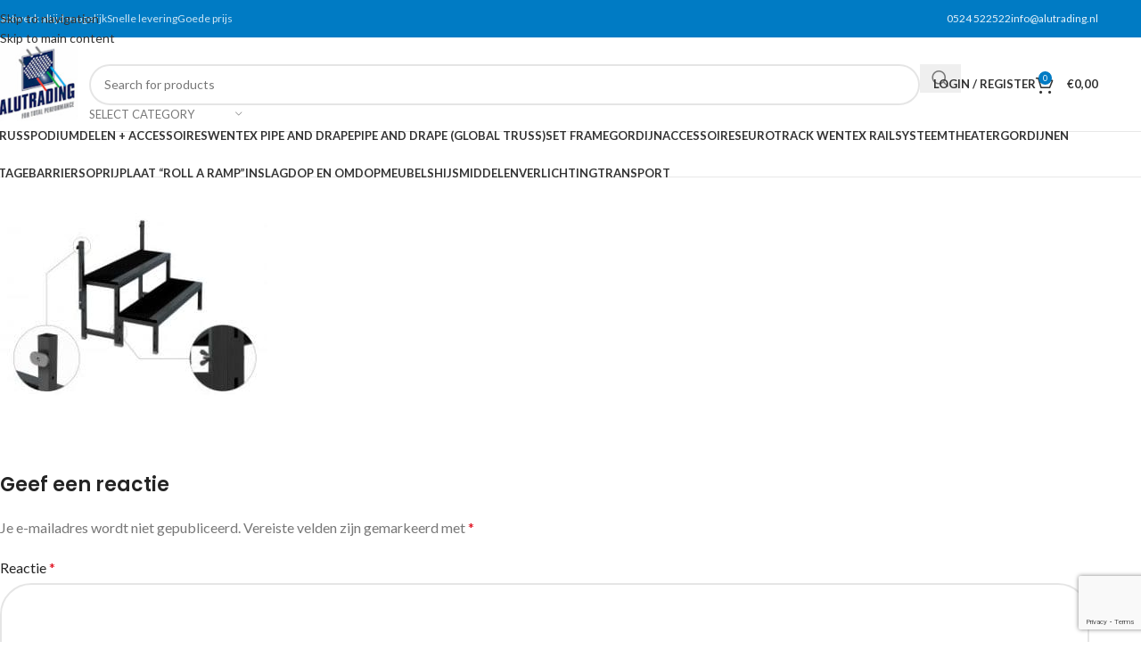

--- FILE ---
content_type: text/html; charset=UTF-8
request_url: https://www.alutrading.nl/podiumdelen/verschillende-soorten-podiumdelen/
body_size: 26851
content:
<!DOCTYPE html>
<html lang="nl-NL">
<head>
	<meta charset="UTF-8">
	<link rel="profile" href="https://gmpg.org/xfn/11">
	<link rel="pingback" href="https://www.alutrading.nl/xmlrpc.php">

	<meta name='robots' content='index, follow, max-image-preview:large, max-snippet:-1, max-video-preview:-1' />

<!-- Google Tag Manager for WordPress by gtm4wp.com -->
<script data-cfasync="false" data-pagespeed-no-defer>
	var gtm4wp_datalayer_name = "dataLayer";
	var dataLayer = dataLayer || [];
	const gtm4wp_use_sku_instead = false;
	const gtm4wp_currency = 'EUR';
	const gtm4wp_product_per_impression = false;
	const gtm4wp_clear_ecommerce = false;
	const gtm4wp_datalayer_max_timeout = 2000;
</script>
<!-- End Google Tag Manager for WordPress by gtm4wp.com -->
	<!-- This site is optimized with the Yoast SEO plugin v26.5 - https://yoast.com/wordpress/plugins/seo/ -->
	<title>verschillende soorten podiumdelen - Alutrading - Truss Dealer</title>
	<link rel="canonical" href="https://www.alutrading.nl/podiumdelen/verschillende-soorten-podiumdelen/" />
	<meta property="og:locale" content="nl_NL" />
	<meta property="og:type" content="article" />
	<meta property="og:title" content="verschillende soorten podiumdelen - Alutrading - Truss Dealer" />
	<meta property="og:url" content="https://www.alutrading.nl/podiumdelen/verschillende-soorten-podiumdelen/" />
	<meta property="og:site_name" content="Alutrading - Truss Dealer" />
	<meta property="article:modified_time" content="2019-07-17T12:49:58+00:00" />
	<meta property="og:image" content="https://www.alutrading.nl/podiumdelen/verschillende-soorten-podiumdelen" />
	<meta property="og:image:width" content="315" />
	<meta property="og:image:height" content="315" />
	<meta property="og:image:type" content="image/jpeg" />
	<meta name="twitter:card" content="summary_large_image" />
	<script type="application/ld+json" class="yoast-schema-graph">{"@context":"https://schema.org","@graph":[{"@type":"WebPage","@id":"https://www.alutrading.nl/podiumdelen/verschillende-soorten-podiumdelen/","url":"https://www.alutrading.nl/podiumdelen/verschillende-soorten-podiumdelen/","name":"verschillende soorten podiumdelen - Alutrading - Truss Dealer","isPartOf":{"@id":"https://www.alutrading.nl/#website"},"primaryImageOfPage":{"@id":"https://www.alutrading.nl/podiumdelen/verschillende-soorten-podiumdelen/#primaryimage"},"image":{"@id":"https://www.alutrading.nl/podiumdelen/verschillende-soorten-podiumdelen/#primaryimage"},"thumbnailUrl":"https://www.alutrading.nl/wp-content/uploads/2016/09/verschillende-soorten-podiumdelen.jpg","datePublished":"2019-07-17T12:49:45+00:00","dateModified":"2019-07-17T12:49:58+00:00","breadcrumb":{"@id":"https://www.alutrading.nl/podiumdelen/verschillende-soorten-podiumdelen/#breadcrumb"},"inLanguage":"nl-NL","potentialAction":[{"@type":"ReadAction","target":["https://www.alutrading.nl/podiumdelen/verschillende-soorten-podiumdelen/"]}]},{"@type":"ImageObject","inLanguage":"nl-NL","@id":"https://www.alutrading.nl/podiumdelen/verschillende-soorten-podiumdelen/#primaryimage","url":"https://www.alutrading.nl/wp-content/uploads/2016/09/verschillende-soorten-podiumdelen.jpg","contentUrl":"https://www.alutrading.nl/wp-content/uploads/2016/09/verschillende-soorten-podiumdelen.jpg","width":315,"height":315,"caption":"verschillende soorten podiumdelen"},{"@type":"BreadcrumbList","@id":"https://www.alutrading.nl/podiumdelen/verschillende-soorten-podiumdelen/#breadcrumb","itemListElement":[{"@type":"ListItem","position":1,"name":"Home","item":"https://www.alutrading.nl/"},{"@type":"ListItem","position":2,"name":"Podiumdelen","item":"https://www.alutrading.nl/podiumdelen/"},{"@type":"ListItem","position":3,"name":"verschillende soorten podiumdelen"}]},{"@type":"WebSite","@id":"https://www.alutrading.nl/#website","url":"https://www.alutrading.nl/","name":"Alutrading - Truss Dealer","description":"Truss kopen? Alutrading is uw leverancier van Truss systemen. Officieel dealer van Global Truss en Litecraft Truss.","potentialAction":[{"@type":"SearchAction","target":{"@type":"EntryPoint","urlTemplate":"https://www.alutrading.nl/?s={search_term_string}"},"query-input":{"@type":"PropertyValueSpecification","valueRequired":true,"valueName":"search_term_string"}}],"inLanguage":"nl-NL"}]}</script>
	<!-- / Yoast SEO plugin. -->


<link rel='dns-prefetch' href='//fonts.googleapis.com' />
<link rel="alternate" type="application/rss+xml" title="Alutrading - Truss Dealer &raquo; feed" href="https://www.alutrading.nl/feed/" />
<link rel="alternate" type="application/rss+xml" title="Alutrading - Truss Dealer &raquo; reacties feed" href="https://www.alutrading.nl/comments/feed/" />
<link rel="alternate" type="application/rss+xml" title="Alutrading - Truss Dealer &raquo; verschillende soorten podiumdelen reacties feed" href="https://www.alutrading.nl/podiumdelen/verschillende-soorten-podiumdelen/feed/" />
<link rel="alternate" title="oEmbed (JSON)" type="application/json+oembed" href="https://www.alutrading.nl/wp-json/oembed/1.0/embed?url=https%3A%2F%2Fwww.alutrading.nl%2Fpodiumdelen%2Fverschillende-soorten-podiumdelen%2F" />
<link rel="alternate" title="oEmbed (XML)" type="text/xml+oembed" href="https://www.alutrading.nl/wp-json/oembed/1.0/embed?url=https%3A%2F%2Fwww.alutrading.nl%2Fpodiumdelen%2Fverschillende-soorten-podiumdelen%2F&#038;format=xml" />
		<style>
			.lazyload,
			.lazyloading {
				max-width: 100%;
			}
		</style>
		<style id='wp-img-auto-sizes-contain-inline-css' type='text/css'>
img:is([sizes=auto i],[sizes^="auto," i]){contain-intrinsic-size:3000px 1500px}
/*# sourceURL=wp-img-auto-sizes-contain-inline-css */
</style>
<link rel='stylesheet' id='twb-open-sans-css' href='https://fonts.googleapis.com/css?family=Open+Sans%3A300%2C400%2C500%2C600%2C700%2C800&#038;display=swap&#038;ver=6.9' type='text/css' media='all' />
<link rel='stylesheet' id='twbbwg-global-css' href='https://www.alutrading.nl/wp-content/plugins/photo-gallery/booster/assets/css/global.css?ver=1.0.0' type='text/css' media='all' />
<style id='wp-block-library-inline-css' type='text/css'>
:root{--wp-block-synced-color:#7a00df;--wp-block-synced-color--rgb:122,0,223;--wp-bound-block-color:var(--wp-block-synced-color);--wp-editor-canvas-background:#ddd;--wp-admin-theme-color:#007cba;--wp-admin-theme-color--rgb:0,124,186;--wp-admin-theme-color-darker-10:#006ba1;--wp-admin-theme-color-darker-10--rgb:0,107,160.5;--wp-admin-theme-color-darker-20:#005a87;--wp-admin-theme-color-darker-20--rgb:0,90,135;--wp-admin-border-width-focus:2px}@media (min-resolution:192dpi){:root{--wp-admin-border-width-focus:1.5px}}.wp-element-button{cursor:pointer}:root .has-very-light-gray-background-color{background-color:#eee}:root .has-very-dark-gray-background-color{background-color:#313131}:root .has-very-light-gray-color{color:#eee}:root .has-very-dark-gray-color{color:#313131}:root .has-vivid-green-cyan-to-vivid-cyan-blue-gradient-background{background:linear-gradient(135deg,#00d084,#0693e3)}:root .has-purple-crush-gradient-background{background:linear-gradient(135deg,#34e2e4,#4721fb 50%,#ab1dfe)}:root .has-hazy-dawn-gradient-background{background:linear-gradient(135deg,#faaca8,#dad0ec)}:root .has-subdued-olive-gradient-background{background:linear-gradient(135deg,#fafae1,#67a671)}:root .has-atomic-cream-gradient-background{background:linear-gradient(135deg,#fdd79a,#004a59)}:root .has-nightshade-gradient-background{background:linear-gradient(135deg,#330968,#31cdcf)}:root .has-midnight-gradient-background{background:linear-gradient(135deg,#020381,#2874fc)}:root{--wp--preset--font-size--normal:16px;--wp--preset--font-size--huge:42px}.has-regular-font-size{font-size:1em}.has-larger-font-size{font-size:2.625em}.has-normal-font-size{font-size:var(--wp--preset--font-size--normal)}.has-huge-font-size{font-size:var(--wp--preset--font-size--huge)}.has-text-align-center{text-align:center}.has-text-align-left{text-align:left}.has-text-align-right{text-align:right}.has-fit-text{white-space:nowrap!important}#end-resizable-editor-section{display:none}.aligncenter{clear:both}.items-justified-left{justify-content:flex-start}.items-justified-center{justify-content:center}.items-justified-right{justify-content:flex-end}.items-justified-space-between{justify-content:space-between}.screen-reader-text{border:0;clip-path:inset(50%);height:1px;margin:-1px;overflow:hidden;padding:0;position:absolute;width:1px;word-wrap:normal!important}.screen-reader-text:focus{background-color:#ddd;clip-path:none;color:#444;display:block;font-size:1em;height:auto;left:5px;line-height:normal;padding:15px 23px 14px;text-decoration:none;top:5px;width:auto;z-index:100000}html :where(.has-border-color){border-style:solid}html :where([style*=border-top-color]){border-top-style:solid}html :where([style*=border-right-color]){border-right-style:solid}html :where([style*=border-bottom-color]){border-bottom-style:solid}html :where([style*=border-left-color]){border-left-style:solid}html :where([style*=border-width]){border-style:solid}html :where([style*=border-top-width]){border-top-style:solid}html :where([style*=border-right-width]){border-right-style:solid}html :where([style*=border-bottom-width]){border-bottom-style:solid}html :where([style*=border-left-width]){border-left-style:solid}html :where(img[class*=wp-image-]){height:auto;max-width:100%}:where(figure){margin:0 0 1em}html :where(.is-position-sticky){--wp-admin--admin-bar--position-offset:var(--wp-admin--admin-bar--height,0px)}@media screen and (max-width:600px){html :where(.is-position-sticky){--wp-admin--admin-bar--position-offset:0px}}

/*# sourceURL=wp-block-library-inline-css */
</style><link rel='stylesheet' id='wc-blocks-style-css' href='https://www.alutrading.nl/wp-content/plugins/woocommerce/assets/client/blocks/wc-blocks.css?ver=wc-10.3.7' type='text/css' media='all' />
<style id='global-styles-inline-css' type='text/css'>
:root{--wp--preset--aspect-ratio--square: 1;--wp--preset--aspect-ratio--4-3: 4/3;--wp--preset--aspect-ratio--3-4: 3/4;--wp--preset--aspect-ratio--3-2: 3/2;--wp--preset--aspect-ratio--2-3: 2/3;--wp--preset--aspect-ratio--16-9: 16/9;--wp--preset--aspect-ratio--9-16: 9/16;--wp--preset--color--black: #000000;--wp--preset--color--cyan-bluish-gray: #abb8c3;--wp--preset--color--white: #ffffff;--wp--preset--color--pale-pink: #f78da7;--wp--preset--color--vivid-red: #cf2e2e;--wp--preset--color--luminous-vivid-orange: #ff6900;--wp--preset--color--luminous-vivid-amber: #fcb900;--wp--preset--color--light-green-cyan: #7bdcb5;--wp--preset--color--vivid-green-cyan: #00d084;--wp--preset--color--pale-cyan-blue: #8ed1fc;--wp--preset--color--vivid-cyan-blue: #0693e3;--wp--preset--color--vivid-purple: #9b51e0;--wp--preset--gradient--vivid-cyan-blue-to-vivid-purple: linear-gradient(135deg,rgb(6,147,227) 0%,rgb(155,81,224) 100%);--wp--preset--gradient--light-green-cyan-to-vivid-green-cyan: linear-gradient(135deg,rgb(122,220,180) 0%,rgb(0,208,130) 100%);--wp--preset--gradient--luminous-vivid-amber-to-luminous-vivid-orange: linear-gradient(135deg,rgb(252,185,0) 0%,rgb(255,105,0) 100%);--wp--preset--gradient--luminous-vivid-orange-to-vivid-red: linear-gradient(135deg,rgb(255,105,0) 0%,rgb(207,46,46) 100%);--wp--preset--gradient--very-light-gray-to-cyan-bluish-gray: linear-gradient(135deg,rgb(238,238,238) 0%,rgb(169,184,195) 100%);--wp--preset--gradient--cool-to-warm-spectrum: linear-gradient(135deg,rgb(74,234,220) 0%,rgb(151,120,209) 20%,rgb(207,42,186) 40%,rgb(238,44,130) 60%,rgb(251,105,98) 80%,rgb(254,248,76) 100%);--wp--preset--gradient--blush-light-purple: linear-gradient(135deg,rgb(255,206,236) 0%,rgb(152,150,240) 100%);--wp--preset--gradient--blush-bordeaux: linear-gradient(135deg,rgb(254,205,165) 0%,rgb(254,45,45) 50%,rgb(107,0,62) 100%);--wp--preset--gradient--luminous-dusk: linear-gradient(135deg,rgb(255,203,112) 0%,rgb(199,81,192) 50%,rgb(65,88,208) 100%);--wp--preset--gradient--pale-ocean: linear-gradient(135deg,rgb(255,245,203) 0%,rgb(182,227,212) 50%,rgb(51,167,181) 100%);--wp--preset--gradient--electric-grass: linear-gradient(135deg,rgb(202,248,128) 0%,rgb(113,206,126) 100%);--wp--preset--gradient--midnight: linear-gradient(135deg,rgb(2,3,129) 0%,rgb(40,116,252) 100%);--wp--preset--font-size--small: 13px;--wp--preset--font-size--medium: 20px;--wp--preset--font-size--large: 36px;--wp--preset--font-size--x-large: 42px;--wp--preset--spacing--20: 0.44rem;--wp--preset--spacing--30: 0.67rem;--wp--preset--spacing--40: 1rem;--wp--preset--spacing--50: 1.5rem;--wp--preset--spacing--60: 2.25rem;--wp--preset--spacing--70: 3.38rem;--wp--preset--spacing--80: 5.06rem;--wp--preset--shadow--natural: 6px 6px 9px rgba(0, 0, 0, 0.2);--wp--preset--shadow--deep: 12px 12px 50px rgba(0, 0, 0, 0.4);--wp--preset--shadow--sharp: 6px 6px 0px rgba(0, 0, 0, 0.2);--wp--preset--shadow--outlined: 6px 6px 0px -3px rgb(255, 255, 255), 6px 6px rgb(0, 0, 0);--wp--preset--shadow--crisp: 6px 6px 0px rgb(0, 0, 0);}:where(body) { margin: 0; }.wp-site-blocks > .alignleft { float: left; margin-right: 2em; }.wp-site-blocks > .alignright { float: right; margin-left: 2em; }.wp-site-blocks > .aligncenter { justify-content: center; margin-left: auto; margin-right: auto; }:where(.is-layout-flex){gap: 0.5em;}:where(.is-layout-grid){gap: 0.5em;}.is-layout-flow > .alignleft{float: left;margin-inline-start: 0;margin-inline-end: 2em;}.is-layout-flow > .alignright{float: right;margin-inline-start: 2em;margin-inline-end: 0;}.is-layout-flow > .aligncenter{margin-left: auto !important;margin-right: auto !important;}.is-layout-constrained > .alignleft{float: left;margin-inline-start: 0;margin-inline-end: 2em;}.is-layout-constrained > .alignright{float: right;margin-inline-start: 2em;margin-inline-end: 0;}.is-layout-constrained > .aligncenter{margin-left: auto !important;margin-right: auto !important;}.is-layout-constrained > :where(:not(.alignleft):not(.alignright):not(.alignfull)){margin-left: auto !important;margin-right: auto !important;}body .is-layout-flex{display: flex;}.is-layout-flex{flex-wrap: wrap;align-items: center;}.is-layout-flex > :is(*, div){margin: 0;}body .is-layout-grid{display: grid;}.is-layout-grid > :is(*, div){margin: 0;}body{padding-top: 0px;padding-right: 0px;padding-bottom: 0px;padding-left: 0px;}a:where(:not(.wp-element-button)){text-decoration: none;}:root :where(.wp-element-button, .wp-block-button__link){background-color: #32373c;border-width: 0;color: #fff;font-family: inherit;font-size: inherit;font-style: inherit;font-weight: inherit;letter-spacing: inherit;line-height: inherit;padding-top: calc(0.667em + 2px);padding-right: calc(1.333em + 2px);padding-bottom: calc(0.667em + 2px);padding-left: calc(1.333em + 2px);text-decoration: none;text-transform: inherit;}.has-black-color{color: var(--wp--preset--color--black) !important;}.has-cyan-bluish-gray-color{color: var(--wp--preset--color--cyan-bluish-gray) !important;}.has-white-color{color: var(--wp--preset--color--white) !important;}.has-pale-pink-color{color: var(--wp--preset--color--pale-pink) !important;}.has-vivid-red-color{color: var(--wp--preset--color--vivid-red) !important;}.has-luminous-vivid-orange-color{color: var(--wp--preset--color--luminous-vivid-orange) !important;}.has-luminous-vivid-amber-color{color: var(--wp--preset--color--luminous-vivid-amber) !important;}.has-light-green-cyan-color{color: var(--wp--preset--color--light-green-cyan) !important;}.has-vivid-green-cyan-color{color: var(--wp--preset--color--vivid-green-cyan) !important;}.has-pale-cyan-blue-color{color: var(--wp--preset--color--pale-cyan-blue) !important;}.has-vivid-cyan-blue-color{color: var(--wp--preset--color--vivid-cyan-blue) !important;}.has-vivid-purple-color{color: var(--wp--preset--color--vivid-purple) !important;}.has-black-background-color{background-color: var(--wp--preset--color--black) !important;}.has-cyan-bluish-gray-background-color{background-color: var(--wp--preset--color--cyan-bluish-gray) !important;}.has-white-background-color{background-color: var(--wp--preset--color--white) !important;}.has-pale-pink-background-color{background-color: var(--wp--preset--color--pale-pink) !important;}.has-vivid-red-background-color{background-color: var(--wp--preset--color--vivid-red) !important;}.has-luminous-vivid-orange-background-color{background-color: var(--wp--preset--color--luminous-vivid-orange) !important;}.has-luminous-vivid-amber-background-color{background-color: var(--wp--preset--color--luminous-vivid-amber) !important;}.has-light-green-cyan-background-color{background-color: var(--wp--preset--color--light-green-cyan) !important;}.has-vivid-green-cyan-background-color{background-color: var(--wp--preset--color--vivid-green-cyan) !important;}.has-pale-cyan-blue-background-color{background-color: var(--wp--preset--color--pale-cyan-blue) !important;}.has-vivid-cyan-blue-background-color{background-color: var(--wp--preset--color--vivid-cyan-blue) !important;}.has-vivid-purple-background-color{background-color: var(--wp--preset--color--vivid-purple) !important;}.has-black-border-color{border-color: var(--wp--preset--color--black) !important;}.has-cyan-bluish-gray-border-color{border-color: var(--wp--preset--color--cyan-bluish-gray) !important;}.has-white-border-color{border-color: var(--wp--preset--color--white) !important;}.has-pale-pink-border-color{border-color: var(--wp--preset--color--pale-pink) !important;}.has-vivid-red-border-color{border-color: var(--wp--preset--color--vivid-red) !important;}.has-luminous-vivid-orange-border-color{border-color: var(--wp--preset--color--luminous-vivid-orange) !important;}.has-luminous-vivid-amber-border-color{border-color: var(--wp--preset--color--luminous-vivid-amber) !important;}.has-light-green-cyan-border-color{border-color: var(--wp--preset--color--light-green-cyan) !important;}.has-vivid-green-cyan-border-color{border-color: var(--wp--preset--color--vivid-green-cyan) !important;}.has-pale-cyan-blue-border-color{border-color: var(--wp--preset--color--pale-cyan-blue) !important;}.has-vivid-cyan-blue-border-color{border-color: var(--wp--preset--color--vivid-cyan-blue) !important;}.has-vivid-purple-border-color{border-color: var(--wp--preset--color--vivid-purple) !important;}.has-vivid-cyan-blue-to-vivid-purple-gradient-background{background: var(--wp--preset--gradient--vivid-cyan-blue-to-vivid-purple) !important;}.has-light-green-cyan-to-vivid-green-cyan-gradient-background{background: var(--wp--preset--gradient--light-green-cyan-to-vivid-green-cyan) !important;}.has-luminous-vivid-amber-to-luminous-vivid-orange-gradient-background{background: var(--wp--preset--gradient--luminous-vivid-amber-to-luminous-vivid-orange) !important;}.has-luminous-vivid-orange-to-vivid-red-gradient-background{background: var(--wp--preset--gradient--luminous-vivid-orange-to-vivid-red) !important;}.has-very-light-gray-to-cyan-bluish-gray-gradient-background{background: var(--wp--preset--gradient--very-light-gray-to-cyan-bluish-gray) !important;}.has-cool-to-warm-spectrum-gradient-background{background: var(--wp--preset--gradient--cool-to-warm-spectrum) !important;}.has-blush-light-purple-gradient-background{background: var(--wp--preset--gradient--blush-light-purple) !important;}.has-blush-bordeaux-gradient-background{background: var(--wp--preset--gradient--blush-bordeaux) !important;}.has-luminous-dusk-gradient-background{background: var(--wp--preset--gradient--luminous-dusk) !important;}.has-pale-ocean-gradient-background{background: var(--wp--preset--gradient--pale-ocean) !important;}.has-electric-grass-gradient-background{background: var(--wp--preset--gradient--electric-grass) !important;}.has-midnight-gradient-background{background: var(--wp--preset--gradient--midnight) !important;}.has-small-font-size{font-size: var(--wp--preset--font-size--small) !important;}.has-medium-font-size{font-size: var(--wp--preset--font-size--medium) !important;}.has-large-font-size{font-size: var(--wp--preset--font-size--large) !important;}.has-x-large-font-size{font-size: var(--wp--preset--font-size--x-large) !important;}
/*# sourceURL=global-styles-inline-css */
</style>

<link rel='stylesheet' id='bwg_fonts-css' href='https://www.alutrading.nl/wp-content/plugins/photo-gallery/css/bwg-fonts/fonts.css?ver=0.0.1' type='text/css' media='all' />
<link rel='stylesheet' id='sumoselect-css' href='https://www.alutrading.nl/wp-content/plugins/photo-gallery/css/sumoselect.min.css?ver=3.4.6' type='text/css' media='all' />
<link rel='stylesheet' id='mCustomScrollbar-css' href='https://www.alutrading.nl/wp-content/plugins/photo-gallery/css/jquery.mCustomScrollbar.min.css?ver=3.1.5' type='text/css' media='all' />
<link rel='stylesheet' id='bwg_frontend-css' href='https://www.alutrading.nl/wp-content/plugins/photo-gallery/css/styles.min.css?ver=1.8.35' type='text/css' media='all' />
<style id='woocommerce-inline-inline-css' type='text/css'>
.woocommerce form .form-row .required { visibility: visible; }
/*# sourceURL=woocommerce-inline-inline-css */
</style>
<link rel='stylesheet' id='wd-widget-price-filter-css' href='https://www.alutrading.nl/wp-content/themes/woodmart/css/parts/woo-widget-price-filter.min.css?ver=8.3.7' type='text/css' media='all' />
<link rel='stylesheet' id='wd-widget-woo-other-css' href='https://www.alutrading.nl/wp-content/themes/woodmart/css/parts/woo-widget-other.min.css?ver=8.3.7' type='text/css' media='all' />
<link rel='stylesheet' id='js_composer_front-css' href='https://www.alutrading.nl/wp-content/plugins/js_composer/assets/css/js_composer.min.css?ver=6.13.0' type='text/css' media='all' />
<link rel='stylesheet' id='wd-style-base-css' href='https://www.alutrading.nl/wp-content/themes/woodmart/css/parts/base.min.css?ver=8.3.7' type='text/css' media='all' />
<link rel='stylesheet' id='wd-helpers-wpb-elem-css' href='https://www.alutrading.nl/wp-content/themes/woodmart/css/parts/helpers-wpb-elem.min.css?ver=8.3.7' type='text/css' media='all' />
<link rel='stylesheet' id='wd-revolution-slider-css' href='https://www.alutrading.nl/wp-content/themes/woodmart/css/parts/int-rev-slider.min.css?ver=8.3.7' type='text/css' media='all' />
<link rel='stylesheet' id='wd-wpbakery-base-css' href='https://www.alutrading.nl/wp-content/themes/woodmart/css/parts/int-wpb-base.min.css?ver=8.3.7' type='text/css' media='all' />
<link rel='stylesheet' id='wd-wpbakery-base-deprecated-css' href='https://www.alutrading.nl/wp-content/themes/woodmart/css/parts/int-wpb-base-deprecated.min.css?ver=8.3.7' type='text/css' media='all' />
<link rel='stylesheet' id='wd-int-wordfence-css' href='https://www.alutrading.nl/wp-content/themes/woodmart/css/parts/int-wordfence.min.css?ver=8.3.7' type='text/css' media='all' />
<link rel='stylesheet' id='wd-notices-fixed-css' href='https://www.alutrading.nl/wp-content/themes/woodmart/css/parts/woo-opt-sticky-notices-old.min.css?ver=8.3.7' type='text/css' media='all' />
<link rel='stylesheet' id='wd-woocommerce-base-css' href='https://www.alutrading.nl/wp-content/themes/woodmart/css/parts/woocommerce-base.min.css?ver=8.3.7' type='text/css' media='all' />
<link rel='stylesheet' id='wd-mod-star-rating-css' href='https://www.alutrading.nl/wp-content/themes/woodmart/css/parts/mod-star-rating.min.css?ver=8.3.7' type='text/css' media='all' />
<link rel='stylesheet' id='wd-woocommerce-block-notices-css' href='https://www.alutrading.nl/wp-content/themes/woodmart/css/parts/woo-mod-block-notices.min.css?ver=8.3.7' type='text/css' media='all' />
<link rel='stylesheet' id='wd-wp-blocks-css' href='https://www.alutrading.nl/wp-content/themes/woodmart/css/parts/wp-blocks.min.css?ver=8.3.7' type='text/css' media='all' />
<link rel='stylesheet' id='child-style-css' href='https://www.alutrading.nl/wp-content/themes/woodmart-child/style.css?ver=8.3.7' type='text/css' media='all' />
<link rel='stylesheet' id='wd-header-base-css' href='https://www.alutrading.nl/wp-content/themes/woodmart/css/parts/header-base.min.css?ver=8.3.7' type='text/css' media='all' />
<link rel='stylesheet' id='wd-mod-tools-css' href='https://www.alutrading.nl/wp-content/themes/woodmart/css/parts/mod-tools.min.css?ver=8.3.7' type='text/css' media='all' />
<link rel='stylesheet' id='wd-header-elements-base-css' href='https://www.alutrading.nl/wp-content/themes/woodmart/css/parts/header-el-base.min.css?ver=8.3.7' type='text/css' media='all' />
<link rel='stylesheet' id='wd-social-icons-css' href='https://www.alutrading.nl/wp-content/themes/woodmart/css/parts/el-social-icons.min.css?ver=8.3.7' type='text/css' media='all' />
<link rel='stylesheet' id='wd-header-search-css' href='https://www.alutrading.nl/wp-content/themes/woodmart/css/parts/header-el-search.min.css?ver=8.3.7' type='text/css' media='all' />
<link rel='stylesheet' id='wd-header-search-form-css' href='https://www.alutrading.nl/wp-content/themes/woodmart/css/parts/header-el-search-form.min.css?ver=8.3.7' type='text/css' media='all' />
<link rel='stylesheet' id='wd-wd-search-form-css' href='https://www.alutrading.nl/wp-content/themes/woodmart/css/parts/wd-search-form.min.css?ver=8.3.7' type='text/css' media='all' />
<link rel='stylesheet' id='wd-wd-search-results-css' href='https://www.alutrading.nl/wp-content/themes/woodmart/css/parts/wd-search-results.min.css?ver=8.3.7' type='text/css' media='all' />
<link rel='stylesheet' id='wd-wd-search-dropdown-css' href='https://www.alutrading.nl/wp-content/themes/woodmart/css/parts/wd-search-dropdown.min.css?ver=8.3.7' type='text/css' media='all' />
<link rel='stylesheet' id='wd-wd-search-cat-css' href='https://www.alutrading.nl/wp-content/themes/woodmart/css/parts/wd-search-cat.min.css?ver=8.3.7' type='text/css' media='all' />
<link rel='stylesheet' id='wd-woo-mod-login-form-css' href='https://www.alutrading.nl/wp-content/themes/woodmart/css/parts/woo-mod-login-form.min.css?ver=8.3.7' type='text/css' media='all' />
<link rel='stylesheet' id='wd-header-my-account-css' href='https://www.alutrading.nl/wp-content/themes/woodmart/css/parts/header-el-my-account.min.css?ver=8.3.7' type='text/css' media='all' />
<link rel='stylesheet' id='wd-header-cart-side-css' href='https://www.alutrading.nl/wp-content/themes/woodmart/css/parts/header-el-cart-side.min.css?ver=8.3.7' type='text/css' media='all' />
<link rel='stylesheet' id='wd-header-cart-css' href='https://www.alutrading.nl/wp-content/themes/woodmart/css/parts/header-el-cart.min.css?ver=8.3.7' type='text/css' media='all' />
<link rel='stylesheet' id='wd-widget-shopping-cart-css' href='https://www.alutrading.nl/wp-content/themes/woodmart/css/parts/woo-widget-shopping-cart.min.css?ver=8.3.7' type='text/css' media='all' />
<link rel='stylesheet' id='wd-widget-product-list-css' href='https://www.alutrading.nl/wp-content/themes/woodmart/css/parts/woo-widget-product-list.min.css?ver=8.3.7' type='text/css' media='all' />
<link rel='stylesheet' id='wd-header-mobile-nav-dropdown-css' href='https://www.alutrading.nl/wp-content/themes/woodmart/css/parts/header-el-mobile-nav-dropdown.min.css?ver=8.3.7' type='text/css' media='all' />
<link rel='stylesheet' id='wd-page-title-css' href='https://www.alutrading.nl/wp-content/themes/woodmart/css/parts/page-title.min.css?ver=8.3.7' type='text/css' media='all' />
<link rel='stylesheet' id='wd-post-types-mod-comments-css' href='https://www.alutrading.nl/wp-content/themes/woodmart/css/parts/post-types-mod-comments.min.css?ver=8.3.7' type='text/css' media='all' />
<link rel='stylesheet' id='wd-footer-base-css' href='https://www.alutrading.nl/wp-content/themes/woodmart/css/parts/footer-base.min.css?ver=8.3.7' type='text/css' media='all' />
<link rel='stylesheet' id='wd-scroll-top-css' href='https://www.alutrading.nl/wp-content/themes/woodmart/css/parts/opt-scrolltotop.min.css?ver=8.3.7' type='text/css' media='all' />
<link rel='stylesheet' id='wd-header-my-account-sidebar-css' href='https://www.alutrading.nl/wp-content/themes/woodmart/css/parts/header-el-my-account-sidebar.min.css?ver=8.3.7' type='text/css' media='all' />
<link rel='stylesheet' id='xts-google-fonts-css' href='https://fonts.googleapis.com/css?family=Lato%3A400%2C700%7CPoppins%3A400%2C600%2C500&#038;ver=8.3.7' type='text/css' media='all' />
<script type="text/javascript" src="https://www.alutrading.nl/wp-includes/js/jquery/jquery.min.js?ver=3.7.1" id="jquery-core-js"></script>
<script type="text/javascript" src="https://www.alutrading.nl/wp-includes/js/jquery/jquery-migrate.min.js?ver=3.4.1" id="jquery-migrate-js"></script>
<script type="text/javascript" src="https://www.alutrading.nl/wp-content/plugins/photo-gallery/booster/assets/js/circle-progress.js?ver=1.2.2" id="twbbwg-circle-js"></script>
<script type="text/javascript" id="twbbwg-global-js-extra">
/* <![CDATA[ */
var twb = {"nonce":"6c5e8d67f1","ajax_url":"https://www.alutrading.nl/wp-admin/admin-ajax.php","plugin_url":"https://www.alutrading.nl/wp-content/plugins/photo-gallery/booster","href":"https://www.alutrading.nl/wp-admin/admin.php?page=twbbwg_photo-gallery"};
var twb = {"nonce":"6c5e8d67f1","ajax_url":"https://www.alutrading.nl/wp-admin/admin-ajax.php","plugin_url":"https://www.alutrading.nl/wp-content/plugins/photo-gallery/booster","href":"https://www.alutrading.nl/wp-admin/admin.php?page=twbbwg_photo-gallery"};
//# sourceURL=twbbwg-global-js-extra
/* ]]> */
</script>
<script type="text/javascript" src="https://www.alutrading.nl/wp-content/plugins/photo-gallery/booster/assets/js/global.js?ver=1.0.0" id="twbbwg-global-js"></script>
<script type="text/javascript" src="https://www.alutrading.nl/wp-content/plugins/photo-gallery/js/jquery.sumoselect.min.js?ver=3.4.6" id="sumoselect-js"></script>
<script type="text/javascript" src="https://www.alutrading.nl/wp-content/plugins/photo-gallery/js/tocca.min.js?ver=2.0.9" id="bwg_mobile-js"></script>
<script type="text/javascript" src="https://www.alutrading.nl/wp-content/plugins/photo-gallery/js/jquery.mCustomScrollbar.concat.min.js?ver=3.1.5" id="mCustomScrollbar-js"></script>
<script type="text/javascript" src="https://www.alutrading.nl/wp-content/plugins/photo-gallery/js/jquery.fullscreen.min.js?ver=0.6.0" id="jquery-fullscreen-js"></script>
<script type="text/javascript" id="bwg_frontend-js-extra">
/* <![CDATA[ */
var bwg_objectsL10n = {"bwg_field_required":"veld is vereist.","bwg_mail_validation":"Dit is geen geldig e-mailadres.","bwg_search_result":"Er zijn geen afbeeldingen gevonden die voldoen aan de zoekopdracht.","bwg_select_tag":"Selecteer tag","bwg_order_by":"Sorteer op","bwg_search":"Zoeken","bwg_show_ecommerce":"Toon eCommerce","bwg_hide_ecommerce":"Verberg Ecommerce","bwg_show_comments":"Toon reacties","bwg_hide_comments":"Verberg reacties","bwg_restore":"Terugzetten","bwg_maximize":"Maximaliseren","bwg_fullscreen":"Volledig scherm","bwg_exit_fullscreen":"Volledig scherm afsluiten","bwg_search_tag":"ZOEKEN...","bwg_tag_no_match":"Geen tags gevonden","bwg_all_tags_selected":"Alle tags geselecteerd","bwg_tags_selected":"tags geselecteerd","play":"Afspelen","pause":"Pauze","is_pro":"","bwg_play":"Afspelen","bwg_pause":"Pauze","bwg_hide_info":"Informatie verbergen","bwg_show_info":"Informatie weergeven","bwg_hide_rating":"Verberg waardering","bwg_show_rating":"Toon beoordeling","ok":"OK","cancel":"Annuleren","select_all":"Alles selecteren","lazy_load":"0","lazy_loader":"https://www.alutrading.nl/wp-content/plugins/photo-gallery/images/ajax_loader.png","front_ajax":"0","bwg_tag_see_all":"bekijk alle tags","bwg_tag_see_less":"minder tags zien"};
//# sourceURL=bwg_frontend-js-extra
/* ]]> */
</script>
<script type="text/javascript" src="https://www.alutrading.nl/wp-content/plugins/photo-gallery/js/scripts.min.js?ver=1.8.35" id="bwg_frontend-js"></script>
<script type="text/javascript" src="https://www.alutrading.nl/wp-content/plugins/woocommerce/assets/js/jquery-blockui/jquery.blockUI.min.js?ver=2.7.0-wc.10.3.7" id="wc-jquery-blockui-js" defer="defer" data-wp-strategy="defer"></script>
<script type="text/javascript" src="https://www.alutrading.nl/wp-content/plugins/woocommerce/assets/js/js-cookie/js.cookie.min.js?ver=2.1.4-wc.10.3.7" id="wc-js-cookie-js" defer="defer" data-wp-strategy="defer"></script>
<script type="text/javascript" id="woocommerce-js-extra">
/* <![CDATA[ */
var woocommerce_params = {"ajax_url":"/wp-admin/admin-ajax.php","wc_ajax_url":"/?wc-ajax=%%endpoint%%","i18n_password_show":"Wachtwoord weergeven","i18n_password_hide":"Wachtwoord verbergen"};
//# sourceURL=woocommerce-js-extra
/* ]]> */
</script>
<script type="text/javascript" src="https://www.alutrading.nl/wp-content/plugins/woocommerce/assets/js/frontend/woocommerce.min.js?ver=10.3.7" id="woocommerce-js" defer="defer" data-wp-strategy="defer"></script>
<script type="text/javascript" src="https://www.alutrading.nl/wp-content/themes/woodmart/js/libs/device.min.js?ver=8.3.7" id="wd-device-library-js"></script>
<script type="text/javascript" src="https://www.alutrading.nl/wp-content/themes/woodmart/js/scripts/global/scrollBar.min.js?ver=8.3.7" id="wd-scrollbar-js"></script>
<link rel="https://api.w.org/" href="https://www.alutrading.nl/wp-json/" /><link rel="alternate" title="JSON" type="application/json" href="https://www.alutrading.nl/wp-json/wp/v2/media/4155" /><link rel="EditURI" type="application/rsd+xml" title="RSD" href="https://www.alutrading.nl/xmlrpc.php?rsd" />
<meta name="generator" content="WordPress 6.9" />
<meta name="generator" content="WooCommerce 10.3.7" />
<link rel='shortlink' href='https://www.alutrading.nl/?p=4155' />

<!-- Google Tag Manager for WordPress by gtm4wp.com -->
<!-- GTM Container placement set to automatic -->
<script data-cfasync="false" data-pagespeed-no-defer>
	var dataLayer_content = {"customerTotalOrders":0,"customerTotalOrderValue":0,"customerFirstName":"","customerLastName":"","customerBillingFirstName":"","customerBillingLastName":"","customerBillingCompany":"","customerBillingAddress1":"","customerBillingAddress2":"","customerBillingCity":"","customerBillingState":"","customerBillingPostcode":"","customerBillingCountry":"","customerBillingEmail":"","customerBillingEmailHash":"","customerBillingPhone":"","customerShippingFirstName":"","customerShippingLastName":"","customerShippingCompany":"","customerShippingAddress1":"","customerShippingAddress2":"","customerShippingCity":"","customerShippingState":"","customerShippingPostcode":"","customerShippingCountry":""};
	dataLayer.push( dataLayer_content );
</script>
<script data-cfasync="false" data-pagespeed-no-defer>
(function(w,d,s,l,i){w[l]=w[l]||[];w[l].push({'gtm.start':
new Date().getTime(),event:'gtm.js'});var f=d.getElementsByTagName(s)[0],
j=d.createElement(s),dl=l!='dataLayer'?'&l='+l:'';j.async=true;j.src=
'//www.googletagmanager.com/gtm.js?id='+i+dl;f.parentNode.insertBefore(j,f);
})(window,document,'script','dataLayer','GTM-53HFVJW');
</script>
<!-- End Google Tag Manager for WordPress by gtm4wp.com -->		<script>
			document.documentElement.className = document.documentElement.className.replace('no-js', 'js');
		</script>
				<style>
			.no-js img.lazyload {
				display: none;
			}

			figure.wp-block-image img.lazyloading {
				min-width: 150px;
			}

			.lazyload,
			.lazyloading {
				--smush-placeholder-width: 100px;
				--smush-placeholder-aspect-ratio: 1/1;
				width: var(--smush-image-width, var(--smush-placeholder-width)) !important;
				aspect-ratio: var(--smush-image-aspect-ratio, var(--smush-placeholder-aspect-ratio)) !important;
			}

						.lazyload, .lazyloading {
				opacity: 0;
			}

			.lazyloaded {
				opacity: 1;
				transition: opacity 400ms;
				transition-delay: 0ms;
			}

					</style>
							<meta name="viewport" content="width=device-width, initial-scale=1.0, maximum-scale=1.0, user-scalable=no">
										<noscript><style>.woocommerce-product-gallery{ opacity: 1 !important; }</style></noscript>
	<meta name="generator" content="Powered by WPBakery Page Builder - drag and drop page builder for WordPress."/>
<meta name="generator" content="Powered by Slider Revolution 6.6.14 - responsive, Mobile-Friendly Slider Plugin for WordPress with comfortable drag and drop interface." />
<link rel="icon" href="https://www.alutrading.nl/wp-content/uploads/2016/11/cropped-logo-alutrading-32x32.jpg" sizes="32x32" />
<link rel="icon" href="https://www.alutrading.nl/wp-content/uploads/2016/11/cropped-logo-alutrading-192x192.jpg" sizes="192x192" />
<link rel="apple-touch-icon" href="https://www.alutrading.nl/wp-content/uploads/2016/11/cropped-logo-alutrading-180x180.jpg" />
<meta name="msapplication-TileImage" content="https://www.alutrading.nl/wp-content/uploads/2016/11/cropped-logo-alutrading-270x270.jpg" />
<script>function setREVStartSize(e){
			//window.requestAnimationFrame(function() {
				window.RSIW = window.RSIW===undefined ? window.innerWidth : window.RSIW;
				window.RSIH = window.RSIH===undefined ? window.innerHeight : window.RSIH;
				try {
					var pw = document.getElementById(e.c).parentNode.offsetWidth,
						newh;
					pw = pw===0 || isNaN(pw) || (e.l=="fullwidth" || e.layout=="fullwidth") ? window.RSIW : pw;
					e.tabw = e.tabw===undefined ? 0 : parseInt(e.tabw);
					e.thumbw = e.thumbw===undefined ? 0 : parseInt(e.thumbw);
					e.tabh = e.tabh===undefined ? 0 : parseInt(e.tabh);
					e.thumbh = e.thumbh===undefined ? 0 : parseInt(e.thumbh);
					e.tabhide = e.tabhide===undefined ? 0 : parseInt(e.tabhide);
					e.thumbhide = e.thumbhide===undefined ? 0 : parseInt(e.thumbhide);
					e.mh = e.mh===undefined || e.mh=="" || e.mh==="auto" ? 0 : parseInt(e.mh,0);
					if(e.layout==="fullscreen" || e.l==="fullscreen")
						newh = Math.max(e.mh,window.RSIH);
					else{
						e.gw = Array.isArray(e.gw) ? e.gw : [e.gw];
						for (var i in e.rl) if (e.gw[i]===undefined || e.gw[i]===0) e.gw[i] = e.gw[i-1];
						e.gh = e.el===undefined || e.el==="" || (Array.isArray(e.el) && e.el.length==0)? e.gh : e.el;
						e.gh = Array.isArray(e.gh) ? e.gh : [e.gh];
						for (var i in e.rl) if (e.gh[i]===undefined || e.gh[i]===0) e.gh[i] = e.gh[i-1];
											
						var nl = new Array(e.rl.length),
							ix = 0,
							sl;
						e.tabw = e.tabhide>=pw ? 0 : e.tabw;
						e.thumbw = e.thumbhide>=pw ? 0 : e.thumbw;
						e.tabh = e.tabhide>=pw ? 0 : e.tabh;
						e.thumbh = e.thumbhide>=pw ? 0 : e.thumbh;
						for (var i in e.rl) nl[i] = e.rl[i]<window.RSIW ? 0 : e.rl[i];
						sl = nl[0];
						for (var i in nl) if (sl>nl[i] && nl[i]>0) { sl = nl[i]; ix=i;}
						var m = pw>(e.gw[ix]+e.tabw+e.thumbw) ? 1 : (pw-(e.tabw+e.thumbw)) / (e.gw[ix]);
						newh =  (e.gh[ix] * m) + (e.tabh + e.thumbh);
					}
					var el = document.getElementById(e.c);
					if (el!==null && el) el.style.height = newh+"px";
					el = document.getElementById(e.c+"_wrapper");
					if (el!==null && el) {
						el.style.height = newh+"px";
						el.style.display = "block";
					}
				} catch(e){
					console.log("Failure at Presize of Slider:" + e)
				}
			//});
		  };</script>
		<style type="text/css" id="wp-custom-css">
			p { 
font-size:16px; 
} 
.wd-before-add-to-cart {
	display:flex;
	align-items:center;
	gap:10px;
	flex-wrap: wrap;
}
.wd-before-add-to-cart span {
	font-size: 16px;
}

.category-grid-item img {
	width: 100%;
	height: 300px;
	object-fit: contain;
}

#tab-title-wd_additional_tab{ display:none;}		</style>
		<style>
		
		</style><noscript><style> .wpb_animate_when_almost_visible { opacity: 1; }</style></noscript>			<style id="wd-style-header_912234-css" data-type="wd-style-header_912234">
				:root{
	--wd-top-bar-h: 42px;
	--wd-top-bar-sm-h: 38px;
	--wd-top-bar-sticky-h: .00001px;
	--wd-top-bar-brd-w: .00001px;

	--wd-header-general-h: 105px;
	--wd-header-general-sm-h: 60px;
	--wd-header-general-sticky-h: .00001px;
	--wd-header-general-brd-w: 1px;

	--wd-header-bottom-h: 50px;
	--wd-header-bottom-sm-h: .00001px;
	--wd-header-bottom-sticky-h: .00001px;
	--wd-header-bottom-brd-w: 1px;

	--wd-header-clone-h: 60px;

	--wd-header-brd-w: calc(var(--wd-top-bar-brd-w) + var(--wd-header-general-brd-w) + var(--wd-header-bottom-brd-w));
	--wd-header-h: calc(var(--wd-top-bar-h) + var(--wd-header-general-h) + var(--wd-header-bottom-h) + var(--wd-header-brd-w));
	--wd-header-sticky-h: calc(var(--wd-top-bar-sticky-h) + var(--wd-header-general-sticky-h) + var(--wd-header-bottom-sticky-h) + var(--wd-header-clone-h) + var(--wd-header-brd-w));
	--wd-header-sm-h: calc(var(--wd-top-bar-sm-h) + var(--wd-header-general-sm-h) + var(--wd-header-bottom-sm-h) + var(--wd-header-brd-w));
}

.whb-top-bar .wd-dropdown {
	margin-top: 0px;
}

.whb-top-bar .wd-dropdown:after {
	height: 11px;
}




:root:has(.whb-general-header.whb-border-boxed) {
	--wd-header-general-brd-w: .00001px;
}

@media (max-width: 1024px) {
:root:has(.whb-general-header.whb-hidden-mobile) {
	--wd-header-general-brd-w: .00001px;
}
}

:root:has(.whb-header-bottom.whb-border-boxed) {
	--wd-header-bottom-brd-w: .00001px;
}

@media (max-width: 1024px) {
:root:has(.whb-header-bottom.whb-hidden-mobile) {
	--wd-header-bottom-brd-w: .00001px;
}
}

.whb-header-bottom .wd-dropdown {
	margin-top: 4px;
}

.whb-header-bottom .wd-dropdown:after {
	height: 15px;
}


.whb-clone.whb-sticked .wd-dropdown:not(.sub-sub-menu) {
	margin-top: 9px;
}

.whb-clone.whb-sticked .wd-dropdown:not(.sub-sub-menu):after {
	height: 20px;
}

		
.whb-top-bar {
	background-color: rgba(0, 123, 196, 1);
}

.whb-9x1ytaxq7aphtb3npidp form.searchform {
	--wd-form-height: 46px;
}
.whb-general-header {
	border-color: rgba(232, 232, 232, 1);border-bottom-width: 1px;border-bottom-style: solid;
}

.whb-header-bottom {
	border-color: rgba(232, 232, 232, 1);border-bottom-width: 1px;border-bottom-style: solid;
}
			</style>
						<style id="wd-style-theme_settings_default-css" data-type="wd-style-theme_settings_default">
				@font-face {
	font-weight: normal;
	font-style: normal;
	font-family: "woodmart-font";
	src: url("//www.alutrading.nl/wp-content/themes/woodmart/fonts/woodmart-font-1-400.woff2?v=8.3.7") format("woff2");
}

@font-face {
	font-family: "star";
	font-weight: 400;
	font-style: normal;
	src: url("//www.alutrading.nl/wp-content/plugins/woocommerce/assets/fonts/star.eot?#iefix") format("embedded-opentype"), url("//www.alutrading.nl/wp-content/plugins/woocommerce/assets/fonts/star.woff") format("woff"), url("//www.alutrading.nl/wp-content/plugins/woocommerce/assets/fonts/star.ttf") format("truetype"), url("//www.alutrading.nl/wp-content/plugins/woocommerce/assets/fonts/star.svg#star") format("svg");
}

@font-face {
	font-family: "WooCommerce";
	font-weight: 400;
	font-style: normal;
	src: url("//www.alutrading.nl/wp-content/plugins/woocommerce/assets/fonts/WooCommerce.eot?#iefix") format("embedded-opentype"), url("//www.alutrading.nl/wp-content/plugins/woocommerce/assets/fonts/WooCommerce.woff") format("woff"), url("//www.alutrading.nl/wp-content/plugins/woocommerce/assets/fonts/WooCommerce.ttf") format("truetype"), url("//www.alutrading.nl/wp-content/plugins/woocommerce/assets/fonts/WooCommerce.svg#WooCommerce") format("svg");
}

:root {
	--wd-text-font: "Lato", Arial, Helvetica, sans-serif;
	--wd-text-font-weight: 400;
	--wd-text-color: #777777;
	--wd-text-font-size: 14px;
	--wd-title-font: "Poppins", Arial, Helvetica, sans-serif;
	--wd-title-font-weight: 600;
	--wd-title-color: #242424;
	--wd-entities-title-font: "Poppins", Arial, Helvetica, sans-serif;
	--wd-entities-title-font-weight: 500;
	--wd-entities-title-color: #333333;
	--wd-entities-title-color-hover: rgb(51 51 51 / 65%);
	--wd-alternative-font: "Lato", Arial, Helvetica, sans-serif;
	--wd-widget-title-font: "Poppins", Arial, Helvetica, sans-serif;
	--wd-widget-title-font-weight: 600;
	--wd-widget-title-transform: uppercase;
	--wd-widget-title-color: #333;
	--wd-widget-title-font-size: 16px;
	--wd-header-el-font: "Lato", Arial, Helvetica, sans-serif;
	--wd-header-el-font-weight: 700;
	--wd-header-el-transform: uppercase;
	--wd-header-el-font-size: 13px;
	--wd-otl-style: dotted;
	--wd-otl-width: 2px;
	--wd-primary-color: #007bc4;
	--wd-alternative-color: #fbbc34;
	--btn-default-bgcolor: #f7f7f7;
	--btn-default-bgcolor-hover: #efefef;
	--btn-accented-bgcolor: #007bc4;
	--btn-accented-bgcolor-hover: #006aa9;
	--wd-form-brd-width: 2px;
	--notices-success-bg: #459647;
	--notices-success-color: #fff;
	--notices-warning-bg: #E0B252;
	--notices-warning-color: #fff;
	--wd-link-color: #333333;
	--wd-link-color-hover: #242424;
}
.wd-age-verify-wrap {
	--wd-popup-width: 500px;
}
.wd-popup.wd-promo-popup {
	background-color: #111111;
	background-image: none;
	background-repeat: no-repeat;
	background-size: contain;
	background-position: left center;
}
.wd-promo-popup-wrap {
	--wd-popup-width: 800px;
}
:is(.woodmart-woocommerce-layered-nav, .wd-product-category-filter) .wd-scroll-content {
	max-height: 280px;
}
.wd-page-title .wd-page-title-bg img {
	object-fit: cover;
	object-position: center center;
}
.wd-footer {
	background-color: #0a0a0a;
	background-image: none;
}
.mfp-wrap.wd-popup-quick-view-wrap {
	--wd-popup-width: 920px;
}
:root{
--wd-container-w: 1222px;
--wd-form-brd-radius: 35px;
--btn-default-color: #333;
--btn-default-color-hover: #333;
--btn-accented-color: #fff;
--btn-accented-color-hover: #fff;
--btn-default-brd-radius: 35px;
--btn-default-box-shadow: none;
--btn-default-box-shadow-hover: none;
--btn-accented-brd-radius: 35px;
--btn-accented-box-shadow: none;
--btn-accented-box-shadow-hover: none;
--wd-brd-radius: 0px;
}

@media (min-width: 1222px) {
[data-vc-full-width]:not([data-vc-stretch-content]),
:is(.vc_section, .vc_row).wd-section-stretch {
padding-left: calc((100vw - 1222px - var(--wd-sticky-nav-w) - var(--wd-scroll-w)) / 2);
padding-right: calc((100vw - 1222px - var(--wd-sticky-nav-w) - var(--wd-scroll-w)) / 2);
}
}


.wd-page-title {
background-color: #0a0a0a;
}

			</style>
			<link rel='stylesheet' id='dashicons-css' href='https://www.alutrading.nl/wp-includes/css/dashicons.min.css?ver=6.9' type='text/css' media='all' />
<link rel='stylesheet' id='wordfence-ls-login-css' href='https://www.alutrading.nl/wp-content/plugins/wordfence/modules/login-security/css/login.1766263234.css?ver=1.1.15' type='text/css' media='all' />
<link rel='stylesheet' id='rs-plugin-settings-css' href='https://www.alutrading.nl/wp-content/plugins/revslider/public/assets/css/rs6.css?ver=6.6.14' type='text/css' media='all' />
<style id='rs-plugin-settings-inline-css' type='text/css'>
#rs-demo-id {}
/*# sourceURL=rs-plugin-settings-inline-css */
</style>
</head>

<body data-rsssl=1 class="attachment wp-singular attachment-template-default attachmentid-4155 attachment-jpeg wp-theme-woodmart wp-child-theme-woodmart-child theme-woodmart woocommerce-no-js wrapper-full-width  categories-accordion-on woodmart-ajax-shop-on notifications-sticky wpb-js-composer js-comp-ver-6.13.0 vc_responsive">
			<script type="text/javascript" id="wd-flicker-fix">// Flicker fix.</script>
<!-- GTM Container placement set to automatic -->
<!-- Google Tag Manager (noscript) -->
				<noscript><iframe data-src="https://www.googletagmanager.com/ns.html?id=GTM-53HFVJW" height="0" width="0" style="display:none;visibility:hidden" aria-hidden="true" src="[data-uri]" class="lazyload" data-load-mode="1"></iframe></noscript>
<!-- End Google Tag Manager (noscript) -->		<div class="wd-skip-links">
								<a href="#menu-menu-1" class="wd-skip-navigation btn">
						Skip to navigation					</a>
								<a href="#main-content" class="wd-skip-content btn">
				Skip to main content			</a>
		</div>
			
	
	<div class="wd-page-wrapper website-wrapper">
									<header class="whb-header whb-header_912234 whb-sticky-shadow whb-scroll-slide whb-sticky-clone">
					<div class="whb-main-header">
	
<div class="whb-row whb-top-bar whb-not-sticky-row whb-with-bg whb-without-border whb-color-light whb-flex-flex-middle">
	<div class="container">
		<div class="whb-flex-row whb-top-bar-inner">
			<div class="whb-column whb-col-left whb-column5 whb-visible-lg">
	
<div class="wd-header-text reset-last-child whb-y4ro7npestv02kyrww49">Maatwerk altijd mogelijk</div>

<div class="wd-header-text reset-last-child whb-h5dxhh7sis88b3sd0xxk">Snelle levering</div>

<div class="wd-header-text reset-last-child whb-o77dlzrt19xvcqpx1rzi">Goede prijs</div>
</div>
<div class="whb-column whb-col-center whb-column6 whb-visible-lg whb-empty-column">
	</div>
<div class="whb-column whb-col-right whb-column7 whb-visible-lg">
	
<div class="wd-header-text reset-last-child whb-7tgla1hcmodw2w00jrhi"><a href="tel:0524522522">0524 522522</a></div>

<div class="wd-header-text reset-last-child whb-kdbqq624g42mj5lgp4dj"></div>

<div class="wd-header-text reset-last-child whb-fwajg26wgjclcrns4yp4"><a href="/cdn-cgi/l/email-protection#4d24232b220d2c2138393f2c2924232a632321"><span class="__cf_email__" data-cfemail="4a23242c250a2b263f3e382b2e23242d642426">[email&#160;protected]</span></a></div>
</div>
<div class="whb-column whb-col-mobile whb-column_mobile1 whb-hidden-lg">
				<div
						class=" wd-social-icons  wd-style-default social-share wd-shape-circle  whb-ni5sigwfqv2v750jwbrw color-scheme-light text-center">
				
				
									<a rel="noopener noreferrer nofollow" href="https://www.facebook.com/sharer/sharer.php?u=https://www.alutrading.nl/podiumdelen/verschillende-soorten-podiumdelen/" target="_blank" class=" wd-social-icon social-facebook" aria-label="Facebook social link">
						<span class="wd-icon"></span>
											</a>
				
									<a rel="noopener noreferrer nofollow" href="https://x.com/share?url=https://www.alutrading.nl/podiumdelen/verschillende-soorten-podiumdelen/" target="_blank" class=" wd-social-icon social-twitter" aria-label="X social link">
						<span class="wd-icon"></span>
											</a>
				
				
				
				
				
				
									<a rel="noopener noreferrer nofollow" href="https://pinterest.com/pin/create/button/?url=https://www.alutrading.nl/podiumdelen/verschillende-soorten-podiumdelen/&media=https://www.alutrading.nl/wp-content/uploads/2016/09/verschillende-soorten-podiumdelen.jpg&description=verschillende+soorten+podiumdelen" target="_blank" class=" wd-social-icon social-pinterest" aria-label="Pinterest social link">
						<span class="wd-icon"></span>
											</a>
				
				
									<a rel="noopener noreferrer nofollow" href="https://www.linkedin.com/shareArticle?mini=true&url=https://www.alutrading.nl/podiumdelen/verschillende-soorten-podiumdelen/" target="_blank" class=" wd-social-icon social-linkedin" aria-label="Linkedin social link">
						<span class="wd-icon"></span>
											</a>
				
				
				
				
				
				
				
				
				
				
				
				
				
				
				
									<a rel="noopener noreferrer nofollow" href="https://telegram.me/share/url?url=https://www.alutrading.nl/podiumdelen/verschillende-soorten-podiumdelen/" target="_blank" class=" wd-social-icon social-tg" aria-label="Telegram social link">
						<span class="wd-icon"></span>
											</a>
				
				
			</div>

		</div>
		</div>
	</div>
</div>

<div class="whb-row whb-general-header whb-not-sticky-row whb-without-bg whb-border-fullwidth whb-color-dark whb-flex-flex-middle">
	<div class="container">
		<div class="whb-flex-row whb-general-header-inner">
			<div class="whb-column whb-col-left whb-column8 whb-visible-lg">
	<div class="site-logo whb-gs8bcnxektjsro21n657 wd-switch-logo">
	<a href="https://www.alutrading.nl/" class="wd-logo wd-main-logo" rel="home" aria-label="Site logo">
		<img data-src="https://www.alutrading.nl/wp-content/uploads/2016/11/logo-alutrading.jpg" alt="Alutrading - Truss Dealer" style="--smush-placeholder-width: 129px; --smush-placeholder-aspect-ratio: 129/111;max-width: 246px;" src="[data-uri]" class="lazyload" />	</a>
					<a href="https://www.alutrading.nl/" class="wd-logo wd-sticky-logo" rel="home">
			<img data-src="https://www.alutrading.nl/wp-content/uploads/2016/11/logo-alutrading.jpg" alt="Alutrading - Truss Dealer" style="--smush-placeholder-width: 129px; --smush-placeholder-aspect-ratio: 129/111;max-width: 245px;" src="[data-uri]" class="lazyload" />		</a>
	</div>
</div>
<div class="whb-column whb-col-center whb-column9 whb-visible-lg">
	<div class="wd-search-form  wd-header-search-form wd-display-form whb-9x1ytaxq7aphtb3npidp">

<form role="search" method="get" class="searchform  wd-with-cat wd-style-default wd-cat-style-bordered woodmart-ajax-search" action="https://www.alutrading.nl/"  data-thumbnail="1" data-price="1" data-post_type="product" data-count="7" data-sku="0" data-symbols_count="3" data-include_cat_search="no" autocomplete="off">
	<input type="text" class="s" placeholder="Search for products" value="" name="s" aria-label="Search" title="Search for products" required/>
	<input type="hidden" name="post_type" value="product">

	<span tabindex="0" aria-label="Clear search" class="wd-clear-search wd-role-btn wd-hide"></span>

						<div class="wd-search-cat wd-event-click wd-scroll">
				<input type="hidden" name="product_cat" value="0" disabled>
				<div tabindex="0" class="wd-search-cat-btn wd-role-btn" aria-label="Select category" rel="nofollow" data-val="0">
					<span>Select category</span>
				</div>
				<div class="wd-dropdown wd-dropdown-search-cat wd-dropdown-menu wd-scroll-content wd-design-default color-scheme-dark">
					<ul class="wd-sub-menu">
						<li style="display:none;"><a href="#" data-val="0">Select category</a></li>
							<li class="cat-item cat-item-382"><a class="pf-value" href="https://www.alutrading.nl/set-frame/" data-val="set-frame" data-title="Set Frame" >Set Frame</a>
</li>
	<li class="cat-item cat-item-391"><a class="pf-value" href="https://www.alutrading.nl/wentex-pipe-and-drape/" data-val="wentex-pipe-and-drape" data-title="Wentex Pipe and Drape" >Wentex Pipe and Drape</a>
<ul class='children'>
	<li class="cat-item cat-item-394"><a class="pf-value" href="https://www.alutrading.nl/pipe-and-drape-wentex/" data-val="pipe-and-drape-wentex" data-title="Pipe and Drape (Wentex)" >Pipe and Drape (Wentex)</a>
</li>
	<li class="cat-item cat-item-395"><a class="pf-value" href="https://www.alutrading.nl/curtains/" data-val="curtains" data-title="Wentex Pipe and Drape Gordijnen" >Wentex Pipe and Drape Gordijnen</a>
</li>
	<li class="cat-item cat-item-396"><a class="pf-value" href="https://www.alutrading.nl/wentex-pipe-drape-transport/" data-val="wentex-pipe-drape-transport" data-title="Wentex Pipe &amp; Drape Transport" >Wentex Pipe &amp; Drape Transport</a>
</li>
	<li class="cat-item cat-item-403"><a class="pf-value" href="https://www.alutrading.nl/wentex-pipe-drape-accessories/" data-val="wentex-pipe-drape-accessories" data-title="Wentex Pipe &amp; Drape Accessories" >Wentex Pipe &amp; Drape Accessories</a>
</li>
</ul>
</li>
	<li class="cat-item cat-item-141"><a class="pf-value" href="https://www.alutrading.nl/insteekdoppen/" data-val="insteekdoppen" data-title="Inslagdop en Omdop" >Inslagdop en Omdop</a>
</li>
	<li class="cat-item cat-item-143"><a class="pf-value" href="https://www.alutrading.nl/overkappingen/" data-val="overkappingen" data-title="Podia / Overkappingen" >Podia / Overkappingen</a>
</li>
	<li class="cat-item cat-item-72"><a class="pf-value" href="https://www.alutrading.nl/beursstand/" data-val="beursstand" data-title="Beursstand" >Beursstand</a>
</li>
	<li class="cat-item cat-item-179"><a class="pf-value" href="https://www.alutrading.nl/stagebarriers/" data-val="stagebarriers" data-title="Stagebarriers" >Stagebarriers</a>
</li>
	<li class="cat-item cat-item-84"><a class="pf-value" href="https://www.alutrading.nl/globaltrusscatalogus/" data-val="globaltrusscatalogus" data-title="Global Truss Nederland" >Global Truss Nederland</a>
</li>
	<li class="cat-item cat-item-88"><a class="pf-value" href="https://www.alutrading.nl/theatergordijnen/" data-val="theatergordijnen" data-title="Theatergordijnen" >Theatergordijnen</a>
<ul class='children'>
	<li class="cat-item cat-item-325"><a class="pf-value" href="https://www.alutrading.nl/wentex/" data-val="wentex" data-title="Eurotrack Wentex railsysteem" >Eurotrack Wentex railsysteem</a>
</li>
	<li class="cat-item cat-item-377"><a class="pf-value" href="https://www.alutrading.nl/wentex-draadgordijn/" data-val="wentex-draadgordijn" data-title="Wentex Draadgordijn" >Wentex Draadgordijn</a>
</li>
	<li class="cat-item cat-item-193"><a class="pf-value" href="https://www.alutrading.nl/theatergordijn-backdrop-300gr/" data-val="theatergordijn-backdrop-300gr" data-title="Theatergordijn 300 gr met ringen" >Theatergordijn 300 gr met ringen</a>
</li>
	<li class="cat-item cat-item-231"><a class="pf-value" href="https://www.alutrading.nl/theatergordijn-theatergordijnen/" data-val="theatergordijn-theatergordijnen" data-title="Theatergordijn 300 gr met klittenband" >Theatergordijn 300 gr met klittenband</a>
</li>
	<li class="cat-item cat-item-230"><a class="pf-value" href="https://www.alutrading.nl/theatergordijn/" data-val="theatergordijn" data-title="Theatergordijn 300 gr met gordijnband" >Theatergordijn 300 gr met gordijnband</a>
</li>
	<li class="cat-item cat-item-195"><a class="pf-value" href="https://www.alutrading.nl/theatergordijn-300-gr-met-tunnel/" data-val="theatergordijn-300-gr-met-tunnel" data-title="Theatergordijn 300 gr met tunnel" >Theatergordijn 300 gr met tunnel</a>
</li>
	<li class="cat-item cat-item-240"><a class="pf-value" href="https://www.alutrading.nl/theatergordijn-greenline/" data-val="theatergordijn-greenline" data-title="Theatergordijn GREENLINE" >Theatergordijn GREENLINE</a>
</li>
	<li class="cat-item cat-item-192"><a class="pf-value" href="https://www.alutrading.nl/theatergordijn-akoestisch-600-gr/" data-val="theatergordijn-akoestisch-600-gr" data-title="Theatergordijn Akoestisch 600 gr" >Theatergordijn Akoestisch 600 gr</a>
</li>
	<li class="cat-item cat-item-250"><a class="pf-value" href="https://www.alutrading.nl/gordijnaccessoires/" data-val="gordijnaccessoires" data-title="Gordijnaccessoires" >Gordijnaccessoires</a>
</li>
	<li class="cat-item cat-item-218"><a class="pf-value" href="https://www.alutrading.nl/transportkar-theatergordijnen/" data-val="transportkar-theatergordijnen" data-title="Transportkar Theatergordijnen" >Transportkar Theatergordijnen</a>
</li>
	<li class="cat-item cat-item-219"><a class="pf-value" href="https://www.alutrading.nl/doekenkar/" data-val="doekenkar" data-title="Doekenkar" >Doekenkar</a>
</li>
</ul>
</li>
	<li class="cat-item cat-item-264"><a class="pf-value" href="https://www.alutrading.nl/brug-oprijplaat-roll-a-ramp/" data-val="brug-oprijplaat-roll-a-ramp" data-title="Oprijplaat Roll a Ramp" >Oprijplaat Roll a Ramp</a>
<ul class='children'>
	<li class="cat-item cat-item-145"><a class="pf-value" href="https://www.alutrading.nl/oprijplaten/" data-val="oprijplaten" data-title="Oprijplaat &quot;Roll A Ramp&quot;" >Oprijplaat &quot;Roll A Ramp&quot;</a>
</li>
	<li class="cat-item cat-item-147"><a class="pf-value" href="https://www.alutrading.nl/oprijplaat-roll-a-ramp-30-cm-paar/" data-val="oprijplaat-roll-a-ramp-30-cm-paar" data-title="Oprijplaat &quot;Roll-A-Ramp&quot; 30 cm / paar" >Oprijplaat &quot;Roll-A-Ramp&quot; 30 cm / paar</a>
</li>
	<li class="cat-item cat-item-148"><a class="pf-value" href="https://www.alutrading.nl/oprijplaat-roll-a-ramp-66-cm/" data-val="oprijplaat-roll-a-ramp-66-cm" data-title="Oprijplaat &quot;Roll-A-Ramp&quot; 66 cm" >Oprijplaat &quot;Roll-A-Ramp&quot; 66 cm</a>
</li>
	<li class="cat-item cat-item-149"><a class="pf-value" href="https://www.alutrading.nl/oprijplaat-roll-a-ramp-76-cm/" data-val="oprijplaat-roll-a-ramp-76-cm" data-title="Oprijplaat &quot;Roll-A-Ramp&quot; 76 cm" >Oprijplaat &quot;Roll-A-Ramp&quot; 76 cm</a>
</li>
	<li class="cat-item cat-item-150"><a class="pf-value" href="https://www.alutrading.nl/oprijplaat-roll-a-ramp-91-cm/" data-val="oprijplaat-roll-a-ramp-91-cm" data-title="Oprijplaat &quot;Roll-A-Ramp&quot; 91 cm" >Oprijplaat &quot;Roll-A-Ramp&quot; 91 cm</a>
</li>
	<li class="cat-item cat-item-151"><a class="pf-value" href="https://www.alutrading.nl/oprijplaat-roll-a-ramp-122-cm/" data-val="oprijplaat-roll-a-ramp-122-cm" data-title="Oprijplaat &quot;Roll-A-Ramp&quot; 122 cm" >Oprijplaat &quot;Roll-A-Ramp&quot; 122 cm</a>
</li>
	<li class="cat-item cat-item-153"><a class="pf-value" href="https://www.alutrading.nl/brug-oprijplaat-30-cm-paar/" data-val="brug-oprijplaat-30-cm-paar" data-title="Brug Oprijplaat 30 cm / paar" >Brug Oprijplaat 30 cm / paar</a>
</li>
	<li class="cat-item cat-item-154"><a class="pf-value" href="https://www.alutrading.nl/brug-oprijplaat-66-cm/" data-val="brug-oprijplaat-66-cm" data-title="Brug Oprijplaat 66 cm" >Brug Oprijplaat 66 cm</a>
</li>
	<li class="cat-item cat-item-155"><a class="pf-value" href="https://www.alutrading.nl/brug-oprijplaat-76-cm/" data-val="brug-oprijplaat-76-cm" data-title="Brug Oprijplaat 76 cm" >Brug Oprijplaat 76 cm</a>
</li>
	<li class="cat-item cat-item-156"><a class="pf-value" href="https://www.alutrading.nl/brug-oprijplaat-91-cm/" data-val="brug-oprijplaat-91-cm" data-title="Brug Oprijplaat 91 cm" >Brug Oprijplaat 91 cm</a>
</li>
</ul>
</li>
	<li class="cat-item cat-item-92"><a class="pf-value" href="https://www.alutrading.nl/licht/" data-val="licht" data-title="Verlichting" >Verlichting</a>
</li>
	<li class="cat-item cat-item-23"><a class="pf-value" href="https://www.alutrading.nl/hijsen/" data-val="hijsen" data-title="Hijsmiddelen" >Hijsmiddelen</a>
<ul class='children'>
	<li class="cat-item cat-item-174"><a class="pf-value" href="https://www.alutrading.nl/electrischelieren/" data-val="electrischelieren" data-title="Electrische Lier" >Electrische Lier</a>
</li>
	<li class="cat-item cat-item-175"><a class="pf-value" href="https://www.alutrading.nl/balkklem/" data-val="balkklem" data-title="Balkklem" >Balkklem</a>
</li>
	<li class="cat-item cat-item-177"><a class="pf-value" href="https://www.alutrading.nl/hijs-en-hefmiddelen/" data-val="hijs-en-hefmiddelen" data-title="Hijs en Hefmiddelen" >Hijs en Hefmiddelen</a>
</li>
	<li class="cat-item cat-item-178"><a class="pf-value" href="https://www.alutrading.nl/hijsbandenenrondstroppen/" data-val="hijsbandenenrondstroppen" data-title="Sjorbanden en Rondstroppen" >Sjorbanden en Rondstroppen</a>
</li>
	<li class="cat-item cat-item-168"><a class="pf-value" href="https://www.alutrading.nl/handkettingtakel/" data-val="handkettingtakel" data-title="Handkettingtakel" >Handkettingtakel</a>
</li>
	<li class="cat-item cat-item-173"><a class="pf-value" href="https://www.alutrading.nl/harpsluiting/" data-val="harpsluiting" data-title="Harpsluiting" >Harpsluiting</a>
</li>
</ul>
</li>
	<li class="cat-item cat-item-31"><a class="pf-value" href="https://www.alutrading.nl/transport/" data-val="transport" data-title="Transport" >Transport</a>
</li>
	<li class="cat-item cat-item-138"><a class="pf-value" href="https://www.alutrading.nl/truss/" data-val="truss" data-title="Truss" >Truss</a>
<ul class='children'>
	<li class="cat-item cat-item-344"><a class="pf-value" href="https://www.alutrading.nl/f31-modulair-rigging-systeem/" data-val="f31-modulair-rigging-systeem" data-title="F31 Modulair Rigging Systeem" >F31 Modulair Rigging Systeem</a>
</li>
	<li class="cat-item cat-item-353"><a class="pf-value" href="https://www.alutrading.nl/u-frame-systeem/" data-val="u-frame-systeem" data-title="U-Frame Systeem" >U-Frame Systeem</a>
</li>
	<li class="cat-item cat-item-19"><a class="pf-value" href="https://www.alutrading.nl/truss-4/" data-val="truss-4" data-title="Truss Enkele buis 31" >Truss Enkele buis 31</a>
</li>
	<li class="cat-item cat-item-255"><a class="pf-value" href="https://www.alutrading.nl/ladder-truss/" data-val="ladder-truss" data-title="Truss Ladder" >Truss Ladder</a>
	<ul class='children'>
	<li class="cat-item cat-item-60"><a class="pf-value" href="https://www.alutrading.nl/decotruss/" data-val="decotruss" data-title="Decotruss ladder 22" >Decotruss ladder 22</a>
</li>
	<li class="cat-item cat-item-64"><a class="pf-value" href="https://www.alutrading.nl/truss-ladder-42/" data-val="truss-ladder-42" data-title="Truss ladder 42" >Truss ladder 42</a>
</li>
	<li class="cat-item cat-item-15"><a class="pf-value" href="https://www.alutrading.nl/truss-2/" data-val="truss-2" data-title="Ladder Truss 32" >Ladder Truss 32</a>
</li>
	</ul>
</li>
	<li class="cat-item cat-item-256"><a class="pf-value" href="https://www.alutrading.nl/driehoek-truss/" data-val="driehoek-truss" data-title="Driehoek Truss" >Driehoek Truss</a>
	<ul class='children'>
	<li class="cat-item cat-item-14"><a class="pf-value" href="https://www.alutrading.nl/truss-driehoek/" data-val="truss-driehoek" data-title="Truss driehoek 33" >Truss driehoek 33</a>
</li>
	<li class="cat-item cat-item-97"><a class="pf-value" href="https://www.alutrading.nl/truss-driehoek-43/" data-val="truss-driehoek-43" data-title="Truss Driehoek 43" >Truss Driehoek 43</a>
</li>
	<li class="cat-item cat-item-36"><a class="pf-value" href="https://www.alutrading.nl/deco/" data-val="deco" data-title="Decotruss driehoek 23" >Decotruss driehoek 23</a>
</li>
	</ul>
</li>
	<li class="cat-item cat-item-257"><a class="pf-value" href="https://www.alutrading.nl/vierkant-truss/" data-val="vierkant-truss" data-title="Truss Vierkant" >Truss Vierkant</a>
	<ul class='children'>
	<li class="cat-item cat-item-37"><a class="pf-value" href="https://www.alutrading.nl/deco-2/" data-val="deco-2" data-title="Decotruss 14" >Decotruss 14</a>
</li>
	<li class="cat-item cat-item-61"><a class="pf-value" href="https://www.alutrading.nl/deco-truss/" data-val="deco-truss" data-title="Decotruss vierkant 24" >Decotruss vierkant 24</a>
</li>
	<li class="cat-item cat-item-16"><a class="pf-value" href="https://www.alutrading.nl/truss-34/" data-val="truss-34" data-title="Truss vierkant 34" >Truss vierkant 34</a>
</li>
	<li class="cat-item cat-item-62"><a class="pf-value" href="https://www.alutrading.nl/trussvierkant/" data-val="trussvierkant" data-title="Truss vierkant 44" >Truss vierkant 44</a>
</li>
	<li class="cat-item cat-item-144"><a class="pf-value" href="https://www.alutrading.nl/f45-systeem-vierkant/" data-val="f45-systeem-vierkant" data-title="F45 Systeem vierkant" >F45 Systeem vierkant</a>
</li>
	</ul>
</li>
	<li class="cat-item cat-item-101"><a class="pf-value" href="https://www.alutrading.nl/truss-5-punt/" data-val="truss-5-punt" data-title="Truss 5-punt 35" >Truss 5-punt 35</a>
</li>
	<li class="cat-item cat-item-100"><a class="pf-value" href="https://www.alutrading.nl/dna-truss/" data-val="dna-truss" data-title="DNA Truss" >DNA Truss</a>
</li>
	<li class="cat-item cat-item-253"><a class="pf-value" href="https://www.alutrading.nl/tower/" data-val="tower" data-title="Tower" >Tower</a>
</li>
	<li class="cat-item cat-item-85"><a class="pf-value" href="https://www.alutrading.nl/pipe-and-drape/" data-val="pipe-and-drape" data-title="Pipe and Drape (Global Truss)" >Pipe and Drape (Global Truss)</a>
</li>
	<li class="cat-item cat-item-20"><a class="pf-value" href="https://www.alutrading.nl/bodemplaten/" data-val="bodemplaten" data-title="Bodemplaten / Baseplates" >Bodemplaten / Baseplates</a>
</li>
	<li class="cat-item cat-item-22"><a class="pf-value" href="https://www.alutrading.nl/trussaccessoires/" data-val="trussaccessoires" data-title="Truss accessoires" >Truss accessoires</a>
</li>
	<li class="cat-item cat-item-24"><a class="pf-value" href="https://www.alutrading.nl/klemmenophangmiddelen/" data-val="klemmenophangmiddelen" data-title="Truss Klemmen" >Truss Klemmen</a>
</li>
</ul>
</li>
	<li class="cat-item cat-item-157"><a class="pf-value" href="https://www.alutrading.nl/steunen-oprijplaat/" data-val="steunen-oprijplaat" data-title="Steunen Oprijplaat" >Steunen Oprijplaat</a>
</li>
	<li class="cat-item cat-item-139"><a class="pf-value" href="https://www.alutrading.nl/podium/" data-val="podium" data-title="Podium" >Podium</a>
<ul class='children'>
	<li class="cat-item cat-item-418"><a class="pf-value" href="https://www.alutrading.nl/podium-tapes/" data-val="podium-tapes" data-title="Podium Tapes" >Podium Tapes</a>
</li>
	<li class="cat-item cat-item-194"><a class="pf-value" href="https://www.alutrading.nl/podiumrokken/" data-val="podiumrokken" data-title="Podiumrok" >Podiumrok</a>
</li>
	<li class="cat-item cat-item-21"><a class="pf-value" href="https://www.alutrading.nl/podiumdelen/" data-val="podiumdelen" data-title="Podiumdelen + accessoires" >Podiumdelen + accessoires</a>
</li>
	<li class="cat-item cat-item-196"><a class="pf-value" href="https://www.alutrading.nl/deco-molton-op-rol/" data-val="deco-molton-op-rol" data-title="Deco Molton op rol" >Deco Molton op rol</a>
</li>
</ul>
</li>
	<li class="cat-item cat-item-140"><a class="pf-value" href="https://www.alutrading.nl/meubels/" data-val="meubels" data-title="Meubels" >Meubels</a>
<ul class='children'>
	<li class="cat-item cat-item-17"><a class="pf-value" href="https://www.alutrading.nl/trussmeubels/" data-val="trussmeubels" data-title="Truss Meubels" >Truss Meubels</a>
</li>
	<li class="cat-item cat-item-91"><a class="pf-value" href="https://www.alutrading.nl/flightcasemeubels/" data-val="flightcasemeubels" data-title="Flightcase Meubel" >Flightcase Meubel</a>
</li>
</ul>
</li>
					</ul>
				</div>
			</div>
				
	<button type="submit" class="searchsubmit">
		<span>
			Search		</span>
			</button>
</form>

	<div class="wd-search-results-wrapper">
		<div class="wd-search-results wd-dropdown-results wd-dropdown wd-scroll">
			<div class="wd-scroll-content">
				
				
							</div>
		</div>
	</div>

</div>
</div>
<div class="whb-column whb-col-right whb-column10 whb-visible-lg">
	
<div class="whb-space-element whb-d6tcdhggjbqbrs217tl1 " style="width:15px;"></div>
<div class="wd-header-my-account wd-tools-element wd-event-hover wd-design-1 wd-account-style-text login-side-opener whb-vssfpylqqax9pvkfnxoz">
			<a href="https://www.alutrading.nl/mijn-account/" title="My account">
			
				<span class="wd-tools-icon">
									</span>
				<span class="wd-tools-text">
				Login / Register			</span>

					</a>

			</div>

<div class="wd-header-cart wd-tools-element wd-design-2 cart-widget-opener whb-nedhm962r512y1xz9j06">
	<a href="https://www.alutrading.nl/winkelmand/" title="Shopping cart">
		
			<span class="wd-tools-icon">
															<span class="wd-cart-number wd-tools-count">0 <span>items</span></span>
									</span>
			<span class="wd-tools-text">
				
										<span class="wd-cart-subtotal"><span class="woocommerce-Price-amount amount"><bdi><span class="woocommerce-Price-currencySymbol">&euro;</span>0,00</bdi></span></span>
					</span>

			</a>
	</div>
</div>
<div class="whb-column whb-mobile-left whb-column_mobile2 whb-hidden-lg">
	<div class="wd-tools-element wd-header-mobile-nav wd-style-text wd-design-1 whb-g1k0m1tib7raxrwkm1t3">
	<a href="#" rel="nofollow" aria-label="Open mobile menu">
		
		<span class="wd-tools-icon">
					</span>

		<span class="wd-tools-text">Menu</span>

			</a>
</div></div>
<div class="whb-column whb-mobile-center whb-column_mobile3 whb-hidden-lg">
	<div class="site-logo whb-lt7vdqgaccmapftzurvt wd-switch-logo">
	<a href="https://www.alutrading.nl/" class="wd-logo wd-main-logo" rel="home" aria-label="Site logo">
		<img data-src="https://www.alutrading.nl/wp-content/uploads/2016/11/logo-alutrading.jpg" alt="Alutrading - Truss Dealer" style="--smush-placeholder-width: 129px; --smush-placeholder-aspect-ratio: 129/111;max-width: 179px;" src="[data-uri]" class="lazyload" />	</a>
					<a href="https://www.alutrading.nl/" class="wd-logo wd-sticky-logo" rel="home">
			<img data-src="https://www.alutrading.nl/wp-content/uploads/2016/11/logo-alutrading.jpg" alt="Alutrading - Truss Dealer" style="--smush-placeholder-width: 129px; --smush-placeholder-aspect-ratio: 129/111;max-width: 179px;" src="[data-uri]" class="lazyload" />		</a>
	</div>
</div>
<div class="whb-column whb-mobile-right whb-column_mobile4 whb-hidden-lg">
	
<div class="wd-header-cart wd-tools-element wd-design-5 cart-widget-opener whb-trk5sfmvib0ch1s1qbtc">
	<a href="https://www.alutrading.nl/winkelmand/" title="Shopping cart">
		
			<span class="wd-tools-icon">
															<span class="wd-cart-number wd-tools-count">0 <span>items</span></span>
									</span>
			<span class="wd-tools-text">
				
										<span class="wd-cart-subtotal"><span class="woocommerce-Price-amount amount"><bdi><span class="woocommerce-Price-currencySymbol">&euro;</span>0,00</bdi></span></span>
					</span>

			</a>
	</div>
</div>
		</div>
	</div>
</div>

<div class="whb-row whb-header-bottom whb-not-sticky-row whb-without-bg whb-border-fullwidth whb-color-dark whb-hidden-mobile whb-flex-flex-middle">
	<div class="container">
		<div class="whb-flex-row whb-header-bottom-inner">
			<div class="whb-column whb-col-left whb-column11 whb-visible-lg whb-empty-column">
	</div>
<div class="whb-column whb-col-center whb-column12 whb-visible-lg">
	<nav class="wd-header-nav wd-header-main-nav text-left wd-design-1 whb-6kgdkbvf12frej4dofvj" role="navigation" aria-label="Main navigation">
	<ul id="menu-categorieen" class="menu wd-nav wd-nav-header wd-nav-main wd-style-default wd-gap-s"><li id="menu-item-5141" class="menu-item menu-item-type-taxonomy menu-item-object-product_cat menu-item-has-children menu-item-5141 item-level-0 menu-simple-dropdown wd-event-hover" ><a href="https://www.alutrading.nl/truss/" class="woodmart-nav-link"><span class="nav-link-text">Truss</span></a><div class="color-scheme-dark wd-design-default wd-dropdown-menu wd-dropdown"><div class="container wd-entry-content">
<ul class="wd-sub-menu color-scheme-dark">
	<li id="menu-item-5532" class="menu-item menu-item-type-taxonomy menu-item-object-product_cat menu-item-5532 item-level-1 wd-event-hover" ><a href="https://www.alutrading.nl/deco-2/" class="woodmart-nav-link">Decotruss 14</a></li>
	<li id="menu-item-5486" class="menu-item menu-item-type-taxonomy menu-item-object-product_cat menu-item-5486 item-level-1 wd-event-hover" ><a href="https://www.alutrading.nl/decotruss/" class="woodmart-nav-link">Decotruss ladder 22</a></li>
	<li id="menu-item-5487" class="menu-item menu-item-type-taxonomy menu-item-object-product_cat menu-item-5487 item-level-1 wd-event-hover" ><a href="https://www.alutrading.nl/deco/" class="woodmart-nav-link">Decotruss driehoek 23</a></li>
	<li id="menu-item-5536" class="menu-item menu-item-type-taxonomy menu-item-object-product_cat menu-item-5536 item-level-1 wd-event-hover" ><a href="https://www.alutrading.nl/deco-truss/" class="woodmart-nav-link">Decotruss vierkant 24</a></li>
	<li id="menu-item-5488" class="menu-item menu-item-type-taxonomy menu-item-object-product_cat menu-item-5488 item-level-1 wd-event-hover" ><a href="https://www.alutrading.nl/truss-4/" class="woodmart-nav-link">Truss Enkele buis 31</a></li>
	<li id="menu-item-13533" class="menu-item menu-item-type-taxonomy menu-item-object-product_cat menu-item-13533 item-level-1 wd-event-hover" ><a href="https://www.alutrading.nl/f31-modulair-rigging-systeem/" class="woodmart-nav-link">F31 Modulair Rigging Systeem</a></li>
	<li id="menu-item-13564" class="menu-item menu-item-type-taxonomy menu-item-object-product_cat menu-item-13564 item-level-1 wd-event-hover" ><a href="https://www.alutrading.nl/u-frame-systeem/" class="woodmart-nav-link">U-Frame Systeem</a></li>
	<li id="menu-item-5489" class="menu-item menu-item-type-taxonomy menu-item-object-product_cat menu-item-5489 item-level-1 wd-event-hover" ><a href="https://www.alutrading.nl/truss-2/" class="woodmart-nav-link">Ladder Truss 32</a></li>
	<li id="menu-item-5484" class="menu-item menu-item-type-taxonomy menu-item-object-product_cat menu-item-5484 item-level-1 wd-event-hover" ><a href="https://www.alutrading.nl/truss-driehoek/" class="woodmart-nav-link">Truss driehoek 33</a></li>
	<li id="menu-item-5483" class="menu-item menu-item-type-taxonomy menu-item-object-product_cat menu-item-5483 item-level-1 wd-event-hover" ><a href="https://www.alutrading.nl/truss-34/" class="woodmart-nav-link">Truss vierkant 34</a></li>
	<li id="menu-item-5534" class="menu-item menu-item-type-taxonomy menu-item-object-product_cat menu-item-5534 item-level-1 wd-event-hover" ><a href="https://www.alutrading.nl/truss-ladder-42/" class="woodmart-nav-link">Truss ladder 42</a></li>
	<li id="menu-item-5533" class="menu-item menu-item-type-taxonomy menu-item-object-product_cat menu-item-5533 item-level-1 wd-event-hover" ><a href="https://www.alutrading.nl/truss-driehoek-43/" class="woodmart-nav-link">Truss Driehoek 43</a></li>
	<li id="menu-item-5535" class="menu-item menu-item-type-taxonomy menu-item-object-product_cat menu-item-5535 item-level-1 wd-event-hover" ><a href="https://www.alutrading.nl/trussvierkant/" class="woodmart-nav-link">Truss vierkant 44</a></li>
	<li id="menu-item-5531" class="menu-item menu-item-type-taxonomy menu-item-object-product_cat menu-item-5531 item-level-1 wd-event-hover" ><a href="https://www.alutrading.nl/f45-systeem-vierkant/" class="woodmart-nav-link">F45 Systeem vierkant</a></li>
	<li id="menu-item-5154" class="menu-item menu-item-type-taxonomy menu-item-object-product_cat menu-item-5154 item-level-1 wd-event-hover" ><a href="https://www.alutrading.nl/klemmenophangmiddelen/" class="woodmart-nav-link">Truss Klemmen</a></li>
	<li id="menu-item-6231" class="menu-item menu-item-type-taxonomy menu-item-object-product_cat menu-item-6231 item-level-1 wd-event-hover" ><a href="https://www.alutrading.nl/bodemplaten/" class="woodmart-nav-link">Bodemplaten / Baseplates</a></li>
	<li id="menu-item-5976" class="menu-item menu-item-type-taxonomy menu-item-object-product_cat menu-item-5976 item-level-1 wd-event-hover" ><a href="https://www.alutrading.nl/trussaccessoires/" class="woodmart-nav-link">Truss accessoires</a></li>
	<li id="menu-item-5133" class="menu-item menu-item-type-taxonomy menu-item-object-product_cat menu-item-5133 item-level-1 wd-event-hover" ><a href="https://www.alutrading.nl/beursstand/" class="woodmart-nav-link">Beursstand</a></li>
	<li id="menu-item-8127" class="menu-item menu-item-type-taxonomy menu-item-object-product_cat menu-item-8127 item-level-1 wd-event-hover" ><a href="https://www.alutrading.nl/tower/" class="woodmart-nav-link">Tower</a></li>
</ul>
</div>
</div>
</li>
<li id="menu-item-18382" class="menu-item menu-item-type-taxonomy menu-item-object-product_cat menu-item-has-children menu-item-18382 item-level-0 menu-simple-dropdown wd-event-hover" ><a href="https://www.alutrading.nl/podiumdelen/" class="woodmart-nav-link"><span class="nav-link-text">Podiumdelen + accessoires</span></a><div class="color-scheme-dark wd-design-default wd-dropdown-menu wd-dropdown"><div class="container wd-entry-content">
<ul class="wd-sub-menu color-scheme-dark">
	<li id="menu-item-7019" class="menu-item menu-item-type-taxonomy menu-item-object-product_cat menu-item-7019 item-level-1 wd-event-hover" ><a href="https://www.alutrading.nl/podiumrokken/" class="woodmart-nav-link">Podiumrok</a></li>
	<li id="menu-item-18384" class="menu-item menu-item-type-taxonomy menu-item-object-product_cat menu-item-18384 item-level-1 wd-event-hover" ><a href="https://www.alutrading.nl/podium-tapes/" class="woodmart-nav-link">Podium Tapes</a></li>
	<li id="menu-item-5242" class="menu-item menu-item-type-taxonomy menu-item-object-product_cat menu-item-5242 item-level-1 wd-event-hover" ><a href="https://www.alutrading.nl/overkappingen/" class="woodmart-nav-link">Podia / Overkappingen</a></li>
</ul>
</div>
</div>
</li>
<li id="menu-item-14885" class="menu-item menu-item-type-taxonomy menu-item-object-product_cat menu-item-has-children menu-item-14885 item-level-0 menu-simple-dropdown wd-event-hover" ><a href="https://www.alutrading.nl/wentex-pipe-and-drape/" class="woodmart-nav-link"><span class="nav-link-text">Wentex Pipe and Drape</span></a><div class="color-scheme-dark wd-design-default wd-dropdown-menu wd-dropdown"><div class="container wd-entry-content">
<ul class="wd-sub-menu color-scheme-dark">
	<li id="menu-item-14997" class="menu-item menu-item-type-taxonomy menu-item-object-product_cat menu-item-14997 item-level-1 wd-event-hover" ><a href="https://www.alutrading.nl/pipe-and-drape-wentex/" class="woodmart-nav-link">Pipe and Drape (Wentex)</a></li>
	<li id="menu-item-14999" class="menu-item menu-item-type-taxonomy menu-item-object-product_cat menu-item-14999 item-level-1 wd-event-hover" ><a href="https://www.alutrading.nl/curtains/" class="woodmart-nav-link">Wentex Pipe and Drape Gordijnen</a></li>
	<li id="menu-item-14024" class="menu-item menu-item-type-taxonomy menu-item-object-product_cat menu-item-14024 item-level-1 wd-event-hover" ><a href="https://www.alutrading.nl/wentex-draadgordijn/" class="woodmart-nav-link">Wentex Draadgordijn</a></li>
	<li id="menu-item-15213" class="menu-item menu-item-type-taxonomy menu-item-object-product_cat menu-item-15213 item-level-1 wd-event-hover" ><a href="https://www.alutrading.nl/wentex-pipe-drape-accessories/" class="woodmart-nav-link">Wentex Pipe &amp; Drape Accessories</a></li>
	<li id="menu-item-15139" class="menu-item menu-item-type-taxonomy menu-item-object-product_cat menu-item-15139 item-level-1 wd-event-hover" ><a href="https://www.alutrading.nl/wentex-pipe-drape-transport/" class="woodmart-nav-link">Wentex Pipe &amp; Drape Transport</a></li>
</ul>
</div>
</div>
</li>
<li id="menu-item-11410" class="menu-item menu-item-type-taxonomy menu-item-object-product_cat menu-item-11410 item-level-0 menu-simple-dropdown wd-event-hover" ><a href="https://www.alutrading.nl/pipe-and-drape/" class="woodmart-nav-link"><span class="nav-link-text">Pipe and Drape (Global Truss)</span></a></li>
<li id="menu-item-14372" class="menu-item menu-item-type-taxonomy menu-item-object-product_cat menu-item-14372 item-level-0 menu-simple-dropdown wd-event-hover" ><a href="https://www.alutrading.nl/set-frame/" class="woodmart-nav-link"><span class="nav-link-text">Set Frame</span></a></li>
<li id="menu-item-14742" class="menu-item menu-item-type-taxonomy menu-item-object-product_cat menu-item-14742 item-level-0 menu-simple-dropdown wd-event-hover" ><a href="https://www.alutrading.nl/gordijnaccessoires/" class="woodmart-nav-link"><span class="nav-link-text">Gordijnaccessoires</span></a></li>
<li id="menu-item-13261" class="menu-item menu-item-type-taxonomy menu-item-object-product_cat menu-item-13261 item-level-0 menu-simple-dropdown wd-event-hover" ><a href="https://www.alutrading.nl/wentex/" class="woodmart-nav-link"><span class="nav-link-text">Eurotrack Wentex railsysteem</span></a></li>
<li id="menu-item-5481" class="menu-item menu-item-type-taxonomy menu-item-object-product_cat menu-item-has-children menu-item-5481 item-level-0 menu-simple-dropdown wd-event-hover" ><a href="https://www.alutrading.nl/theatergordijnen/" class="woodmart-nav-link"><span class="nav-link-text">Theatergordijnen</span></a><div class="color-scheme-dark wd-design-default wd-dropdown-menu wd-dropdown"><div class="container wd-entry-content">
<ul class="wd-sub-menu color-scheme-dark">
	<li id="menu-item-7018" class="menu-item menu-item-type-taxonomy menu-item-object-product_cat menu-item-7018 item-level-1 wd-event-hover" ><a href="https://www.alutrading.nl/theatergordijn-backdrop-300gr/" class="woodmart-nav-link">Theatergordijn 300 gr met ringen</a></li>
	<li id="menu-item-7568" class="menu-item menu-item-type-taxonomy menu-item-object-product_cat menu-item-7568 item-level-1 wd-event-hover" ><a href="https://www.alutrading.nl/theatergordijn/" class="woodmart-nav-link">Theatergordijn 300 gr met gordijnband</a></li>
	<li id="menu-item-7569" class="menu-item menu-item-type-taxonomy menu-item-object-product_cat menu-item-7569 item-level-1 wd-event-hover" ><a href="https://www.alutrading.nl/theatergordijn-theatergordijnen/" class="woodmart-nav-link">Theatergordijn 300 gr met klittenband</a></li>
	<li id="menu-item-7017" class="menu-item menu-item-type-taxonomy menu-item-object-product_cat menu-item-7017 item-level-1 wd-event-hover" ><a href="https://www.alutrading.nl/theatergordijn-akoestisch-600-gr/" class="woodmart-nav-link">Theatergordijn Akoestisch 600 gr</a></li>
	<li id="menu-item-7023" class="menu-item menu-item-type-taxonomy menu-item-object-product_cat menu-item-7023 item-level-1 wd-event-hover" ><a href="https://www.alutrading.nl/theatergordijn-300-gr-met-tunnel/" class="woodmart-nav-link">Theatergordijn 300 gr met tunnel</a></li>
	<li id="menu-item-7831" class="menu-item menu-item-type-taxonomy menu-item-object-product_cat menu-item-7831 item-level-1 wd-event-hover" ><a href="https://www.alutrading.nl/theatergordijn-greenline/" class="woodmart-nav-link">Theatergordijn GREENLINE</a></li>
	<li id="menu-item-7376" class="menu-item menu-item-type-taxonomy menu-item-object-product_cat menu-item-7376 item-level-1 wd-event-hover" ><a href="https://www.alutrading.nl/doekenkar/" class="woodmart-nav-link">Doekenkar</a></li>
</ul>
</div>
</div>
</li>
<li id="menu-item-6467" class="menu-item menu-item-type-taxonomy menu-item-object-product_cat menu-item-6467 item-level-0 menu-simple-dropdown wd-event-hover" ><a href="https://www.alutrading.nl/stagebarriers/" class="woodmart-nav-link"><span class="nav-link-text">Stagebarriers</span></a></li>
<li id="menu-item-5566" class="menu-item menu-item-type-taxonomy menu-item-object-product_cat menu-item-has-children menu-item-5566 item-level-0 menu-simple-dropdown wd-event-hover" ><a href="https://www.alutrading.nl/oprijplaten/" class="woodmart-nav-link"><span class="nav-link-text">Oprijplaat &#8220;Roll A Ramp&#8221;</span></a><div class="color-scheme-dark wd-design-default wd-dropdown-menu wd-dropdown"><div class="container wd-entry-content">
<ul class="wd-sub-menu color-scheme-dark">
	<li id="menu-item-5591" class="menu-item menu-item-type-taxonomy menu-item-object-product_cat menu-item-5591 item-level-1 wd-event-hover" ><a href="https://www.alutrading.nl/oprijplaat-roll-a-ramp-30-cm-paar/" class="woodmart-nav-link">Oprijplaat &#8220;Roll-A-Ramp&#8221; 30 cm / paar</a></li>
	<li id="menu-item-5618" class="menu-item menu-item-type-taxonomy menu-item-object-product_cat menu-item-5618 item-level-1 wd-event-hover" ><a href="https://www.alutrading.nl/oprijplaat-roll-a-ramp-66-cm/" class="woodmart-nav-link">Oprijplaat &#8220;Roll-A-Ramp&#8221; 66 cm</a></li>
	<li id="menu-item-5641" class="menu-item menu-item-type-taxonomy menu-item-object-product_cat menu-item-5641 item-level-1 wd-event-hover" ><a href="https://www.alutrading.nl/oprijplaat-roll-a-ramp-76-cm/" class="woodmart-nav-link">Oprijplaat &#8220;Roll-A-Ramp&#8221; 76 cm</a></li>
	<li id="menu-item-5679" class="menu-item menu-item-type-taxonomy menu-item-object-product_cat menu-item-5679 item-level-1 wd-event-hover" ><a href="https://www.alutrading.nl/oprijplaat-roll-a-ramp-91-cm/" class="woodmart-nav-link">Oprijplaat &#8220;Roll-A-Ramp&#8221; 91 cm</a></li>
	<li id="menu-item-5711" class="menu-item menu-item-type-taxonomy menu-item-object-product_cat menu-item-5711 item-level-1 wd-event-hover" ><a href="https://www.alutrading.nl/oprijplaat-roll-a-ramp-122-cm/" class="woodmart-nav-link">Oprijplaat &#8220;Roll-A-Ramp&#8221; 122 cm</a></li>
	<li id="menu-item-5758" class="menu-item menu-item-type-taxonomy menu-item-object-product_cat menu-item-5758 item-level-1 wd-event-hover" ><a href="https://www.alutrading.nl/oprijplaat-roll-a-ramp-30-cm-paar/" class="woodmart-nav-link">Oprijplaat &#8220;Roll-A-Ramp&#8221; 30 cm / paar</a></li>
	<li id="menu-item-5769" class="menu-item menu-item-type-taxonomy menu-item-object-product_cat menu-item-5769 item-level-1 wd-event-hover" ><a href="https://www.alutrading.nl/brug-oprijplaat-66-cm/" class="woodmart-nav-link">Brug Oprijplaat 66 cm</a></li>
	<li id="menu-item-5777" class="menu-item menu-item-type-taxonomy menu-item-object-product_cat menu-item-5777 item-level-1 wd-event-hover" ><a href="https://www.alutrading.nl/brug-oprijplaat-76-cm/" class="woodmart-nav-link">Brug Oprijplaat 76 cm</a></li>
	<li id="menu-item-5785" class="menu-item menu-item-type-taxonomy menu-item-object-product_cat menu-item-5785 item-level-1 wd-event-hover" ><a href="https://www.alutrading.nl/brug-oprijplaat-91-cm/" class="woodmart-nav-link">Brug Oprijplaat 91 cm</a></li>
	<li id="menu-item-5798" class="menu-item menu-item-type-taxonomy menu-item-object-product_cat menu-item-5798 item-level-1 wd-event-hover" ><a href="https://www.alutrading.nl/steunen-oprijplaat/" class="woodmart-nav-link">Steunen Oprijplaat</a></li>
</ul>
</div>
</div>
</li>
<li id="menu-item-14744" class="menu-item menu-item-type-taxonomy menu-item-object-product_cat menu-item-14744 item-level-0 menu-simple-dropdown wd-event-hover" ><a href="https://www.alutrading.nl/insteekdoppen/" class="woodmart-nav-link"><span class="nav-link-text">Inslagdop en Omdop</span></a></li>
<li id="menu-item-5981" class="menu-item menu-item-type-taxonomy menu-item-object-product_cat menu-item-has-children menu-item-5981 item-level-0 menu-simple-dropdown wd-event-hover" ><a href="https://www.alutrading.nl/meubels/" class="woodmart-nav-link"><span class="nav-link-text">Meubels</span></a><div class="color-scheme-dark wd-design-default wd-dropdown-menu wd-dropdown"><div class="container wd-entry-content">
<ul class="wd-sub-menu color-scheme-dark">
	<li id="menu-item-5982" class="menu-item menu-item-type-taxonomy menu-item-object-product_cat menu-item-5982 item-level-1 wd-event-hover" ><a href="https://www.alutrading.nl/flightcasemeubels/" class="woodmart-nav-link">Flightcase Meubel</a></li>
	<li id="menu-item-5983" class="menu-item menu-item-type-taxonomy menu-item-object-product_cat menu-item-5983 item-level-1 wd-event-hover" ><a href="https://www.alutrading.nl/trussmeubels/" class="woodmart-nav-link">Truss Meubels</a></li>
</ul>
</div>
</div>
</li>
<li id="menu-item-5135" class="menu-item menu-item-type-taxonomy menu-item-object-product_cat menu-item-has-children menu-item-5135 item-level-0 menu-simple-dropdown wd-event-hover" ><a href="https://www.alutrading.nl/hijsen/" class="woodmart-nav-link"><span class="nav-link-text">Hijsmiddelen</span></a><div class="color-scheme-dark wd-design-default wd-dropdown-menu wd-dropdown"><div class="container wd-entry-content">
<ul class="wd-sub-menu color-scheme-dark">
	<li id="menu-item-6103" class="menu-item menu-item-type-taxonomy menu-item-object-product_cat menu-item-6103 item-level-1 wd-event-hover" ><a href="https://www.alutrading.nl/handkettingtakel/" class="woodmart-nav-link">Handkettingtakel</a></li>
	<li id="menu-item-6114" class="menu-item menu-item-type-taxonomy menu-item-object-product_cat menu-item-6114 item-level-1 wd-event-hover" ><a href="https://www.alutrading.nl/harpsluiting/" class="woodmart-nav-link">Harpsluiting</a></li>
	<li id="menu-item-6126" class="menu-item menu-item-type-taxonomy menu-item-object-product_cat menu-item-6126 item-level-1 wd-event-hover" ><a href="https://www.alutrading.nl/electrischelieren/" class="woodmart-nav-link">Electrische Lier</a></li>
	<li id="menu-item-6153" class="menu-item menu-item-type-taxonomy menu-item-object-product_cat menu-item-6153 item-level-1 wd-event-hover" ><a href="https://www.alutrading.nl/balkklem/" class="woodmart-nav-link">Balkklem</a></li>
	<li id="menu-item-6170" class="menu-item menu-item-type-taxonomy menu-item-object-product_cat menu-item-6170 item-level-1 wd-event-hover" ><a href="https://www.alutrading.nl/hijs-en-hefmiddelen/" class="woodmart-nav-link">Hijs en Hefmiddelen</a></li>
	<li id="menu-item-6183" class="menu-item menu-item-type-taxonomy menu-item-object-product_cat menu-item-6183 item-level-1 wd-event-hover" ><a href="https://www.alutrading.nl/hijsbandenenrondstroppen/" class="woodmart-nav-link">Sjorbanden en Rondstroppen</a></li>
</ul>
</div>
</div>
</li>
<li id="menu-item-5136" class="menu-item menu-item-type-taxonomy menu-item-object-product_cat menu-item-5136 item-level-0 menu-simple-dropdown wd-event-hover" ><a href="https://www.alutrading.nl/licht/" class="woodmart-nav-link"><span class="nav-link-text">Verlichting</span></a></li>
<li id="menu-item-5140" class="menu-item menu-item-type-taxonomy menu-item-object-product_cat menu-item-5140 item-level-0 menu-simple-dropdown wd-event-hover" ><a href="https://www.alutrading.nl/transport/" class="woodmart-nav-link"><span class="nav-link-text">Transport</span></a></li>
</ul></nav>
</div>
<div class="whb-column whb-col-right whb-column13 whb-visible-lg whb-empty-column">
	</div>
<div class="whb-column whb-col-mobile whb-column_mobile5 whb-hidden-lg whb-empty-column">
	</div>
		</div>
	</div>
</div>
</div>
				</header>
			
								<div class="wd-page-content main-page-wrapper">
		
		
		<main id="main-content" class="wd-content-layout content-layout-wrapper container" role="main">
				

<div class="wd-content-area site-content">
									<article id="post-4155" class="entry-content post-4155 attachment type-attachment status-inherit hentry">
					<p class="attachment"><a href='https://www.alutrading.nl/wp-content/uploads/2016/09/verschillende-soorten-podiumdelen.jpg'><img fetchpriority="high" decoding="async" width="300" height="300" src="https://www.alutrading.nl/wp-content/uploads/2016/09/verschillende-soorten-podiumdelen-300x300.jpg" class="attachment-medium size-medium" alt="verschillende soorten podiumdelen" srcset="https://www.alutrading.nl/wp-content/uploads/2016/09/verschillende-soorten-podiumdelen-300x300.jpg 300w, https://www.alutrading.nl/wp-content/uploads/2016/09/verschillende-soorten-podiumdelen-150x150.jpg 150w, https://www.alutrading.nl/wp-content/uploads/2016/09/verschillende-soorten-podiumdelen-180x180.jpg 180w, https://www.alutrading.nl/wp-content/uploads/2016/09/verschillende-soorten-podiumdelen-100x100.jpg 100w, https://www.alutrading.nl/wp-content/uploads/2016/09/verschillende-soorten-podiumdelen.jpg 315w" sizes="(max-width: 300px) 100vw, 300px" /></a></p>
<p><script data-cfasync="false" src="/cdn-cgi/scripts/5c5dd728/cloudflare-static/email-decode.min.js"></script><script>   </script></p>

					
									</article>

				
<div id="comments" class="comments-area">
	
		<div id="respond" class="comment-respond">
		<h3 id="reply-title" class="comment-reply-title">Geef een reactie <small><a rel="nofollow" id="cancel-comment-reply-link" href="/podiumdelen/verschillende-soorten-podiumdelen/#respond" style="display:none;">Reactie annuleren</a></small></h3><form action="https://www.alutrading.nl/wp-comments-post.php" method="post" id="commentform" class="comment-form"><p class="comment-notes"><span id="email-notes">Je e-mailadres wordt niet gepubliceerd.</span> <span class="required-field-message">Vereiste velden zijn gemarkeerd met <span class="required">*</span></span></p><p class="comment-form-comment"><label for="comment">Reactie <span class="required">*</span></label> <textarea id="comment" name="comment" cols="45" rows="8" maxlength="65525" required></textarea></p><p class="comment-form-author"><label for="author">Naam <span class="required">*</span></label> <input id="author" name="author" type="text" value="" size="30" maxlength="245" autocomplete="name" required /></p>
<p class="comment-form-email"><label for="email">E-mail <span class="required">*</span></label> <input id="email" name="email" type="email" value="" size="30" maxlength="100" aria-describedby="email-notes" autocomplete="email" required /></p>
<p class="comment-form-url"><label for="url">Site</label> <input id="url" name="url" type="url" value="" size="30" maxlength="200" autocomplete="url" /></p>
<p class="comment-form-cookies-consent"><input id="wp-comment-cookies-consent" name="wp-comment-cookies-consent" type="checkbox" value="yes" /> <label for="wp-comment-cookies-consent">Mijn naam, e-mail en site opslaan in deze browser voor de volgende keer wanneer ik een reactie plaats.</label></p>
<p class="form-submit"><input name="submit" type="submit" id="submit" class="submit" value="Reactie plaatsen" /> <input type='hidden' name='comment_post_ID' value='4155' id='comment_post_ID' />
<input type='hidden' name='comment_parent' id='comment_parent' value='0' />
</p></form>	</div><!-- #respond -->
	
</div>

		
</div>



			</main>
		
</div>
							<footer class="wd-footer footer-container color-scheme-light">
																					<div class="container main-footer">
		<aside class="footer-sidebar widget-area wd-grid-g" style="--wd-col-lg:12;--wd-gap-lg:30px;--wd-gap-sm:20px;">
											<div class="footer-column footer-column-1 wd-grid-col" style="--wd-col-xs:12;--wd-col-md:6;--wd-col-lg:3;">
					<div id="media_image-2" class="wd-widget widget footer-widget  widget_media_image"><img width="129" height="111" data-src="https://www.alutrading.nl/wp-content/uploads/2016/11/logo-alutrading.jpg" class="image wp-image-895  attachment-full size-full lazyload" alt="" style="--smush-placeholder-width: 129px; --smush-placeholder-aspect-ratio: 129/111;max-width: 100%; height: auto;" decoding="async" src="[data-uri]" /></div><div id="text-13" class="wd-widget widget footer-widget  widget_text"><h5 class="widget-title">Alutrading B.V.</h5>			<div class="textwidget"><strong>Straat: </strong> Doorbraakweg 31 </br>
<strong>Postcode:</strong> 7783 DC Gramsbergen</br>
<strong>Tel:</strong> <a href="tel:0524522522">0524 522522</a><br>
<strong>Tel:</strong> <a href="tel:+621321128"> 062 1321128 </a><br>
<strong>E-mail:</strong> <a href="/cdn-cgi/l/email-protection#d3babdb5bc93b2bfa6a7a1b2b7babdb4fdbdbf"><span class="__cf_email__" data-cfemail="2d44434b426d4c4158595f4c4944434a034341">[email&#160;protected]</span></a></br>
<strong>Kvk:</strong> 51366223</br>
<strong>BTW:</strong> NL 823246061 B 01</div>
		</div>				</div>
											<div class="footer-column footer-column-2 wd-grid-col" style="--wd-col-xs:12;--wd-col-md:6;--wd-col-lg:3;">
									</div>
											<div class="footer-column footer-column-3 wd-grid-col" style="--wd-col-xs:12;--wd-col-md:4;--wd-col-lg:2;">
									</div>
											<div class="footer-column footer-column-4 wd-grid-col" style="--wd-col-xs:12;--wd-col-md:4;--wd-col-lg:2;">
					<div id="text-14" class="wd-widget widget footer-widget  widget_text"><h5 class="widget-title">Useful links</h5>			<div class="textwidget"><ul class="menu">
<li><a href="https://alutrading.nl/about-us-2/">Over ons</a></li>
<li><a href="https://alutrading.nl/contact/">Contact</a></li>
</ul>
		    	</div>
		</div>				</div>
											<div class="footer-column footer-column-5 wd-grid-col" style="--wd-col-xs:12;--wd-col-md:4;--wd-col-lg:2;">
					<div id="text-15" class="wd-widget widget footer-widget  widget_text"><h5 class="widget-title">MEER INFORMATIE</h5>			<div class="textwidget"><ul class="menu">
<li><a href="https://alutrading.nl/mijn-account/">Inloggen klant</a></li>
<li><a href="https://alutrading.nl/uitverkoop/">Bekijk aanbiedingen</a></li>
<li><a href="https://alutrading.nl/algemene-voorwaarden.pdf">Algemene voorwaarden</a></li>
<li><a href="https://alutrading.nl/wp-content/uploads/2016/12/Algemene-Voorwaarden-Metaalunie.pdf">Algemene Metaalunievoorwaarden</a></li>
<li><a href="https://alutrading.nl/wp-content/uploads/2018/06/Gegevensbeschermingsbeleid.pdf">Gegevensbeschermingsbeleid</a></li>
<li><a href="https://alutrading.nl/wp-content/uploads/2018/06/Privacyverklaring.pdf" target="_blank" style="font-style: italic;">Privacyverklaring</a></li>
</ul>
		    	</div>
		</div>				</div>
					</aside>
	</div>
	
																							<div class="wd-copyrights copyrights-wrapper wd-layout-two-columns">
						<div class="container wd-grid-g">
							<div class="wd-col-start reset-last-child">
																	<p>&copy; 2026 <a href="https://www.alutrading.nl/">Alutrading &#8211; Truss Dealer</a>. All rights reserved</p>
															</div>
													</div>
					</div>
							</footer>
			</div>
<div class="wd-close-side wd-fill"></div>
		<a href="#" class="scrollToTop" aria-label="Scroll to top button"></a>
		<div class="mobile-nav wd-side-hidden wd-side-hidden-nav wd-left wd-opener-arrow" role="navigation" aria-label="Mobile navigation"><div class="wd-search-form ">

<form role="search" method="get" class="searchform  wd-style-default woodmart-ajax-search" action="https://www.alutrading.nl/"  data-thumbnail="1" data-price="1" data-post_type="product" data-count="20" data-sku="0" data-symbols_count="3" data-include_cat_search="no" autocomplete="off">
	<input type="text" class="s" placeholder="Search for products" value="" name="s" aria-label="Search" title="Search for products" required/>
	<input type="hidden" name="post_type" value="product">

	<span tabindex="0" aria-label="Clear search" class="wd-clear-search wd-role-btn wd-hide"></span>

	
	<button type="submit" class="searchsubmit">
		<span>
			Search		</span>
			</button>
</form>

	<div class="wd-search-results-wrapper">
		<div class="wd-search-results wd-dropdown-results wd-dropdown wd-scroll">
			<div class="wd-scroll-content">
				
				
							</div>
		</div>
	</div>

</div>
<ul id="menu-categorieen-1" class="mobile-pages-menu menu wd-nav wd-nav-mobile wd-dis-hover wd-layout-dropdown wd-active"><li class="menu-item menu-item-type-taxonomy menu-item-object-product_cat menu-item-has-children menu-item-5141 item-level-0" ><a href="https://www.alutrading.nl/truss/" class="woodmart-nav-link"><span class="nav-link-text">Truss</span></a>
<ul class="wd-sub-menu">
	<li class="menu-item menu-item-type-taxonomy menu-item-object-product_cat menu-item-5532 item-level-1" ><a href="https://www.alutrading.nl/deco-2/" class="woodmart-nav-link">Decotruss 14</a></li>
	<li class="menu-item menu-item-type-taxonomy menu-item-object-product_cat menu-item-5486 item-level-1" ><a href="https://www.alutrading.nl/decotruss/" class="woodmart-nav-link">Decotruss ladder 22</a></li>
	<li class="menu-item menu-item-type-taxonomy menu-item-object-product_cat menu-item-5487 item-level-1" ><a href="https://www.alutrading.nl/deco/" class="woodmart-nav-link">Decotruss driehoek 23</a></li>
	<li class="menu-item menu-item-type-taxonomy menu-item-object-product_cat menu-item-5536 item-level-1" ><a href="https://www.alutrading.nl/deco-truss/" class="woodmart-nav-link">Decotruss vierkant 24</a></li>
	<li class="menu-item menu-item-type-taxonomy menu-item-object-product_cat menu-item-5488 item-level-1" ><a href="https://www.alutrading.nl/truss-4/" class="woodmart-nav-link">Truss Enkele buis 31</a></li>
	<li class="menu-item menu-item-type-taxonomy menu-item-object-product_cat menu-item-13533 item-level-1" ><a href="https://www.alutrading.nl/f31-modulair-rigging-systeem/" class="woodmart-nav-link">F31 Modulair Rigging Systeem</a></li>
	<li class="menu-item menu-item-type-taxonomy menu-item-object-product_cat menu-item-13564 item-level-1" ><a href="https://www.alutrading.nl/u-frame-systeem/" class="woodmart-nav-link">U-Frame Systeem</a></li>
	<li class="menu-item menu-item-type-taxonomy menu-item-object-product_cat menu-item-5489 item-level-1" ><a href="https://www.alutrading.nl/truss-2/" class="woodmart-nav-link">Ladder Truss 32</a></li>
	<li class="menu-item menu-item-type-taxonomy menu-item-object-product_cat menu-item-5484 item-level-1" ><a href="https://www.alutrading.nl/truss-driehoek/" class="woodmart-nav-link">Truss driehoek 33</a></li>
	<li class="menu-item menu-item-type-taxonomy menu-item-object-product_cat menu-item-5483 item-level-1" ><a href="https://www.alutrading.nl/truss-34/" class="woodmart-nav-link">Truss vierkant 34</a></li>
	<li class="menu-item menu-item-type-taxonomy menu-item-object-product_cat menu-item-5534 item-level-1" ><a href="https://www.alutrading.nl/truss-ladder-42/" class="woodmart-nav-link">Truss ladder 42</a></li>
	<li class="menu-item menu-item-type-taxonomy menu-item-object-product_cat menu-item-5533 item-level-1" ><a href="https://www.alutrading.nl/truss-driehoek-43/" class="woodmart-nav-link">Truss Driehoek 43</a></li>
	<li class="menu-item menu-item-type-taxonomy menu-item-object-product_cat menu-item-5535 item-level-1" ><a href="https://www.alutrading.nl/trussvierkant/" class="woodmart-nav-link">Truss vierkant 44</a></li>
	<li class="menu-item menu-item-type-taxonomy menu-item-object-product_cat menu-item-5531 item-level-1" ><a href="https://www.alutrading.nl/f45-systeem-vierkant/" class="woodmart-nav-link">F45 Systeem vierkant</a></li>
	<li class="menu-item menu-item-type-taxonomy menu-item-object-product_cat menu-item-5154 item-level-1" ><a href="https://www.alutrading.nl/klemmenophangmiddelen/" class="woodmart-nav-link">Truss Klemmen</a></li>
	<li class="menu-item menu-item-type-taxonomy menu-item-object-product_cat menu-item-6231 item-level-1" ><a href="https://www.alutrading.nl/bodemplaten/" class="woodmart-nav-link">Bodemplaten / Baseplates</a></li>
	<li class="menu-item menu-item-type-taxonomy menu-item-object-product_cat menu-item-5976 item-level-1" ><a href="https://www.alutrading.nl/trussaccessoires/" class="woodmart-nav-link">Truss accessoires</a></li>
	<li class="menu-item menu-item-type-taxonomy menu-item-object-product_cat menu-item-5133 item-level-1" ><a href="https://www.alutrading.nl/beursstand/" class="woodmart-nav-link">Beursstand</a></li>
	<li class="menu-item menu-item-type-taxonomy menu-item-object-product_cat menu-item-8127 item-level-1" ><a href="https://www.alutrading.nl/tower/" class="woodmart-nav-link">Tower</a></li>
</ul>
</li>
<li class="menu-item menu-item-type-taxonomy menu-item-object-product_cat menu-item-has-children menu-item-18382 item-level-0" ><a href="https://www.alutrading.nl/podiumdelen/" class="woodmart-nav-link"><span class="nav-link-text">Podiumdelen + accessoires</span></a>
<ul class="wd-sub-menu">
	<li class="menu-item menu-item-type-taxonomy menu-item-object-product_cat menu-item-7019 item-level-1" ><a href="https://www.alutrading.nl/podiumrokken/" class="woodmart-nav-link">Podiumrok</a></li>
	<li class="menu-item menu-item-type-taxonomy menu-item-object-product_cat menu-item-18384 item-level-1" ><a href="https://www.alutrading.nl/podium-tapes/" class="woodmart-nav-link">Podium Tapes</a></li>
	<li class="menu-item menu-item-type-taxonomy menu-item-object-product_cat menu-item-5242 item-level-1" ><a href="https://www.alutrading.nl/overkappingen/" class="woodmart-nav-link">Podia / Overkappingen</a></li>
</ul>
</li>
<li class="menu-item menu-item-type-taxonomy menu-item-object-product_cat menu-item-has-children menu-item-14885 item-level-0" ><a href="https://www.alutrading.nl/wentex-pipe-and-drape/" class="woodmart-nav-link"><span class="nav-link-text">Wentex Pipe and Drape</span></a>
<ul class="wd-sub-menu">
	<li class="menu-item menu-item-type-taxonomy menu-item-object-product_cat menu-item-14997 item-level-1" ><a href="https://www.alutrading.nl/pipe-and-drape-wentex/" class="woodmart-nav-link">Pipe and Drape (Wentex)</a></li>
	<li class="menu-item menu-item-type-taxonomy menu-item-object-product_cat menu-item-14999 item-level-1" ><a href="https://www.alutrading.nl/curtains/" class="woodmart-nav-link">Wentex Pipe and Drape Gordijnen</a></li>
	<li class="menu-item menu-item-type-taxonomy menu-item-object-product_cat menu-item-14024 item-level-1" ><a href="https://www.alutrading.nl/wentex-draadgordijn/" class="woodmart-nav-link">Wentex Draadgordijn</a></li>
	<li class="menu-item menu-item-type-taxonomy menu-item-object-product_cat menu-item-15213 item-level-1" ><a href="https://www.alutrading.nl/wentex-pipe-drape-accessories/" class="woodmart-nav-link">Wentex Pipe &amp; Drape Accessories</a></li>
	<li class="menu-item menu-item-type-taxonomy menu-item-object-product_cat menu-item-15139 item-level-1" ><a href="https://www.alutrading.nl/wentex-pipe-drape-transport/" class="woodmart-nav-link">Wentex Pipe &amp; Drape Transport</a></li>
</ul>
</li>
<li class="menu-item menu-item-type-taxonomy menu-item-object-product_cat menu-item-11410 item-level-0" ><a href="https://www.alutrading.nl/pipe-and-drape/" class="woodmart-nav-link"><span class="nav-link-text">Pipe and Drape (Global Truss)</span></a></li>
<li class="menu-item menu-item-type-taxonomy menu-item-object-product_cat menu-item-14372 item-level-0" ><a href="https://www.alutrading.nl/set-frame/" class="woodmart-nav-link"><span class="nav-link-text">Set Frame</span></a></li>
<li class="menu-item menu-item-type-taxonomy menu-item-object-product_cat menu-item-14742 item-level-0" ><a href="https://www.alutrading.nl/gordijnaccessoires/" class="woodmart-nav-link"><span class="nav-link-text">Gordijnaccessoires</span></a></li>
<li class="menu-item menu-item-type-taxonomy menu-item-object-product_cat menu-item-13261 item-level-0" ><a href="https://www.alutrading.nl/wentex/" class="woodmart-nav-link"><span class="nav-link-text">Eurotrack Wentex railsysteem</span></a></li>
<li class="menu-item menu-item-type-taxonomy menu-item-object-product_cat menu-item-has-children menu-item-5481 item-level-0" ><a href="https://www.alutrading.nl/theatergordijnen/" class="woodmart-nav-link"><span class="nav-link-text">Theatergordijnen</span></a>
<ul class="wd-sub-menu">
	<li class="menu-item menu-item-type-taxonomy menu-item-object-product_cat menu-item-7018 item-level-1" ><a href="https://www.alutrading.nl/theatergordijn-backdrop-300gr/" class="woodmart-nav-link">Theatergordijn 300 gr met ringen</a></li>
	<li class="menu-item menu-item-type-taxonomy menu-item-object-product_cat menu-item-7568 item-level-1" ><a href="https://www.alutrading.nl/theatergordijn/" class="woodmart-nav-link">Theatergordijn 300 gr met gordijnband</a></li>
	<li class="menu-item menu-item-type-taxonomy menu-item-object-product_cat menu-item-7569 item-level-1" ><a href="https://www.alutrading.nl/theatergordijn-theatergordijnen/" class="woodmart-nav-link">Theatergordijn 300 gr met klittenband</a></li>
	<li class="menu-item menu-item-type-taxonomy menu-item-object-product_cat menu-item-7017 item-level-1" ><a href="https://www.alutrading.nl/theatergordijn-akoestisch-600-gr/" class="woodmart-nav-link">Theatergordijn Akoestisch 600 gr</a></li>
	<li class="menu-item menu-item-type-taxonomy menu-item-object-product_cat menu-item-7023 item-level-1" ><a href="https://www.alutrading.nl/theatergordijn-300-gr-met-tunnel/" class="woodmart-nav-link">Theatergordijn 300 gr met tunnel</a></li>
	<li class="menu-item menu-item-type-taxonomy menu-item-object-product_cat menu-item-7831 item-level-1" ><a href="https://www.alutrading.nl/theatergordijn-greenline/" class="woodmart-nav-link">Theatergordijn GREENLINE</a></li>
	<li class="menu-item menu-item-type-taxonomy menu-item-object-product_cat menu-item-7376 item-level-1" ><a href="https://www.alutrading.nl/doekenkar/" class="woodmart-nav-link">Doekenkar</a></li>
</ul>
</li>
<li class="menu-item menu-item-type-taxonomy menu-item-object-product_cat menu-item-6467 item-level-0" ><a href="https://www.alutrading.nl/stagebarriers/" class="woodmart-nav-link"><span class="nav-link-text">Stagebarriers</span></a></li>
<li class="menu-item menu-item-type-taxonomy menu-item-object-product_cat menu-item-has-children menu-item-5566 item-level-0" ><a href="https://www.alutrading.nl/oprijplaten/" class="woodmart-nav-link"><span class="nav-link-text">Oprijplaat &#8220;Roll A Ramp&#8221;</span></a>
<ul class="wd-sub-menu">
	<li class="menu-item menu-item-type-taxonomy menu-item-object-product_cat menu-item-5591 item-level-1" ><a href="https://www.alutrading.nl/oprijplaat-roll-a-ramp-30-cm-paar/" class="woodmart-nav-link">Oprijplaat &#8220;Roll-A-Ramp&#8221; 30 cm / paar</a></li>
	<li class="menu-item menu-item-type-taxonomy menu-item-object-product_cat menu-item-5618 item-level-1" ><a href="https://www.alutrading.nl/oprijplaat-roll-a-ramp-66-cm/" class="woodmart-nav-link">Oprijplaat &#8220;Roll-A-Ramp&#8221; 66 cm</a></li>
	<li class="menu-item menu-item-type-taxonomy menu-item-object-product_cat menu-item-5641 item-level-1" ><a href="https://www.alutrading.nl/oprijplaat-roll-a-ramp-76-cm/" class="woodmart-nav-link">Oprijplaat &#8220;Roll-A-Ramp&#8221; 76 cm</a></li>
	<li class="menu-item menu-item-type-taxonomy menu-item-object-product_cat menu-item-5679 item-level-1" ><a href="https://www.alutrading.nl/oprijplaat-roll-a-ramp-91-cm/" class="woodmart-nav-link">Oprijplaat &#8220;Roll-A-Ramp&#8221; 91 cm</a></li>
	<li class="menu-item menu-item-type-taxonomy menu-item-object-product_cat menu-item-5711 item-level-1" ><a href="https://www.alutrading.nl/oprijplaat-roll-a-ramp-122-cm/" class="woodmart-nav-link">Oprijplaat &#8220;Roll-A-Ramp&#8221; 122 cm</a></li>
	<li class="menu-item menu-item-type-taxonomy menu-item-object-product_cat menu-item-5758 item-level-1" ><a href="https://www.alutrading.nl/oprijplaat-roll-a-ramp-30-cm-paar/" class="woodmart-nav-link">Oprijplaat &#8220;Roll-A-Ramp&#8221; 30 cm / paar</a></li>
	<li class="menu-item menu-item-type-taxonomy menu-item-object-product_cat menu-item-5769 item-level-1" ><a href="https://www.alutrading.nl/brug-oprijplaat-66-cm/" class="woodmart-nav-link">Brug Oprijplaat 66 cm</a></li>
	<li class="menu-item menu-item-type-taxonomy menu-item-object-product_cat menu-item-5777 item-level-1" ><a href="https://www.alutrading.nl/brug-oprijplaat-76-cm/" class="woodmart-nav-link">Brug Oprijplaat 76 cm</a></li>
	<li class="menu-item menu-item-type-taxonomy menu-item-object-product_cat menu-item-5785 item-level-1" ><a href="https://www.alutrading.nl/brug-oprijplaat-91-cm/" class="woodmart-nav-link">Brug Oprijplaat 91 cm</a></li>
	<li class="menu-item menu-item-type-taxonomy menu-item-object-product_cat menu-item-5798 item-level-1" ><a href="https://www.alutrading.nl/steunen-oprijplaat/" class="woodmart-nav-link">Steunen Oprijplaat</a></li>
</ul>
</li>
<li class="menu-item menu-item-type-taxonomy menu-item-object-product_cat menu-item-14744 item-level-0" ><a href="https://www.alutrading.nl/insteekdoppen/" class="woodmart-nav-link"><span class="nav-link-text">Inslagdop en Omdop</span></a></li>
<li class="menu-item menu-item-type-taxonomy menu-item-object-product_cat menu-item-has-children menu-item-5981 item-level-0" ><a href="https://www.alutrading.nl/meubels/" class="woodmart-nav-link"><span class="nav-link-text">Meubels</span></a>
<ul class="wd-sub-menu">
	<li class="menu-item menu-item-type-taxonomy menu-item-object-product_cat menu-item-5982 item-level-1" ><a href="https://www.alutrading.nl/flightcasemeubels/" class="woodmart-nav-link">Flightcase Meubel</a></li>
	<li class="menu-item menu-item-type-taxonomy menu-item-object-product_cat menu-item-5983 item-level-1" ><a href="https://www.alutrading.nl/trussmeubels/" class="woodmart-nav-link">Truss Meubels</a></li>
</ul>
</li>
<li class="menu-item menu-item-type-taxonomy menu-item-object-product_cat menu-item-has-children menu-item-5135 item-level-0" ><a href="https://www.alutrading.nl/hijsen/" class="woodmart-nav-link"><span class="nav-link-text">Hijsmiddelen</span></a>
<ul class="wd-sub-menu">
	<li class="menu-item menu-item-type-taxonomy menu-item-object-product_cat menu-item-6103 item-level-1" ><a href="https://www.alutrading.nl/handkettingtakel/" class="woodmart-nav-link">Handkettingtakel</a></li>
	<li class="menu-item menu-item-type-taxonomy menu-item-object-product_cat menu-item-6114 item-level-1" ><a href="https://www.alutrading.nl/harpsluiting/" class="woodmart-nav-link">Harpsluiting</a></li>
	<li class="menu-item menu-item-type-taxonomy menu-item-object-product_cat menu-item-6126 item-level-1" ><a href="https://www.alutrading.nl/electrischelieren/" class="woodmart-nav-link">Electrische Lier</a></li>
	<li class="menu-item menu-item-type-taxonomy menu-item-object-product_cat menu-item-6153 item-level-1" ><a href="https://www.alutrading.nl/balkklem/" class="woodmart-nav-link">Balkklem</a></li>
	<li class="menu-item menu-item-type-taxonomy menu-item-object-product_cat menu-item-6170 item-level-1" ><a href="https://www.alutrading.nl/hijs-en-hefmiddelen/" class="woodmart-nav-link">Hijs en Hefmiddelen</a></li>
	<li class="menu-item menu-item-type-taxonomy menu-item-object-product_cat menu-item-6183 item-level-1" ><a href="https://www.alutrading.nl/hijsbandenenrondstroppen/" class="woodmart-nav-link">Sjorbanden en Rondstroppen</a></li>
</ul>
</li>
<li class="menu-item menu-item-type-taxonomy menu-item-object-product_cat menu-item-5136 item-level-0" ><a href="https://www.alutrading.nl/licht/" class="woodmart-nav-link"><span class="nav-link-text">Verlichting</span></a></li>
<li class="menu-item menu-item-type-taxonomy menu-item-object-product_cat menu-item-5140 item-level-0" ><a href="https://www.alutrading.nl/transport/" class="woodmart-nav-link"><span class="nav-link-text">Transport</span></a></li>
<li class="menu-item menu-item-wishlist wd-with-icon item-level-0">			<a href="https://www.alutrading.nl/podiumdelen/verschillende-soorten-podiumdelen/" class="woodmart-nav-link">
				<span class="nav-link-text">Wishlist</span>
			</a>
			</li><li class="menu-item menu-item-compare wd-with-icon item-level-0"><a href="https://www.alutrading.nl/podiumdelen/verschillende-soorten-podiumdelen/" class="woodmart-nav-link">Compare</a></li><li class="menu-item  login-side-opener menu-item-account wd-with-icon item-level-0"><a href="https://www.alutrading.nl/mijn-account/" class="woodmart-nav-link">Login / Register</a></li></ul>
		</div>			<div class="cart-widget-side wd-side-hidden wd-right" role="complementary" aria-label="Shopping cart sidebar">
				<div class="wd-heading">
					<span class="title">Shopping cart</span>
					<div class="close-side-widget wd-action-btn wd-style-text wd-cross-icon">
						<a href="#" rel="nofollow">Close</a>
					</div>
				</div>
				<div class="widget woocommerce widget_shopping_cart"><div class="widget_shopping_cart_content"></div></div>			</div>
					<div class="login-form-side wd-side-hidden woocommerce wd-right" role="complementary" aria-label="Login sidebar">
				<div class="wd-heading">
					<span class="title">Sign in</span>
					<div class="close-side-widget wd-action-btn wd-style-text wd-cross-icon">
						<a href="#" rel="nofollow">Close</a>
					</div>
				</div>

									<div class="woocommerce-notices-wrapper"></div>				
							<form id="customer_login" method="post" class="login woocommerce-form woocommerce-form-login hidden-form" action="https://www.alutrading.nl/mijn-account/" style="display:none;">

				
				
				<p class="woocommerce-FormRow woocommerce-FormRow--wide form-row form-row-wide form-row-username">
					<label for="username">Gebruikersnaam of e-mailadres&nbsp;<span class="required" aria-hidden="true">*</span><span class="screen-reader-text">Vereist</span></label>
					<input type="text" class="woocommerce-Input woocommerce-Input--text input-text" name="username" id="username" autocomplete="username" value="" />				</p>
				<p class="woocommerce-FormRow woocommerce-FormRow--wide form-row form-row-wide form-row-password">
					<label for="password">Password&nbsp;<span class="required" aria-hidden="true">*</span><span class="screen-reader-text">Vereist</span></label>
					<input class="woocommerce-Input woocommerce-Input--text input-text" type="password" name="password" id="password" autocomplete="current-password" />
				</p>

				
				<p class="form-row form-row-btn">
					<input type="hidden" id="woocommerce-login-nonce" name="woocommerce-login-nonce" value="b75124f2b5" /><input type="hidden" name="_wp_http_referer" value="/podiumdelen/verschillende-soorten-podiumdelen/" />											<input type="hidden" name="redirect" value="https://www.alutrading.nl/podiumdelen/verschillende-soorten-podiumdelen/" />
										<button type="submit" class="button woocommerce-button woocommerce-form-login__submit" name="login" value="Log in">Log in</button>
				</p>

				<p class="login-form-footer">
					<a href="https://www.alutrading.nl/mijn-account/lost-password/" class="woocommerce-LostPassword lost_password">Lost your password?</a>
					<label class="woocommerce-form__label woocommerce-form__label-for-checkbox woocommerce-form-login__rememberme">
						<input class="woocommerce-form__input woocommerce-form__input-checkbox" name="rememberme" type="checkbox" value="forever" title="Remember me" aria-label="Remember me" /> <span>Remember me</span>
					</label>
				</p>

				
							</form>

		
				<div class="create-account-question">
					<p>No account yet?</p>
					<a href="https://www.alutrading.nl/mijn-account/?action=register" class="btn create-account-button">Create an Account</a>
				</div>
			</div>
		
		<script data-cfasync="false" src="/cdn-cgi/scripts/5c5dd728/cloudflare-static/email-decode.min.js"></script><script>
			window.RS_MODULES = window.RS_MODULES || {};
			window.RS_MODULES.modules = window.RS_MODULES.modules || {};
			window.RS_MODULES.waiting = window.RS_MODULES.waiting || [];
			window.RS_MODULES.defered = true;
			window.RS_MODULES.moduleWaiting = window.RS_MODULES.moduleWaiting || {};
			window.RS_MODULES.type = 'compiled';
		</script>
		<script type="speculationrules">
{"prefetch":[{"source":"document","where":{"and":[{"href_matches":"/*"},{"not":{"href_matches":["/wp-*.php","/wp-admin/*","/wp-content/uploads/*","/wp-content/*","/wp-content/plugins/*","/wp-content/themes/woodmart-child/*","/wp-content/themes/woodmart/*","/*\\?(.+)","/podiumdelen/verschillende-soorten-podiumdelen/","/mijn-account/"]}},{"not":{"selector_matches":"a[rel~=\"nofollow\"]"}},{"not":{"selector_matches":".no-prefetch, .no-prefetch a"}}]},"eagerness":"conservative"}]}
</script>
	<script type='text/javascript'>
		(function () {
			var c = document.body.className;
			c = c.replace(/woocommerce-no-js/, 'woocommerce-js');
			document.body.className = c;
		})();
	</script>
	<script type="text/javascript" id="wd-update-cart-fragments-fix-js-extra">
/* <![CDATA[ */
var wd_cart_fragments_params = {"ajax_url":"/wp-admin/admin-ajax.php","wc_ajax_url":"/?wc-ajax=%%endpoint%%","cart_hash_key":"wc_cart_hash_195a54b396b87c72251e787f5cfe629e","fragment_name":"wc_fragments_195a54b396b87c72251e787f5cfe629e","request_timeout":"5000"};
//# sourceURL=wd-update-cart-fragments-fix-js-extra
/* ]]> */
</script>
<script type="text/javascript" src="https://www.alutrading.nl/wp-content/themes/woodmart/js/scripts/wc/updateCartFragmentsFix.js?ver=8.3.7" id="wd-update-cart-fragments-fix-js"></script>
<script type="text/javascript" src="https://www.alutrading.nl/wp-includes/js/dist/hooks.min.js?ver=dd5603f07f9220ed27f1" id="wp-hooks-js"></script>
<script type="text/javascript" src="https://www.alutrading.nl/wp-includes/js/dist/i18n.min.js?ver=c26c3dc7bed366793375" id="wp-i18n-js"></script>
<script type="text/javascript" id="wp-i18n-js-after">
/* <![CDATA[ */
wp.i18n.setLocaleData( { 'text direction\u0004ltr': [ 'ltr' ] } );
//# sourceURL=wp-i18n-js-after
/* ]]> */
</script>
<script type="text/javascript" src="https://www.alutrading.nl/wp-content/plugins/contact-form-7/includes/swv/js/index.js?ver=6.1.4" id="swv-js"></script>
<script type="text/javascript" id="contact-form-7-js-translations">
/* <![CDATA[ */
( function( domain, translations ) {
	var localeData = translations.locale_data[ domain ] || translations.locale_data.messages;
	localeData[""].domain = domain;
	wp.i18n.setLocaleData( localeData, domain );
} )( "contact-form-7", {"translation-revision-date":"2025-11-30 09:13:36+0000","generator":"GlotPress\/4.0.3","domain":"messages","locale_data":{"messages":{"":{"domain":"messages","plural-forms":"nplurals=2; plural=n != 1;","lang":"nl"},"This contact form is placed in the wrong place.":["Dit contactformulier staat op de verkeerde plek."],"Error:":["Fout:"]}},"comment":{"reference":"includes\/js\/index.js"}} );
//# sourceURL=contact-form-7-js-translations
/* ]]> */
</script>
<script type="text/javascript" id="contact-form-7-js-before">
/* <![CDATA[ */
var wpcf7 = {
    "api": {
        "root": "https:\/\/www.alutrading.nl\/wp-json\/",
        "namespace": "contact-form-7\/v1"
    }
};
//# sourceURL=contact-form-7-js-before
/* ]]> */
</script>
<script type="text/javascript" src="https://www.alutrading.nl/wp-content/plugins/contact-form-7/includes/js/index.js?ver=6.1.4" id="contact-form-7-js"></script>
<script type="text/javascript" src="https://www.alutrading.nl/wp-content/plugins/revslider/public/assets/js/rbtools.min.js?ver=6.6.14" defer async id="tp-tools-js"></script>
<script type="text/javascript" src="https://www.alutrading.nl/wp-content/plugins/revslider/public/assets/js/rs6.min.js?ver=6.6.14" defer async id="revmin-js"></script>
<script type="text/javascript" id="wpcf7-redirect-script-js-extra">
/* <![CDATA[ */
var wpcf7r = {"ajax_url":"https://www.alutrading.nl/wp-admin/admin-ajax.php"};
//# sourceURL=wpcf7-redirect-script-js-extra
/* ]]> */
</script>
<script type="text/javascript" src="https://www.alutrading.nl/wp-content/plugins/wpcf7-redirect/build/assets/frontend-script.js?ver=2c532d7e2be36f6af233" id="wpcf7-redirect-script-js"></script>
<script type="text/javascript" src="https://www.alutrading.nl/wp-content/plugins/duracelltomi-google-tag-manager/dist/js/gtm4wp-ecommerce-generic.js?ver=1.22.2" id="gtm4wp-ecommerce-generic-js"></script>
<script type="text/javascript" src="https://www.alutrading.nl/wp-content/plugins/duracelltomi-google-tag-manager/dist/js/gtm4wp-woocommerce.js?ver=1.22.2" id="gtm4wp-woocommerce-js"></script>
<script type="text/javascript" src="https://www.alutrading.nl/wp-content/plugins/woocommerce/assets/js/sourcebuster/sourcebuster.min.js?ver=10.3.7" id="sourcebuster-js-js"></script>
<script type="text/javascript" id="wc-order-attribution-js-extra">
/* <![CDATA[ */
var wc_order_attribution = {"params":{"lifetime":1.0e-5,"session":30,"base64":false,"ajaxurl":"https://www.alutrading.nl/wp-admin/admin-ajax.php","prefix":"wc_order_attribution_","allowTracking":true},"fields":{"source_type":"current.typ","referrer":"current_add.rf","utm_campaign":"current.cmp","utm_source":"current.src","utm_medium":"current.mdm","utm_content":"current.cnt","utm_id":"current.id","utm_term":"current.trm","utm_source_platform":"current.plt","utm_creative_format":"current.fmt","utm_marketing_tactic":"current.tct","session_entry":"current_add.ep","session_start_time":"current_add.fd","session_pages":"session.pgs","session_count":"udata.vst","user_agent":"udata.uag"}};
//# sourceURL=wc-order-attribution-js-extra
/* ]]> */
</script>
<script type="text/javascript" src="https://www.alutrading.nl/wp-content/plugins/woocommerce/assets/js/frontend/order-attribution.min.js?ver=10.3.7" id="wc-order-attribution-js"></script>
<script type="text/javascript" src="https://www.alutrading.nl/wp-content/plugins/js_composer/assets/js/dist/js_composer_front.min.js?ver=6.13.0" id="wpb_composer_front_js-js"></script>
<script type="text/javascript" src="https://www.alutrading.nl/wp-includes/js/comment-reply.min.js?ver=6.9" id="comment-reply-js" async="async" data-wp-strategy="async" fetchpriority="low"></script>
<script type="text/javascript" id="woodmart-theme-js-extra">
/* <![CDATA[ */
var woodmart_settings = {"menu_storage_key":"woodmart_250892efa1c84cad62b97d23b0b71710","ajax_dropdowns_save":"1","photoswipe_close_on_scroll":"1","woocommerce_ajax_add_to_cart":"no","variation_gallery_storage_method":"old","elementor_no_gap":"enabled","adding_to_cart":"Processing","added_to_cart":"Product was successfully added to your cart.","continue_shopping":"Continue shopping","view_cart":"View Cart","go_to_checkout":"Checkout","loading":"Loading...","countdown_days":"days","countdown_hours":"hr","countdown_mins":"min","countdown_sec":"sc","cart_url":"https://www.alutrading.nl/winkelmand/","ajaxurl":"https://www.alutrading.nl/wp-admin/admin-ajax.php","add_to_cart_action":"widget","added_popup":"no","categories_toggle":"yes","product_images_captions":"no","ajax_add_to_cart":"0","all_results":"View all results","zoom_enable":"yes","ajax_scroll":"yes","ajax_scroll_class":".wd-page-content","ajax_scroll_offset":"100","infinit_scroll_offset":"300","product_slider_auto_height":"no","price_filter_action":"click","product_slider_autoplay":"","close":"Close","close_markup":"\u003Cdiv class=\"wd-popup-close wd-action-btn wd-cross-icon wd-style-icon\"\u003E\u003Ca title=\"Close\" href=\"#\" rel=\"nofollow\"\u003E\u003Cspan\u003EClose\u003C/span\u003E\u003C/a\u003E\u003C/div\u003E","share_fb":"Share on Facebook","pin_it":"Pin it","tweet":"Share on X","download_image":"Download image","off_canvas_column_close_btn_text":"Close","cookies_version":"1","header_banner_version":"1","promo_version":"1","header_banner_close_btn":"yes","header_banner_enabled":"no","whb_header_clone":"\n\t\u003Cdiv class=\"whb-sticky-header whb-clone whb-main-header {{wrapperClasses}}\"\u003E\n\t\t\u003Cdiv class=\"{{cloneClass}}\"\u003E\n\t\t\t\u003Cdiv class=\"container\"\u003E\n\t\t\t\t\u003Cdiv class=\"whb-flex-row whb-general-header-inner\"\u003E\n\t\t\t\t\t\u003Cdiv class=\"whb-column whb-col-left whb-visible-lg\"\u003E\n\t\t\t\t\t\t{{.site-logo}}\n\t\t\t\t\t\u003C/div\u003E\n\t\t\t\t\t\u003Cdiv class=\"whb-column whb-col-center whb-visible-lg\"\u003E\n\t\t\t\t\t\t{{.wd-header-main-nav}}\n\t\t\t\t\t\u003C/div\u003E\n\t\t\t\t\t\u003Cdiv class=\"whb-column whb-col-right whb-visible-lg\"\u003E\n\t\t\t\t\t\t{{.wd-header-my-account}}\n\t\t\t\t\t\t{{.wd-header-search:not(.wd-header-search-mobile)}}\n\t\t\t\t\t\t{{.wd-header-wishlist}}\n\t\t\t\t\t\t{{.wd-header-compare}}\n\t\t\t\t\t\t{{.wd-header-cart}}\n\t\t\t\t\t\t{{.wd-header-fs-nav}}\n\t\t\t\t\t\u003C/div\u003E\n\t\t\t\t\t{{.whb-mobile-left}}\n\t\t\t\t\t{{.whb-mobile-center}}\n\t\t\t\t\t{{.whb-mobile-right}}\n\t\t\t\t\u003C/div\u003E\n\t\t\t\u003C/div\u003E\n\t\t\u003C/div\u003E\n\t\u003C/div\u003E\n","pjax_timeout":"5000","split_nav_fix":"","shop_filters_close":"no","woo_installed":"1","base_hover_mobile_click":"no","centered_gallery_start":"1","quickview_in_popup_fix":"","one_page_menu_offset":"150","hover_width_small":"1","is_multisite":"","current_blog_id":"1","swatches_scroll_top_desktop":"no","swatches_scroll_top_mobile":"no","lazy_loading_offset":"0","add_to_cart_action_timeout":"no","add_to_cart_action_timeout_number":"3","single_product_variations_price":"no","google_map_style_text":"Custom style","quick_shop":"yes","sticky_product_details_offset":"150","sticky_add_to_cart_offset":"250","sticky_product_details_different":"100","preloader_delay":"300","comment_images_upload_size_text":"Some files are too large. Allowed file size is 1 MB.","comment_images_count_text":"You can upload up to 3 images to your review.","single_product_comment_images_required":"no","comment_required_images_error_text":"Image is required.","comment_images_upload_mimes_text":"You are allowed to upload images only in png, jpeg formats.","comment_images_added_count_text":"Added %s image(s)","comment_images_upload_size":"1048576","comment_images_count":"3","search_input_padding":"no","comment_images_upload_mimes":{"jpg|jpeg|jpe":"image/jpeg","png":"image/png"},"home_url":"https://www.alutrading.nl/","shop_url":"https://www.alutrading.nl/winkel/","age_verify":"no","banner_version_cookie_expires":"60","promo_version_cookie_expires":"7","age_verify_expires":"30","countdown_timezone":"GMT","cart_redirect_after_add":"no","swatches_labels_name":"no","product_categories_placeholder":"Een categorie selecteren","product_categories_no_results":"No matches found","cart_hash_key":"wc_cart_hash_195a54b396b87c72251e787f5cfe629e","fragment_name":"wc_fragments_195a54b396b87c72251e787f5cfe629e","photoswipe_template":"\u003Cdiv class=\"pswp\" aria-hidden=\"true\" role=\"dialog\" tabindex=\"-1\"\u003E\u003Cdiv class=\"pswp__bg\"\u003E\u003C/div\u003E\u003Cdiv class=\"pswp__scroll-wrap\"\u003E\u003Cdiv class=\"pswp__container\"\u003E\u003Cdiv class=\"pswp__item\"\u003E\u003C/div\u003E\u003Cdiv class=\"pswp__item\"\u003E\u003C/div\u003E\u003Cdiv class=\"pswp__item\"\u003E\u003C/div\u003E\u003C/div\u003E\u003Cdiv class=\"pswp__ui pswp__ui--hidden\"\u003E\u003Cdiv class=\"pswp__top-bar\"\u003E\u003Cdiv class=\"pswp__counter\"\u003E\u003C/div\u003E\u003Cbutton class=\"pswp__button pswp__button--close\" title=\"Sluiten (Esc)\"\u003E\u003C/button\u003E \u003Cbutton class=\"pswp__button pswp__button--share\" title=\"Deel\"\u003E\u003C/button\u003E \u003Cbutton class=\"pswp__button pswp__button--fs\" title=\"Toggle volledig scherm\"\u003E\u003C/button\u003E \u003Cbutton class=\"pswp__button pswp__button--zoom\" title=\"Zoom in/uit\"\u003E\u003C/button\u003E\u003Cdiv class=\"pswp__preloader\"\u003E\u003Cdiv class=\"pswp__preloader__icn\"\u003E\u003Cdiv class=\"pswp__preloader__cut\"\u003E\u003Cdiv class=\"pswp__preloader__donut\"\u003E\u003C/div\u003E\u003C/div\u003E\u003C/div\u003E\u003C/div\u003E\u003C/div\u003E\u003Cdiv class=\"pswp__share-modal pswp__share-modal--hidden pswp__single-tap\"\u003E\u003Cdiv class=\"pswp__share-tooltip\"\u003E\u003C/div\u003E\u003C/div\u003E\u003Cbutton class=\"pswp__button pswp__button--arrow--left\" title=\"Vorige (pijltje links)\"\u003E\u003C/button\u003E \u003Cbutton class=\"pswp__button pswp__button--arrow--right\" title=\"Volgende (pijltje rechts)\u003E\"\u003E\u003C/button\u003E\u003Cdiv class=\"pswp__caption\"\u003E\u003Cdiv class=\"pswp__caption__center\"\u003E\u003C/div\u003E\u003C/div\u003E\u003C/div\u003E\u003C/div\u003E\u003C/div\u003E","load_more_button_page_url":"yes","load_more_button_page_url_opt":"yes","menu_item_hover_to_click_on_responsive":"no","clear_menu_offsets_on_resize":"yes","three_sixty_framerate":"60","three_sixty_prev_next_frames":"5","ajax_search_delay":"300","animated_counter_speed":"3000","site_width":"1222","cookie_secure_param":"1","cookie_path":"/","theme_dir":"https://www.alutrading.nl/wp-content/themes/woodmart","slider_distortion_effect":"sliderWithNoise","current_page_builder":"wpb","collapse_footer_widgets":"no","carousel_breakpoints":{"1025":"lg","768.98":"md","0":"sm"},"grid_gallery_control":"hover","grid_gallery_enable_arrows":"none","ajax_shop":"1","add_to_cart_text":"Add to cart","mobile_navigation_drilldown_back_to":"Back to %s","mobile_navigation_drilldown_back_to_main_menu":"Back to menu","mobile_navigation_drilldown_back_to_categories":"Back to categories","search_history_title":"Search history","search_history_clear_all":"Clear","search_history_items_limit":"5","swiper_prev_slide_msg":"Previous slide","swiper_next_slide_msg":"Next slide","swiper_first_slide_msg":"This is the first slide","swiper_last_slide_msg":"This is the last slide","swiper_pagination_bullet_msg":"Go to slide {{index}}","swiper_slide_label_msg":"{{index}} / {{slidesLength}}","on_this_page":"On this page:","tooltip_left_selector":".wd-buttons[class*=\"wd-pos-r\"] .wd-action-btn, .wd-portfolio-btns .portfolio-enlarge","tooltip_top_selector":".wd-tooltip, .wd-buttons:not([class*=\"wd-pos-r\"]) \u003E .wd-action-btn, body:not(.catalog-mode-on):not(.login-see-prices) .wd-hover-base .wd-bottom-actions .wd-action-btn.wd-style-icon, .wd-hover-base .wd-compare-btn, body:not(.logged-in) .wd-review-likes a","ajax_links":".wd-nav-product-cat a, .wd-page-wrapper .widget_product_categories a, .widget_layered_nav_filters a, .woocommerce-widget-layered-nav a, .filters-area:not(.custom-content) a, body.post-type-archive-product:not(.woocommerce-account) .woocommerce-pagination a, body.tax-product_cat:not(.woocommerce-account) .woocommerce-pagination a, .wd-shop-tools a:not([rel=\"v:url\"]), .woodmart-woocommerce-layered-nav a, .woodmart-price-filter a, .wd-clear-filters a, .woodmart-woocommerce-sort-by a, .woocommerce-widget-layered-nav-list a, .wd-widget-stock-status a, .widget_nav_mega_menu a, .wd-products-shop-view a, .wd-products-per-page a, .wd-cat a, body[class*=\"tax-pa_\"] .woocommerce-pagination a, .wd-product-category-filter a, .widget_brand_nav a","wishlist_expanded":"no","wishlist_show_popup":"enable","wishlist_page_nonce":"07098df83d","wishlist_fragments_nonce":"2c3c27d54b","wishlist_remove_notice":"Do you really want to remove these products?","wishlist_hash_name":"woodmart_wishlist_hash_8fc5b9bd71aaa89ff860c2b40d06a0dd","wishlist_fragment_name":"woodmart_wishlist_fragments_8fc5b9bd71aaa89ff860c2b40d06a0dd","wishlist_save_button_state":"no","is_criteria_enabled":"","summary_criteria_ids":"","review_likes_tooltip":"Please log in to rate reviews.","vimeo_library_url":"https://www.alutrading.nl/wp-content/themes/woodmart/js/libs/vimeo-player.min.js","compare_by_category":"no","compare_page_nonce":"77a19c299f","compare_save_button_state":"no","reviews_criteria_rating_required":"no","is_rating_summary_filter_enabled":""};
var woodmart_page_css = {"wd-widget-woo-other-css":"https://www.alutrading.nl/wp-content/themes/woodmart/css/parts/woo-widget-other.min.css","wd-widget-price-filter-css":"https://www.alutrading.nl/wp-content/themes/woodmart/css/parts/woo-widget-price-filter.min.css","wd-style-base-css":"https://www.alutrading.nl/wp-content/themes/woodmart/css/parts/base.min.css","wd-helpers-wpb-elem-css":"https://www.alutrading.nl/wp-content/themes/woodmart/css/parts/helpers-wpb-elem.min.css","wd-revolution-slider-css":"https://www.alutrading.nl/wp-content/themes/woodmart/css/parts/int-rev-slider.min.css","wd-wpbakery-base-css":"https://www.alutrading.nl/wp-content/themes/woodmart/css/parts/int-wpb-base.min.css","wd-wpbakery-base-deprecated-css":"https://www.alutrading.nl/wp-content/themes/woodmart/css/parts/int-wpb-base-deprecated.min.css","wd-int-wordfence-css":"https://www.alutrading.nl/wp-content/themes/woodmart/css/parts/int-wordfence.min.css","wd-notices-fixed-css":"https://www.alutrading.nl/wp-content/themes/woodmart/css/parts/woo-opt-sticky-notices-old.min.css","wd-woocommerce-base-css":"https://www.alutrading.nl/wp-content/themes/woodmart/css/parts/woocommerce-base.min.css","wd-mod-star-rating-css":"https://www.alutrading.nl/wp-content/themes/woodmart/css/parts/mod-star-rating.min.css","wd-woocommerce-block-notices-css":"https://www.alutrading.nl/wp-content/themes/woodmart/css/parts/woo-mod-block-notices.min.css","wd-wp-blocks-css":"https://www.alutrading.nl/wp-content/themes/woodmart/css/parts/wp-blocks.min.css","wd-header-base-css":"https://www.alutrading.nl/wp-content/themes/woodmart/css/parts/header-base.min.css","wd-mod-tools-css":"https://www.alutrading.nl/wp-content/themes/woodmart/css/parts/mod-tools.min.css","wd-header-elements-base-css":"https://www.alutrading.nl/wp-content/themes/woodmart/css/parts/header-el-base.min.css","wd-social-icons-css":"https://www.alutrading.nl/wp-content/themes/woodmart/css/parts/el-social-icons.min.css","wd-header-search-css":"https://www.alutrading.nl/wp-content/themes/woodmart/css/parts/header-el-search.min.css","wd-header-search-form-css":"https://www.alutrading.nl/wp-content/themes/woodmart/css/parts/header-el-search-form.min.css","wd-wd-search-form-css":"https://www.alutrading.nl/wp-content/themes/woodmart/css/parts/wd-search-form.min.css","wd-wd-search-results-css":"https://www.alutrading.nl/wp-content/themes/woodmart/css/parts/wd-search-results.min.css","wd-wd-search-dropdown-css":"https://www.alutrading.nl/wp-content/themes/woodmart/css/parts/wd-search-dropdown.min.css","wd-wd-search-cat-css":"https://www.alutrading.nl/wp-content/themes/woodmart/css/parts/wd-search-cat.min.css","wd-woo-mod-login-form-css":"https://www.alutrading.nl/wp-content/themes/woodmart/css/parts/woo-mod-login-form.min.css","wd-header-my-account-css":"https://www.alutrading.nl/wp-content/themes/woodmart/css/parts/header-el-my-account.min.css","wd-header-cart-side-css":"https://www.alutrading.nl/wp-content/themes/woodmart/css/parts/header-el-cart-side.min.css","wd-header-cart-css":"https://www.alutrading.nl/wp-content/themes/woodmart/css/parts/header-el-cart.min.css","wd-widget-shopping-cart-css":"https://www.alutrading.nl/wp-content/themes/woodmart/css/parts/woo-widget-shopping-cart.min.css","wd-widget-product-list-css":"https://www.alutrading.nl/wp-content/themes/woodmart/css/parts/woo-widget-product-list.min.css","wd-header-mobile-nav-dropdown-css":"https://www.alutrading.nl/wp-content/themes/woodmart/css/parts/header-el-mobile-nav-dropdown.min.css","wd-page-title-css":"https://www.alutrading.nl/wp-content/themes/woodmart/css/parts/page-title.min.css","wd-post-types-mod-comments-css":"https://www.alutrading.nl/wp-content/themes/woodmart/css/parts/post-types-mod-comments.min.css","wd-footer-base-css":"https://www.alutrading.nl/wp-content/themes/woodmart/css/parts/footer-base.min.css","wd-scroll-top-css":"https://www.alutrading.nl/wp-content/themes/woodmart/css/parts/opt-scrolltotop.min.css","wd-header-my-account-sidebar-css":"https://www.alutrading.nl/wp-content/themes/woodmart/css/parts/header-el-my-account-sidebar.min.css"};
//# sourceURL=woodmart-theme-js-extra
/* ]]> */
</script>
<script type="text/javascript" src="https://www.alutrading.nl/wp-content/themes/woodmart/js/scripts/global/helpers.min.js?ver=8.3.7" id="woodmart-theme-js"></script>
<script type="text/javascript" src="https://www.alutrading.nl/wp-content/themes/woodmart/js/scripts/wc/woocommerceNotices.min.js?ver=8.3.7" id="wd-woocommerce-notices-js"></script>
<script type="text/javascript" id="smush-lazy-load-js-before">
/* <![CDATA[ */
var smushLazyLoadOptions = {"autoResizingEnabled":false,"autoResizeOptions":{"precision":5,"skipAutoWidth":true}};
//# sourceURL=smush-lazy-load-js-before
/* ]]> */
</script>
<script type="text/javascript" src="https://www.alutrading.nl/wp-content/plugins/wp-smush-pro/app/assets/js/smush-lazy-load.min.js?ver=3.22.1" id="smush-lazy-load-js"></script>
<script type="text/javascript" src="https://www.alutrading.nl/wp-content/themes/woodmart/js/scripts/header/headerBuilder.min.js?ver=8.3.7" id="wd-header-builder-js"></script>
<script type="text/javascript" src="https://www.alutrading.nl/wp-content/themes/woodmart/js/libs/autocomplete.min.js?ver=8.3.7" id="wd-autocomplete-library-js"></script>
<script type="text/javascript" src="https://www.alutrading.nl/wp-content/themes/woodmart/js/scripts/global/ajaxSearch.min.js?ver=8.3.7" id="wd-ajax-search-js"></script>
<script type="text/javascript" src="https://www.alutrading.nl/wp-content/themes/woodmart/js/scripts/global/clearSearch.min.js?ver=8.3.7" id="wd-clear-search-js"></script>
<script type="text/javascript" src="https://www.alutrading.nl/wp-content/themes/woodmart/js/scripts/menu/searchCatDropdown.min.js?ver=8.3.7" id="wd-simple-dropdown-js"></script>
<script type="text/javascript" src="https://www.alutrading.nl/wp-content/themes/woodmart/js/scripts/menu/menuSetUp.min.js?ver=8.3.7" id="wd-menu-setup-js"></script>
<script type="text/javascript" src="https://www.alutrading.nl/wp-content/themes/woodmart/js/scripts/wc/loginSidebar.min.js?ver=8.3.7" id="wd-login-sidebar-js"></script>
<script type="text/javascript" src="https://www.alutrading.nl/wp-content/themes/woodmart/js/scripts/wc/onRemoveFromCart.min.js?ver=8.3.7" id="wd-on-remove-from-cart-js"></script>
<script type="text/javascript" src="https://www.alutrading.nl/wp-content/themes/woodmart/js/scripts/menu/menuOffsets.min.js?ver=8.3.7" id="wd-menu-offsets-js"></script>
<script type="text/javascript" src="https://www.alutrading.nl/wp-content/themes/woodmart/js/scripts/global/scrollTop.min.js?ver=8.3.7" id="wd-scroll-top-js"></script>
<script type="text/javascript" src="https://www.alutrading.nl/wp-content/themes/woodmart/js/scripts/menu/mobileNavigation.min.js?ver=8.3.7" id="wd-mobile-navigation-js"></script>
<script type="text/javascript" src="https://www.alutrading.nl/wp-content/themes/woodmart/js/scripts/wc/cartWidget.min.js?ver=8.3.7" id="wd-cart-widget-js"></script>
<script type="text/javascript" id="wc-cart-fragments-js-extra">
/* <![CDATA[ */
var wc_cart_fragments_params = {"ajax_url":"/wp-admin/admin-ajax.php","wc_ajax_url":"/?wc-ajax=%%endpoint%%","cart_hash_key":"wc_cart_hash_195a54b396b87c72251e787f5cfe629e","fragment_name":"wc_fragments_195a54b396b87c72251e787f5cfe629e","request_timeout":"5000"};
//# sourceURL=wc-cart-fragments-js-extra
/* ]]> */
</script>
<script type="text/javascript" src="https://www.alutrading.nl/wp-content/plugins/woocommerce/assets/js/frontend/cart-fragments.min.js?ver=10.3.7" id="wc-cart-fragments-js" defer="defer" data-wp-strategy="defer"></script>
<script type="text/javascript" src="https://www.google.com/recaptcha/api.js?render=6Lfc4VYnAAAAAAq5e6TpVlGhI_vUY5SCMeaaOcnU&amp;ver=6.9" id="wordfence-ls-recaptcha-js"></script>
<script type="text/javascript" id="wordfence-ls-login-js-extra">
/* <![CDATA[ */
var WFLS_LOGIN_TRANSLATIONS = {"Message to Support":"Bericht aan ondersteuning","Send":"Verstuur","An error was encountered while trying to send the message. Please try again.":"Er is een fout opgetreden bij het verzenden van het bericht. Probeer het opnieuw.","\u003Cstrong\u003EERROR\u003C/strong\u003E: An error was encountered while trying to send the message. Please try again.":"\u003Cstrong\u003EFOUT\u003C/strong\u003E: er is een fout opgetreden bij het verzenden van het bericht. Probeer het opnieuw.","Login failed with status code 403. Please contact the site administrator.":"Login is mislukt met statuscode 403. Neem contact op met de beheerder van de site.","\u003Cstrong\u003EERROR\u003C/strong\u003E: Login failed with status code 403. Please contact the site administrator.":"\u003Cstrong\u003EFOUT\u003C/strong\u003E: login mislukt met statuscode 403. Neem contact op met de sitebeheerder.","Login failed with status code 503. Please contact the site administrator.":"Login is mislukt met statuscode 503. Neem contact op met de beheerder van de site.","\u003Cstrong\u003EERROR\u003C/strong\u003E: Login failed with status code 503. Please contact the site administrator.":"\u003Cstrong\u003EFOUT\u003C/strong\u003E: login mislukt met statuscode 503. Neem contact op met de sitebeheerder.","Wordfence 2FA Code":"Wordfence 2FA code","Remember for 30 days":"Onthoud gedurende 30 dagen","Log In":"Login","\u003Cstrong\u003EERROR\u003C/strong\u003E: An error was encountered while trying to authenticate. Please try again.":"\u003Cstrong\u003EFOUT\u003C/strong\u003E: er is een fout opgetreden bij het proberen te authenticeren. Probeer het opnieuw.","The Wordfence 2FA Code can be found within the authenticator app you used when first activating two-factor authentication. You may also use one of your recovery codes.":"De Wordfence 2FA code kun je vinden in de authenticator app die je hebt gebruikt toen je voor het eerst twee-factor authenticatie activeerde. Je kunt ook een van je herstelcodes gebruiken."};
var WFLSVars = {"ajaxurl":"/wp-admin/admin-ajax.php","nonce":"54dade65dd","recaptchasitekey":"6Lfc4VYnAAAAAAq5e6TpVlGhI_vUY5SCMeaaOcnU","useCAPTCHA":"1","allowremember":"","verification":null};
//# sourceURL=wordfence-ls-login-js-extra
/* ]]> */
</script>
<script type="text/javascript" src="https://www.alutrading.nl/wp-content/plugins/wordfence/modules/login-security/js/login.1766263234.js?ver=1.1.15" id="wordfence-ls-login-js"></script>
<script defer src="https://static.cloudflareinsights.com/beacon.min.js/vcd15cbe7772f49c399c6a5babf22c1241717689176015" integrity="sha512-ZpsOmlRQV6y907TI0dKBHq9Md29nnaEIPlkf84rnaERnq6zvWvPUqr2ft8M1aS28oN72PdrCzSjY4U6VaAw1EQ==" data-cf-beacon='{"version":"2024.11.0","token":"917fcb094d684fb79bf682d2c2658fdb","r":1,"server_timing":{"name":{"cfCacheStatus":true,"cfEdge":true,"cfExtPri":true,"cfL4":true,"cfOrigin":true,"cfSpeedBrain":true},"location_startswith":null}}' crossorigin="anonymous"></script>
<script>(function(){function c(){var b=a.contentDocument||a.contentWindow.document;if(b){var d=b.createElement('script');d.innerHTML="window.__CF$cv$params={r:'9c1171ab381a77be',t:'MTc2ODk0MjIyNQ=='};var a=document.createElement('script');a.src='/cdn-cgi/challenge-platform/scripts/jsd/main.js';document.getElementsByTagName('head')[0].appendChild(a);";b.getElementsByTagName('head')[0].appendChild(d)}}if(document.body){var a=document.createElement('iframe');a.height=1;a.width=1;a.style.position='absolute';a.style.top=0;a.style.left=0;a.style.border='none';a.style.visibility='hidden';document.body.appendChild(a);if('loading'!==document.readyState)c();else if(window.addEventListener)document.addEventListener('DOMContentLoaded',c);else{var e=document.onreadystatechange||function(){};document.onreadystatechange=function(b){e(b);'loading'!==document.readyState&&(document.onreadystatechange=e,c())}}}})();</script></body>
</html>


--- FILE ---
content_type: text/html; charset=utf-8
request_url: https://www.google.com/recaptcha/api2/anchor?ar=1&k=6Lfc4VYnAAAAAAq5e6TpVlGhI_vUY5SCMeaaOcnU&co=aHR0cHM6Ly93d3cuYWx1dHJhZGluZy5ubDo0NDM.&hl=en&v=PoyoqOPhxBO7pBk68S4YbpHZ&size=invisible&anchor-ms=20000&execute-ms=30000&cb=7ar497gc0bx0
body_size: 48634
content:
<!DOCTYPE HTML><html dir="ltr" lang="en"><head><meta http-equiv="Content-Type" content="text/html; charset=UTF-8">
<meta http-equiv="X-UA-Compatible" content="IE=edge">
<title>reCAPTCHA</title>
<style type="text/css">
/* cyrillic-ext */
@font-face {
  font-family: 'Roboto';
  font-style: normal;
  font-weight: 400;
  font-stretch: 100%;
  src: url(//fonts.gstatic.com/s/roboto/v48/KFO7CnqEu92Fr1ME7kSn66aGLdTylUAMa3GUBHMdazTgWw.woff2) format('woff2');
  unicode-range: U+0460-052F, U+1C80-1C8A, U+20B4, U+2DE0-2DFF, U+A640-A69F, U+FE2E-FE2F;
}
/* cyrillic */
@font-face {
  font-family: 'Roboto';
  font-style: normal;
  font-weight: 400;
  font-stretch: 100%;
  src: url(//fonts.gstatic.com/s/roboto/v48/KFO7CnqEu92Fr1ME7kSn66aGLdTylUAMa3iUBHMdazTgWw.woff2) format('woff2');
  unicode-range: U+0301, U+0400-045F, U+0490-0491, U+04B0-04B1, U+2116;
}
/* greek-ext */
@font-face {
  font-family: 'Roboto';
  font-style: normal;
  font-weight: 400;
  font-stretch: 100%;
  src: url(//fonts.gstatic.com/s/roboto/v48/KFO7CnqEu92Fr1ME7kSn66aGLdTylUAMa3CUBHMdazTgWw.woff2) format('woff2');
  unicode-range: U+1F00-1FFF;
}
/* greek */
@font-face {
  font-family: 'Roboto';
  font-style: normal;
  font-weight: 400;
  font-stretch: 100%;
  src: url(//fonts.gstatic.com/s/roboto/v48/KFO7CnqEu92Fr1ME7kSn66aGLdTylUAMa3-UBHMdazTgWw.woff2) format('woff2');
  unicode-range: U+0370-0377, U+037A-037F, U+0384-038A, U+038C, U+038E-03A1, U+03A3-03FF;
}
/* math */
@font-face {
  font-family: 'Roboto';
  font-style: normal;
  font-weight: 400;
  font-stretch: 100%;
  src: url(//fonts.gstatic.com/s/roboto/v48/KFO7CnqEu92Fr1ME7kSn66aGLdTylUAMawCUBHMdazTgWw.woff2) format('woff2');
  unicode-range: U+0302-0303, U+0305, U+0307-0308, U+0310, U+0312, U+0315, U+031A, U+0326-0327, U+032C, U+032F-0330, U+0332-0333, U+0338, U+033A, U+0346, U+034D, U+0391-03A1, U+03A3-03A9, U+03B1-03C9, U+03D1, U+03D5-03D6, U+03F0-03F1, U+03F4-03F5, U+2016-2017, U+2034-2038, U+203C, U+2040, U+2043, U+2047, U+2050, U+2057, U+205F, U+2070-2071, U+2074-208E, U+2090-209C, U+20D0-20DC, U+20E1, U+20E5-20EF, U+2100-2112, U+2114-2115, U+2117-2121, U+2123-214F, U+2190, U+2192, U+2194-21AE, U+21B0-21E5, U+21F1-21F2, U+21F4-2211, U+2213-2214, U+2216-22FF, U+2308-230B, U+2310, U+2319, U+231C-2321, U+2336-237A, U+237C, U+2395, U+239B-23B7, U+23D0, U+23DC-23E1, U+2474-2475, U+25AF, U+25B3, U+25B7, U+25BD, U+25C1, U+25CA, U+25CC, U+25FB, U+266D-266F, U+27C0-27FF, U+2900-2AFF, U+2B0E-2B11, U+2B30-2B4C, U+2BFE, U+3030, U+FF5B, U+FF5D, U+1D400-1D7FF, U+1EE00-1EEFF;
}
/* symbols */
@font-face {
  font-family: 'Roboto';
  font-style: normal;
  font-weight: 400;
  font-stretch: 100%;
  src: url(//fonts.gstatic.com/s/roboto/v48/KFO7CnqEu92Fr1ME7kSn66aGLdTylUAMaxKUBHMdazTgWw.woff2) format('woff2');
  unicode-range: U+0001-000C, U+000E-001F, U+007F-009F, U+20DD-20E0, U+20E2-20E4, U+2150-218F, U+2190, U+2192, U+2194-2199, U+21AF, U+21E6-21F0, U+21F3, U+2218-2219, U+2299, U+22C4-22C6, U+2300-243F, U+2440-244A, U+2460-24FF, U+25A0-27BF, U+2800-28FF, U+2921-2922, U+2981, U+29BF, U+29EB, U+2B00-2BFF, U+4DC0-4DFF, U+FFF9-FFFB, U+10140-1018E, U+10190-1019C, U+101A0, U+101D0-101FD, U+102E0-102FB, U+10E60-10E7E, U+1D2C0-1D2D3, U+1D2E0-1D37F, U+1F000-1F0FF, U+1F100-1F1AD, U+1F1E6-1F1FF, U+1F30D-1F30F, U+1F315, U+1F31C, U+1F31E, U+1F320-1F32C, U+1F336, U+1F378, U+1F37D, U+1F382, U+1F393-1F39F, U+1F3A7-1F3A8, U+1F3AC-1F3AF, U+1F3C2, U+1F3C4-1F3C6, U+1F3CA-1F3CE, U+1F3D4-1F3E0, U+1F3ED, U+1F3F1-1F3F3, U+1F3F5-1F3F7, U+1F408, U+1F415, U+1F41F, U+1F426, U+1F43F, U+1F441-1F442, U+1F444, U+1F446-1F449, U+1F44C-1F44E, U+1F453, U+1F46A, U+1F47D, U+1F4A3, U+1F4B0, U+1F4B3, U+1F4B9, U+1F4BB, U+1F4BF, U+1F4C8-1F4CB, U+1F4D6, U+1F4DA, U+1F4DF, U+1F4E3-1F4E6, U+1F4EA-1F4ED, U+1F4F7, U+1F4F9-1F4FB, U+1F4FD-1F4FE, U+1F503, U+1F507-1F50B, U+1F50D, U+1F512-1F513, U+1F53E-1F54A, U+1F54F-1F5FA, U+1F610, U+1F650-1F67F, U+1F687, U+1F68D, U+1F691, U+1F694, U+1F698, U+1F6AD, U+1F6B2, U+1F6B9-1F6BA, U+1F6BC, U+1F6C6-1F6CF, U+1F6D3-1F6D7, U+1F6E0-1F6EA, U+1F6F0-1F6F3, U+1F6F7-1F6FC, U+1F700-1F7FF, U+1F800-1F80B, U+1F810-1F847, U+1F850-1F859, U+1F860-1F887, U+1F890-1F8AD, U+1F8B0-1F8BB, U+1F8C0-1F8C1, U+1F900-1F90B, U+1F93B, U+1F946, U+1F984, U+1F996, U+1F9E9, U+1FA00-1FA6F, U+1FA70-1FA7C, U+1FA80-1FA89, U+1FA8F-1FAC6, U+1FACE-1FADC, U+1FADF-1FAE9, U+1FAF0-1FAF8, U+1FB00-1FBFF;
}
/* vietnamese */
@font-face {
  font-family: 'Roboto';
  font-style: normal;
  font-weight: 400;
  font-stretch: 100%;
  src: url(//fonts.gstatic.com/s/roboto/v48/KFO7CnqEu92Fr1ME7kSn66aGLdTylUAMa3OUBHMdazTgWw.woff2) format('woff2');
  unicode-range: U+0102-0103, U+0110-0111, U+0128-0129, U+0168-0169, U+01A0-01A1, U+01AF-01B0, U+0300-0301, U+0303-0304, U+0308-0309, U+0323, U+0329, U+1EA0-1EF9, U+20AB;
}
/* latin-ext */
@font-face {
  font-family: 'Roboto';
  font-style: normal;
  font-weight: 400;
  font-stretch: 100%;
  src: url(//fonts.gstatic.com/s/roboto/v48/KFO7CnqEu92Fr1ME7kSn66aGLdTylUAMa3KUBHMdazTgWw.woff2) format('woff2');
  unicode-range: U+0100-02BA, U+02BD-02C5, U+02C7-02CC, U+02CE-02D7, U+02DD-02FF, U+0304, U+0308, U+0329, U+1D00-1DBF, U+1E00-1E9F, U+1EF2-1EFF, U+2020, U+20A0-20AB, U+20AD-20C0, U+2113, U+2C60-2C7F, U+A720-A7FF;
}
/* latin */
@font-face {
  font-family: 'Roboto';
  font-style: normal;
  font-weight: 400;
  font-stretch: 100%;
  src: url(//fonts.gstatic.com/s/roboto/v48/KFO7CnqEu92Fr1ME7kSn66aGLdTylUAMa3yUBHMdazQ.woff2) format('woff2');
  unicode-range: U+0000-00FF, U+0131, U+0152-0153, U+02BB-02BC, U+02C6, U+02DA, U+02DC, U+0304, U+0308, U+0329, U+2000-206F, U+20AC, U+2122, U+2191, U+2193, U+2212, U+2215, U+FEFF, U+FFFD;
}
/* cyrillic-ext */
@font-face {
  font-family: 'Roboto';
  font-style: normal;
  font-weight: 500;
  font-stretch: 100%;
  src: url(//fonts.gstatic.com/s/roboto/v48/KFO7CnqEu92Fr1ME7kSn66aGLdTylUAMa3GUBHMdazTgWw.woff2) format('woff2');
  unicode-range: U+0460-052F, U+1C80-1C8A, U+20B4, U+2DE0-2DFF, U+A640-A69F, U+FE2E-FE2F;
}
/* cyrillic */
@font-face {
  font-family: 'Roboto';
  font-style: normal;
  font-weight: 500;
  font-stretch: 100%;
  src: url(//fonts.gstatic.com/s/roboto/v48/KFO7CnqEu92Fr1ME7kSn66aGLdTylUAMa3iUBHMdazTgWw.woff2) format('woff2');
  unicode-range: U+0301, U+0400-045F, U+0490-0491, U+04B0-04B1, U+2116;
}
/* greek-ext */
@font-face {
  font-family: 'Roboto';
  font-style: normal;
  font-weight: 500;
  font-stretch: 100%;
  src: url(//fonts.gstatic.com/s/roboto/v48/KFO7CnqEu92Fr1ME7kSn66aGLdTylUAMa3CUBHMdazTgWw.woff2) format('woff2');
  unicode-range: U+1F00-1FFF;
}
/* greek */
@font-face {
  font-family: 'Roboto';
  font-style: normal;
  font-weight: 500;
  font-stretch: 100%;
  src: url(//fonts.gstatic.com/s/roboto/v48/KFO7CnqEu92Fr1ME7kSn66aGLdTylUAMa3-UBHMdazTgWw.woff2) format('woff2');
  unicode-range: U+0370-0377, U+037A-037F, U+0384-038A, U+038C, U+038E-03A1, U+03A3-03FF;
}
/* math */
@font-face {
  font-family: 'Roboto';
  font-style: normal;
  font-weight: 500;
  font-stretch: 100%;
  src: url(//fonts.gstatic.com/s/roboto/v48/KFO7CnqEu92Fr1ME7kSn66aGLdTylUAMawCUBHMdazTgWw.woff2) format('woff2');
  unicode-range: U+0302-0303, U+0305, U+0307-0308, U+0310, U+0312, U+0315, U+031A, U+0326-0327, U+032C, U+032F-0330, U+0332-0333, U+0338, U+033A, U+0346, U+034D, U+0391-03A1, U+03A3-03A9, U+03B1-03C9, U+03D1, U+03D5-03D6, U+03F0-03F1, U+03F4-03F5, U+2016-2017, U+2034-2038, U+203C, U+2040, U+2043, U+2047, U+2050, U+2057, U+205F, U+2070-2071, U+2074-208E, U+2090-209C, U+20D0-20DC, U+20E1, U+20E5-20EF, U+2100-2112, U+2114-2115, U+2117-2121, U+2123-214F, U+2190, U+2192, U+2194-21AE, U+21B0-21E5, U+21F1-21F2, U+21F4-2211, U+2213-2214, U+2216-22FF, U+2308-230B, U+2310, U+2319, U+231C-2321, U+2336-237A, U+237C, U+2395, U+239B-23B7, U+23D0, U+23DC-23E1, U+2474-2475, U+25AF, U+25B3, U+25B7, U+25BD, U+25C1, U+25CA, U+25CC, U+25FB, U+266D-266F, U+27C0-27FF, U+2900-2AFF, U+2B0E-2B11, U+2B30-2B4C, U+2BFE, U+3030, U+FF5B, U+FF5D, U+1D400-1D7FF, U+1EE00-1EEFF;
}
/* symbols */
@font-face {
  font-family: 'Roboto';
  font-style: normal;
  font-weight: 500;
  font-stretch: 100%;
  src: url(//fonts.gstatic.com/s/roboto/v48/KFO7CnqEu92Fr1ME7kSn66aGLdTylUAMaxKUBHMdazTgWw.woff2) format('woff2');
  unicode-range: U+0001-000C, U+000E-001F, U+007F-009F, U+20DD-20E0, U+20E2-20E4, U+2150-218F, U+2190, U+2192, U+2194-2199, U+21AF, U+21E6-21F0, U+21F3, U+2218-2219, U+2299, U+22C4-22C6, U+2300-243F, U+2440-244A, U+2460-24FF, U+25A0-27BF, U+2800-28FF, U+2921-2922, U+2981, U+29BF, U+29EB, U+2B00-2BFF, U+4DC0-4DFF, U+FFF9-FFFB, U+10140-1018E, U+10190-1019C, U+101A0, U+101D0-101FD, U+102E0-102FB, U+10E60-10E7E, U+1D2C0-1D2D3, U+1D2E0-1D37F, U+1F000-1F0FF, U+1F100-1F1AD, U+1F1E6-1F1FF, U+1F30D-1F30F, U+1F315, U+1F31C, U+1F31E, U+1F320-1F32C, U+1F336, U+1F378, U+1F37D, U+1F382, U+1F393-1F39F, U+1F3A7-1F3A8, U+1F3AC-1F3AF, U+1F3C2, U+1F3C4-1F3C6, U+1F3CA-1F3CE, U+1F3D4-1F3E0, U+1F3ED, U+1F3F1-1F3F3, U+1F3F5-1F3F7, U+1F408, U+1F415, U+1F41F, U+1F426, U+1F43F, U+1F441-1F442, U+1F444, U+1F446-1F449, U+1F44C-1F44E, U+1F453, U+1F46A, U+1F47D, U+1F4A3, U+1F4B0, U+1F4B3, U+1F4B9, U+1F4BB, U+1F4BF, U+1F4C8-1F4CB, U+1F4D6, U+1F4DA, U+1F4DF, U+1F4E3-1F4E6, U+1F4EA-1F4ED, U+1F4F7, U+1F4F9-1F4FB, U+1F4FD-1F4FE, U+1F503, U+1F507-1F50B, U+1F50D, U+1F512-1F513, U+1F53E-1F54A, U+1F54F-1F5FA, U+1F610, U+1F650-1F67F, U+1F687, U+1F68D, U+1F691, U+1F694, U+1F698, U+1F6AD, U+1F6B2, U+1F6B9-1F6BA, U+1F6BC, U+1F6C6-1F6CF, U+1F6D3-1F6D7, U+1F6E0-1F6EA, U+1F6F0-1F6F3, U+1F6F7-1F6FC, U+1F700-1F7FF, U+1F800-1F80B, U+1F810-1F847, U+1F850-1F859, U+1F860-1F887, U+1F890-1F8AD, U+1F8B0-1F8BB, U+1F8C0-1F8C1, U+1F900-1F90B, U+1F93B, U+1F946, U+1F984, U+1F996, U+1F9E9, U+1FA00-1FA6F, U+1FA70-1FA7C, U+1FA80-1FA89, U+1FA8F-1FAC6, U+1FACE-1FADC, U+1FADF-1FAE9, U+1FAF0-1FAF8, U+1FB00-1FBFF;
}
/* vietnamese */
@font-face {
  font-family: 'Roboto';
  font-style: normal;
  font-weight: 500;
  font-stretch: 100%;
  src: url(//fonts.gstatic.com/s/roboto/v48/KFO7CnqEu92Fr1ME7kSn66aGLdTylUAMa3OUBHMdazTgWw.woff2) format('woff2');
  unicode-range: U+0102-0103, U+0110-0111, U+0128-0129, U+0168-0169, U+01A0-01A1, U+01AF-01B0, U+0300-0301, U+0303-0304, U+0308-0309, U+0323, U+0329, U+1EA0-1EF9, U+20AB;
}
/* latin-ext */
@font-face {
  font-family: 'Roboto';
  font-style: normal;
  font-weight: 500;
  font-stretch: 100%;
  src: url(//fonts.gstatic.com/s/roboto/v48/KFO7CnqEu92Fr1ME7kSn66aGLdTylUAMa3KUBHMdazTgWw.woff2) format('woff2');
  unicode-range: U+0100-02BA, U+02BD-02C5, U+02C7-02CC, U+02CE-02D7, U+02DD-02FF, U+0304, U+0308, U+0329, U+1D00-1DBF, U+1E00-1E9F, U+1EF2-1EFF, U+2020, U+20A0-20AB, U+20AD-20C0, U+2113, U+2C60-2C7F, U+A720-A7FF;
}
/* latin */
@font-face {
  font-family: 'Roboto';
  font-style: normal;
  font-weight: 500;
  font-stretch: 100%;
  src: url(//fonts.gstatic.com/s/roboto/v48/KFO7CnqEu92Fr1ME7kSn66aGLdTylUAMa3yUBHMdazQ.woff2) format('woff2');
  unicode-range: U+0000-00FF, U+0131, U+0152-0153, U+02BB-02BC, U+02C6, U+02DA, U+02DC, U+0304, U+0308, U+0329, U+2000-206F, U+20AC, U+2122, U+2191, U+2193, U+2212, U+2215, U+FEFF, U+FFFD;
}
/* cyrillic-ext */
@font-face {
  font-family: 'Roboto';
  font-style: normal;
  font-weight: 900;
  font-stretch: 100%;
  src: url(//fonts.gstatic.com/s/roboto/v48/KFO7CnqEu92Fr1ME7kSn66aGLdTylUAMa3GUBHMdazTgWw.woff2) format('woff2');
  unicode-range: U+0460-052F, U+1C80-1C8A, U+20B4, U+2DE0-2DFF, U+A640-A69F, U+FE2E-FE2F;
}
/* cyrillic */
@font-face {
  font-family: 'Roboto';
  font-style: normal;
  font-weight: 900;
  font-stretch: 100%;
  src: url(//fonts.gstatic.com/s/roboto/v48/KFO7CnqEu92Fr1ME7kSn66aGLdTylUAMa3iUBHMdazTgWw.woff2) format('woff2');
  unicode-range: U+0301, U+0400-045F, U+0490-0491, U+04B0-04B1, U+2116;
}
/* greek-ext */
@font-face {
  font-family: 'Roboto';
  font-style: normal;
  font-weight: 900;
  font-stretch: 100%;
  src: url(//fonts.gstatic.com/s/roboto/v48/KFO7CnqEu92Fr1ME7kSn66aGLdTylUAMa3CUBHMdazTgWw.woff2) format('woff2');
  unicode-range: U+1F00-1FFF;
}
/* greek */
@font-face {
  font-family: 'Roboto';
  font-style: normal;
  font-weight: 900;
  font-stretch: 100%;
  src: url(//fonts.gstatic.com/s/roboto/v48/KFO7CnqEu92Fr1ME7kSn66aGLdTylUAMa3-UBHMdazTgWw.woff2) format('woff2');
  unicode-range: U+0370-0377, U+037A-037F, U+0384-038A, U+038C, U+038E-03A1, U+03A3-03FF;
}
/* math */
@font-face {
  font-family: 'Roboto';
  font-style: normal;
  font-weight: 900;
  font-stretch: 100%;
  src: url(//fonts.gstatic.com/s/roboto/v48/KFO7CnqEu92Fr1ME7kSn66aGLdTylUAMawCUBHMdazTgWw.woff2) format('woff2');
  unicode-range: U+0302-0303, U+0305, U+0307-0308, U+0310, U+0312, U+0315, U+031A, U+0326-0327, U+032C, U+032F-0330, U+0332-0333, U+0338, U+033A, U+0346, U+034D, U+0391-03A1, U+03A3-03A9, U+03B1-03C9, U+03D1, U+03D5-03D6, U+03F0-03F1, U+03F4-03F5, U+2016-2017, U+2034-2038, U+203C, U+2040, U+2043, U+2047, U+2050, U+2057, U+205F, U+2070-2071, U+2074-208E, U+2090-209C, U+20D0-20DC, U+20E1, U+20E5-20EF, U+2100-2112, U+2114-2115, U+2117-2121, U+2123-214F, U+2190, U+2192, U+2194-21AE, U+21B0-21E5, U+21F1-21F2, U+21F4-2211, U+2213-2214, U+2216-22FF, U+2308-230B, U+2310, U+2319, U+231C-2321, U+2336-237A, U+237C, U+2395, U+239B-23B7, U+23D0, U+23DC-23E1, U+2474-2475, U+25AF, U+25B3, U+25B7, U+25BD, U+25C1, U+25CA, U+25CC, U+25FB, U+266D-266F, U+27C0-27FF, U+2900-2AFF, U+2B0E-2B11, U+2B30-2B4C, U+2BFE, U+3030, U+FF5B, U+FF5D, U+1D400-1D7FF, U+1EE00-1EEFF;
}
/* symbols */
@font-face {
  font-family: 'Roboto';
  font-style: normal;
  font-weight: 900;
  font-stretch: 100%;
  src: url(//fonts.gstatic.com/s/roboto/v48/KFO7CnqEu92Fr1ME7kSn66aGLdTylUAMaxKUBHMdazTgWw.woff2) format('woff2');
  unicode-range: U+0001-000C, U+000E-001F, U+007F-009F, U+20DD-20E0, U+20E2-20E4, U+2150-218F, U+2190, U+2192, U+2194-2199, U+21AF, U+21E6-21F0, U+21F3, U+2218-2219, U+2299, U+22C4-22C6, U+2300-243F, U+2440-244A, U+2460-24FF, U+25A0-27BF, U+2800-28FF, U+2921-2922, U+2981, U+29BF, U+29EB, U+2B00-2BFF, U+4DC0-4DFF, U+FFF9-FFFB, U+10140-1018E, U+10190-1019C, U+101A0, U+101D0-101FD, U+102E0-102FB, U+10E60-10E7E, U+1D2C0-1D2D3, U+1D2E0-1D37F, U+1F000-1F0FF, U+1F100-1F1AD, U+1F1E6-1F1FF, U+1F30D-1F30F, U+1F315, U+1F31C, U+1F31E, U+1F320-1F32C, U+1F336, U+1F378, U+1F37D, U+1F382, U+1F393-1F39F, U+1F3A7-1F3A8, U+1F3AC-1F3AF, U+1F3C2, U+1F3C4-1F3C6, U+1F3CA-1F3CE, U+1F3D4-1F3E0, U+1F3ED, U+1F3F1-1F3F3, U+1F3F5-1F3F7, U+1F408, U+1F415, U+1F41F, U+1F426, U+1F43F, U+1F441-1F442, U+1F444, U+1F446-1F449, U+1F44C-1F44E, U+1F453, U+1F46A, U+1F47D, U+1F4A3, U+1F4B0, U+1F4B3, U+1F4B9, U+1F4BB, U+1F4BF, U+1F4C8-1F4CB, U+1F4D6, U+1F4DA, U+1F4DF, U+1F4E3-1F4E6, U+1F4EA-1F4ED, U+1F4F7, U+1F4F9-1F4FB, U+1F4FD-1F4FE, U+1F503, U+1F507-1F50B, U+1F50D, U+1F512-1F513, U+1F53E-1F54A, U+1F54F-1F5FA, U+1F610, U+1F650-1F67F, U+1F687, U+1F68D, U+1F691, U+1F694, U+1F698, U+1F6AD, U+1F6B2, U+1F6B9-1F6BA, U+1F6BC, U+1F6C6-1F6CF, U+1F6D3-1F6D7, U+1F6E0-1F6EA, U+1F6F0-1F6F3, U+1F6F7-1F6FC, U+1F700-1F7FF, U+1F800-1F80B, U+1F810-1F847, U+1F850-1F859, U+1F860-1F887, U+1F890-1F8AD, U+1F8B0-1F8BB, U+1F8C0-1F8C1, U+1F900-1F90B, U+1F93B, U+1F946, U+1F984, U+1F996, U+1F9E9, U+1FA00-1FA6F, U+1FA70-1FA7C, U+1FA80-1FA89, U+1FA8F-1FAC6, U+1FACE-1FADC, U+1FADF-1FAE9, U+1FAF0-1FAF8, U+1FB00-1FBFF;
}
/* vietnamese */
@font-face {
  font-family: 'Roboto';
  font-style: normal;
  font-weight: 900;
  font-stretch: 100%;
  src: url(//fonts.gstatic.com/s/roboto/v48/KFO7CnqEu92Fr1ME7kSn66aGLdTylUAMa3OUBHMdazTgWw.woff2) format('woff2');
  unicode-range: U+0102-0103, U+0110-0111, U+0128-0129, U+0168-0169, U+01A0-01A1, U+01AF-01B0, U+0300-0301, U+0303-0304, U+0308-0309, U+0323, U+0329, U+1EA0-1EF9, U+20AB;
}
/* latin-ext */
@font-face {
  font-family: 'Roboto';
  font-style: normal;
  font-weight: 900;
  font-stretch: 100%;
  src: url(//fonts.gstatic.com/s/roboto/v48/KFO7CnqEu92Fr1ME7kSn66aGLdTylUAMa3KUBHMdazTgWw.woff2) format('woff2');
  unicode-range: U+0100-02BA, U+02BD-02C5, U+02C7-02CC, U+02CE-02D7, U+02DD-02FF, U+0304, U+0308, U+0329, U+1D00-1DBF, U+1E00-1E9F, U+1EF2-1EFF, U+2020, U+20A0-20AB, U+20AD-20C0, U+2113, U+2C60-2C7F, U+A720-A7FF;
}
/* latin */
@font-face {
  font-family: 'Roboto';
  font-style: normal;
  font-weight: 900;
  font-stretch: 100%;
  src: url(//fonts.gstatic.com/s/roboto/v48/KFO7CnqEu92Fr1ME7kSn66aGLdTylUAMa3yUBHMdazQ.woff2) format('woff2');
  unicode-range: U+0000-00FF, U+0131, U+0152-0153, U+02BB-02BC, U+02C6, U+02DA, U+02DC, U+0304, U+0308, U+0329, U+2000-206F, U+20AC, U+2122, U+2191, U+2193, U+2212, U+2215, U+FEFF, U+FFFD;
}

</style>
<link rel="stylesheet" type="text/css" href="https://www.gstatic.com/recaptcha/releases/PoyoqOPhxBO7pBk68S4YbpHZ/styles__ltr.css">
<script nonce="qAtDrH4gvqha75gJAvQ0Vg" type="text/javascript">window['__recaptcha_api'] = 'https://www.google.com/recaptcha/api2/';</script>
<script type="text/javascript" src="https://www.gstatic.com/recaptcha/releases/PoyoqOPhxBO7pBk68S4YbpHZ/recaptcha__en.js" nonce="qAtDrH4gvqha75gJAvQ0Vg">
      
    </script></head>
<body><div id="rc-anchor-alert" class="rc-anchor-alert"></div>
<input type="hidden" id="recaptcha-token" value="[base64]">
<script type="text/javascript" nonce="qAtDrH4gvqha75gJAvQ0Vg">
      recaptcha.anchor.Main.init("[\x22ainput\x22,[\x22bgdata\x22,\x22\x22,\[base64]/[base64]/[base64]/[base64]/[base64]/UltsKytdPUU6KEU8MjA0OD9SW2wrK109RT4+NnwxOTI6KChFJjY0NTEyKT09NTUyOTYmJk0rMTxjLmxlbmd0aCYmKGMuY2hhckNvZGVBdChNKzEpJjY0NTEyKT09NTYzMjA/[base64]/[base64]/[base64]/[base64]/[base64]/[base64]/[base64]\x22,\[base64]\x22,\[base64]/DjSY/[base64]/DhwhqL1bCt2/DssOJcltcw5TDlsOuw7UKwr7Dq27CimrCv3DDtnw3LQDCicK0w79dKcKdGCBWw60aw4wKwrjDujMgAsONw6vDqMKuwq7Dn8KrJsK8OMOXH8O0UcKgBsKJw7bCscOxasKQcXNlwp/CqMKhFsKdV8OlSDXDhAvCscOswq7DkcOjNAZJw6LDu8OPwrl3w6TCrcO+woTDqsKZPF3DtVvCtGPDgUzCs8KiCkTDjHsPXsOEw4ovM8OZSsOAw4UCw4LDhGfDihYGw6rCn8OUw60ZRsK4Gh4AK8O/[base64]/CqsKYM0/DhMOfbycfJlY5w7/CmsKuSsKBDGzClsOsMVBsch8twrw6cMKIwrHCscO+wrxNQ8OgDkU+wqzCq3VzT8KzwoHCrnF+Shhaw5nDvsObAMKyw7zCkgt7JsKEW1HDsX3CtGwvw4UPOcOXcsO4w5fCjjnDpVhDFMOPwqRMRsOEw4vDucK/wothBU0two7CisOXfxRXYAfCoyxQc8OMecKpHF0Cw7fDjifDnsKOS8OHYsKlNcKKQsK4OMOqwp9Lwrd6ZCjDgTMvAFHCnQDDiDcjwrc7NChIdRg6MlLCqMK2NsOnMsKpw6rDiT/CiQ3DmsO/[base64]/CnMOpL0rDty3Cl1rDu8Orw7LDnynCtGslw6M6AsOxUcOhw5bDtDvDuUDDlRzDmjdfF1xJwp1AwpjChyUXXMOlDcOAw4xRUwUWw6AbSCXDjhHDlMKKw7/CkMK8wropwqJ6w410LsOHwq91wr3DvMKFw4QOw5/Co8KVcsOPbMO/IsOkMisHwrodw51fHcOEw4ECRx/DjsKZY8KQQS7Cr8O4wrTDri/CqMK6w5YqwpQmwr4zw5nDuQUeP8KrU117HMKcw7t0WzYLwoDDgT/CoTxSwqPDixTDq3TCmhB5w7g0w7/[base64]/[base64]/DqsOsPQrCrsOtaUbCt8Kdf1/DgMKjHyXCp1TDkibDuUjDtlnDh2IKw77CscK8acK3w7pgwpJNwqXDv8OSOVsKJHJaw4DDkcKEw4lfwpDCqXHCticHOkXCvMKlVj7DqcKzBx/DvsK9QAzCgWrDtcONADjClh/DscKywolrLMOgB01FwqNMwo3Dn8KUw41tJwEKw7nDhsKuEsOLwp7DtcOqwrhgwpROGyJrGgLDuMKcfU3Du8O9wqXDm2/[base64]/w74ba8KqR1PDnE7Cp8KawofCmcKywptbIsOod8KDwo7DksK2wqN5wpnDhBbCrMKEwoMhUwNvJhVNwqvDtsKdO8OqWMK/MxPCgyXCs8Kbw6cJw4pYIMOoWTNfw6TDjsKJX3EAURnCjcORMHbDmgplOcO5JMKvVCkIwrTDh8OgwrfDhD1fasOYw47DncKww70uwo9yw7Fiw6LDqMKRacK/ZsOnw49Lwps+G8OsL2gYwovChjEPw4PCpxAHwqvDlHzCtXs5w67CpsOTwrl3AHDDisKTwqtca8O7C8O7w6wXM8KZEBd5K3jCuMKQdcOmFsOPMjVhWcOHGsK6GRduEBzDucOJw7thQsOkbVkQTlFfw7jCi8OHVGbCmQvDuzLDkw/DrcKowoUSJ8OIwrnCuxHCnsOzYxfDvE0wVQBRZsKVasK2fCDCuBlyw4RfOBDCucOsw7XCgcOqfDIIw4jCrBFIEgHCnsKWwojCiMO/w4bDh8Krw77DqcO6wpxwamzCt8K3a3o9LsOxw4Adw6jDmsOXw77CuXHDisKkw67CtsKBwopcWcKMMG3Ds8KBfsKIR8OZwq/DpwRYwqdswrESUcKUBxnDtcK/[base64]/[base64]/[base64]/CoyLDk8KTK8O7wq57w4DDhwA5LhLDgx3Do2NBWgg/wo7DmAHDvsOgAWTCmMKpX8OGS8KMMDjCrsKGwovCqsO0CTDDl3nDvndJw6bCgcKKwoHCgcK7wogvWiDChcOhwr1vZ8Ocwr/DnA7DosOWwpXDjlJ4UsOqwo4bKcKawpLCllRwEF3Dn3Yjw6XDuMKtw5RFeCjCkUtWw4/[base64]/[base64]/woM5VcKsw6/CtxwqODDChMKySwxQw6pyw6XCh8KlGMK2wpxFw6DCv8OkEj0pDsKEIcOuw57CpFfCvcKKw6zDoMOyOsOfw57DrMK3C3TClcKAEcOBwqssEFchI8ORw55eCsOyw4nCkyDDksK2ZlLDiG7DjsKBCcO4w5rDssKqw4c0w5Yfw7EEw7kJw5/Dpw1JwrXDqsKHbnl7wpouwp9Ew4ssw6shB8KgwqLCvzwDE8KPZMKIwpPCksK5ZBTCq07DmsOMXMKJJWjCusO6w43DrMO0YyXDhWc4w6cqw4nDhgZUwpoVGAnCkcKJX8OPwpjDjSkOwpciJiLCsSnCplAaPMOnDy/DkTjDgUrDlsK+U8KHf1/[base64]/ClMKNNMKNw7PDrx3CoQHDoWnDiy3CtMO+w5jDl8KLw6oWwovDsWHDicK2ICNrw7law5LCoMO6w7LDmsKBwql/w4TCrMKtJRHCpVvCjw5jVcOWAcOBPUUlNVPCkU5kw6ozwq3DsVcowoEXw78+Hg/[base64]/w5DCgcO8woBwRkrDlSvCrMKpMBV4EsO7P8Onw5PCjMKuOAh/wq06wpHCjsONasOpWsKjw7J4dCjDs30wZsOFw5d3w6jDssOtE8KYw7zCsQAFejnDm8OYw7jDqjbDn8KgOMO2KcOfHmvDoMOfw53CjMOawrTCs8K8DC7CtG5QwpgqbMKCOcO5eQ7Cgyp5XhITwpDCiEkCTSNtZ8KiLcKkwqUlwr4zYcKKHALDiFjDhMK8TEDDkEg6KsK/woXDsH3DkcOwwrl4AVnDlcOnwpTDg051w7PDtUbDlcODw5zCrQXDq1TDgcKMwo99HcOvM8K5w7lSGVHCmWk7asOzwq82wo3DinbDlUXCvMOzw4bDkRfCscKtw63CtMKqEl0QA8K5wrHDqMOPRm3ChW/CocKLAFrCqsK8UMOHwrrDrnvDmMKuw67CsxVfw4Uew4vDkMOnwq/DtTFUYy/DkVvDocKgAcKEJylcOg4EacKxwokKwp7Cp2cXwpdWwp5+bEl+w7EpFR/[base64]/DvMO1DcKuw4tRYWjClDAiVcOHwqzDuMKFw6/[base64]/F8K5a8KOw7/CglXDrsOKw5jCmxvCmMO0w73CrsKEw6xjw690QcKoVgPCucK3wqbCvHPCuMOow4XDsh4dPcK9w57DuCHCklPCjcKfJk/DnDrCnsOhQ33Dh2szW8KBw5TDhQludQzCrcKRw4MXTFEewq/[base64]/Dh8OOTFlIwqcXemPDlMKlw5vDk8OUw7QZdMK/HzYkw6MpwpZzw4LDqkgAKsOaw5rDnMK8w7/CvcOOw5LDmEUyworCtcOzw4x0MMK9w5Ffw5LDnXvCnsKnwr3Cqn45wq9DwrzCmTfCuMK9woZddsOhwpjDo8OtaiHCihxCwqzCn2FbbMOhwpUBX2rDicKfQEHCtMOjCsKIF8OKP8K7KWvCqsOcwoPCn8Ktw7nCpC0fwrREw5dpwrUMVMKIwpMvOV/[base64]/DhcKPwofDmsO2wqHDsMKwwqXCkh7CjGPCqMONw5t5YMOVwocqNn7CiQgHIDLDucOBDcKTS8OWw5zDgjJAcMKiI23Di8KUdMO/wrUywqNUwpNVBsKJwr59f8OqUBVtw65xw7vDlmLDoAVrcmHCtznCrDhzwqw5wp/CpUAaw73DqcKuwoEJKVrCvTbDtcOVcErDmMOgw7cbNcO5w4XDiy4hwq4ww6LCqcKWw5tfw7cWKmnCl2sowolww6nCiMO5WT7CpCkcZWXCocKww4Qcw5vCoRXChcOVw5jCqcK+DXIZwpVEw7IAHsO/VcKpw63Cv8OgwrnCg8Ovw6YBa3PClXpsCEZYw4N+IMOGw7NzwrYRwrXDmMKIMcOiXSzCiyXDuGnCisOMTWU4w6vCrMOPdUbDg1oQwofCk8Kkw7/CtHoRwrYyNm/CpMOhwqBmwqZUwqoTwqnDkhPDv8KNY3jDkGxQQDPDjcKqw4bChcKYNVZ/w4fCs8Oowr17w6o5w6VxARPDgmDDo8KIwoTDqMKfw5Msw7HDgkLCpQ5ew4LCmsKJCRtiw4VDw4XCkm4AacOAVsOFd8OmZsOVwpHDi1bDksO0wqPDk1IRGcK5PsOdBzDDjzltOMKISsKRw6bDliElBR/DicKTw7TDnsKAw59LAj3Do1bCo3EaYl0+wqULAcORw6nCrMKgwprCgcKRw4DCtMKbaMKWwqgnccKBIitFUUfCn8KWw5IYwq1bwqcNT8KzwoTCjhEbw70eeShnw6llw6RIBMOZf8Ojw77CrMOGwrd9woTCn8O/w6vDv8KBVxLDvADCpiE9agV/BFvCvcKVcMKCZMKlDcOmFMOWacOvIMO4w5HDhBogRsKCSXgFw7zCqkfCgsOrw67CmT7Dpg4sw4InwpfCjEcHwq7Cg8K5wqzDtmLDn2zDlGXCs2chw5vCr2IqM8KMeT3Du8OqDMKhw7LCqzUId8KJFGPCo0vCkxFhw49MwrLCvzzChUnCtUXDnWlvSMK3MMOePsK/UELDscKqwoccw77CjsKAwp3CnsKtwo7CmsOzw6vCosObw4FOTVhyFXXCisK6SThqwoFjw7h3wrvCjgnCvcOiO3XDvifCq2jCumZPUy3DsSxfaR0Awr0Hw5AhLw/DicO2w5DDmsKwEjlew6VwGcK0w7E9wphQU8KPw4LClClnwp93wr/DrTB2w5FywrXCsTHDn1zCq8Odw73ChcKwNsOywq/CiXM+wr8WwqhPwqhnasOzw6FIK258AgfDk3/[base64]/CsirDpcOmM8O/M8O3w6/[base64]/DmsKJccOLIMKUwoDDrMOKwrPCgCvCh2gpw5jCmcKkwqVFP8KFJUnCtcOIYF/DtRJfw7RVwqV2BxLCm3h/[base64]/CvCB/[base64]/DmyoGwprDqFXChxvCkcKZLcOmb8KQwqfDpsOvfcKrw6jCtcKrAsK2w615wrgSJsK5LsKTRcOIw40pRm/Cm8Oow7jDillXK27CvMOsdcO8woV/JsKYw6bDs8KkwrDDrcKHw6HCnxbCpsOmZ8KyPsOncMOFwqc6NsKUwrgKw5xlw5IwVUTDssKSe8OeIRPDoMKXw7/Dn3tjwr8tDFwdwpTDtT/CpMKUw7lBwpJzMlrCusONT8ObeBNzHsO8w4fDjWHDv3TCn8K6d8K7w4FBw43DpAQyw6YewoDCo8O5SHknwoAQSsO0UsOOEwcfw7TDksOoOjVxwp3CoEYAw7dqLcKUwrYUwpJIw4I1KMKzw7gOw6QQfA9tNMOdwpV8wpvCk2wtZkPDozh1wo/Di8OQw64IwqPCqWBoS8OJZcKYUFgZwp0vw5nDk8K3fMK2woU7w55CV8Kjw4YbYS1iBsKoBMK4w4rDj8OCBsOYemHDvmhVGTgAdHF2w7HCgcKjFsOIFcOSw5vDtRTChXbCnC5Owrlxw4TDjk0nPThMXsKjVDEkw7LCqUTCl8KDw5xVwp7Cv8K1wpLCqMKsw40Iwr/ChmhCw5nCr8Ksw5bCrsOXw4zCqGRWwrgtw4zDmsOFw4zDpBrDi8KDw7NAF3o/LlvDqUJefArDkxLDkhFZV8K+wrHCuErCpUdIGMKmw5kJIMKGB1TDrcKBw7hWL8ObeRXClcOgw7rDscOCwq3DiS7Cq30AViE5w6DDqcOCPMKTYWhwLMODw4R0w43Cq8OwwqDDtsKWwq/Do8K/NXTCp3A6wrF1w7rDmMK/[base64]/Dl13DsT7DrcOcUWsFNFRgF1IYOcKdw6NraS4eT8O+SMO8A8OMw79gQWkYVHRjwrvCo8KfBRcFQ2/DgMKcw4gEw5vDhlFiw4k1dRMZdcO/wqswZsOWCkVNw7vDoMK7w7xNwqUPwpMHO8OAw6DDg8OiA8O4QUlqwrvDuMOqw5HDnRrDowTDs8OdV8O4aC4Pw4jDmMOOw5QqFCJTwprDiQ7CosOqWMO8wqF0Sk/DjCDCuD9Lw5thXwphw6kOw6fCpsKfQHLCkXzDvsOHaBHCqhnDj8OZw6l3wqPDu8OPK0LDsREVNyfDqcOvwoDDosOVwoZCcsOiacK5w5FoDBQRY8KZwpRmwoVzC2JnWRYOJsOww64ZYVILVGrCrcOlIsOgwoDDj03DvcOiazTCqQnCiXJZeMOLw4olw4/CjMKXwqpMw6Zpw4o+S2U/HUgPM3LCkcK4d8KaBiw2UMObwok/[base64]/DnMOqwrVRwqpsIxoeSC57A8O8w7trXXFRwr12ZsOzwprDgsK1NyPDh8KKwqlNPwDCmiYfwqorwpVsO8K7wqDCgDRJT8KYw6luwqbDqTfDjMOcD8KEQMOzB3nCoi7CvsOQwq/CiSoyKsOOw5LCuMKlGVvDvMK4wooTwoXChcOvScKRwrvCtcKlw6vDv8KQw4LClcKUZMO0wqDDiVZKBB/CpsKVw4LDg8OXKwRmb8KHYB9bwqcUwr7DnsOvwqzCskzClEwQw7kvLMKOPcOxX8Kaw5AGw4PDl1odwrlvw5vCuMKIw4QWwpZFwqnDrsO/Si0IwotNb8OrRMOJJ8OrSg7DuzcvbMOJwqrDl8Orwp4Iwqwkw6R+wr1hwr8CSVrDjCNoYj/CjMKMw6QBAsK0woMmw6nCsSjCgzN1wo7CtMKmwp8Ow4lIGsOcw4gaNWgSVsK/Uk/[base64]/CoxHDh05CwqfDtkPCncONWXXDh8O5wo9Rb8Ktfk4EBsKkw6Viw5TDgcKCw4bClBk3cMOgw7PDs8KXwr1ZwosuQMKGW2DDiVfDuMKlwrvChcK8wq97wrTDv3DCvRTCscKcw5lDanBBU3HClW3CmC/ChMKLwqLDo8OhLsOhXsOtwrgvI8KVwo1Zw6ErwoNKwqR9eMKgwoTDl2LDh8KhUDQ8PcKgw5XDiilpwrVWZ8K1HcOneTrCvmpsIxDDqShSwpU/e8KqUMKUwrnDkGPDhD/Du8KrKcOQwq7CuHnCq1HCoBLCljRGB8Kfwq/[base64]/[base64]/CtsK+ccOtwoJwaMKSw5lLJMO1w4ZKNBDCo0vCun/Ci8KSW8OSw73DkDZIw7QXw4kpw4tCw7Uew7tnwqA5wrnCpQHChB3CmR3CsHtZwpdnTMK9wpouBitFEwQEw5JHwpIuw7LCiQ5EfMKyccK1WMOSw5vDmmJxDcOzwrrCs8K/w7DClMO3w73DmHFSwr8hFBTCscKdw7VhJcKsX01JwqspTcOewrXCkCE5wqXCpiPDvMO1w7MbOBjDgcO7wokyRyvDusOaCsOWZMKww4cQw4sdOjDDvsOkP8KyJ8OiMiTDj1E4w4LCpcObTFjDtHvDkRkewqvDhyQTJMK9J8OZwqbDjQQSwo7ClB/Dp0PDuj7CswnDoi/Dr8OMw4oDXcKFIVzDmADDosO5W8O0DyHDvWXDvSbDqS/DmsOSHiNpw6p2w7/Dv8Ksw6XDqGHCv8OCw4/Cj8OyVzTCtSDDj8OCP8KmX8O6X8KkWMKow7XDkcO5w7hDYGXClTnCh8OhZMKQwoDCnMKIGnIOUcOkw4MccAZZwp1mAAnCgcOmMcKJwqIVacKnw4Mrw5TCj8Kfw6/DlMO2wo/CtcKTFn/CpCZ8wonDjR/Dql7CjMK6WcOBw593AMKVw49xVcOgw4prZFs2w5hFwo/CiMK4w4zDscOHHU8/[base64]/NsK4JSkGw7HCjVnCkVBbD8KOXRhdwr7CvMOYw6jDq38owpktw7vCr2HDnCXDssKQwq7CkF5gRMKUw7vCnQLCnEFpw7ErwpfDqcOONyJVw6APwpbDssOlw78XfGLCkcKeBMO/E8OOBXQkEDoIBsKcwqkjUlDCqcKyXsOYYMK6wrbDmcOOwoR/bMKhC8OFYDNyWMO6V8KCH8KzwrYQEMO6w7bCusO7fW3DlF/[base64]/[base64]/CjEY0ecKUNcKywpcew5AmwpwxHMOjSTgOwrvDmsK7w7bClm7DscK6wpsZw5cnQ2gEwqAwHGVeTsK+wp/DlA/[base64]/DkMKxUMOywpTDvcK3w7LDgmwOw57CuwLDuynCnSVCw4Jnw5zDrcOewr/[base64]/CqhnCojAqfjVawph/[base64]/[base64]/[base64]/wphKAEPDnTUEw6QHMMOFwpRnPG/DiMO/wp8Aa1IVwqrCunA4DTgpwq5qSsKjVMKPPCd1G8OTPz3Cn3vCgwh3FEp4CMOHw4LDshRww6Z6WWwMw7NRWm3CmhrCh8OIYnVKSMOtXsOaw4ciw7XCssKIajN8w6zDmHpIwq87NsOzcBoRUigZAsKMwprCgcKkwp/[base64]/IBnCpndIUcKnEcKUCsOsw4oywoYQScOjw73DrsODS1zDn8ONw5jCgMKzw4hXwrA+TFMUwrzCuGYCFsKaWsKRfsO4w54JUR7CrU9eA0kAwpbCk8Kuwq9JcMKdBBVqGhAkQcOTfCISBsKrTsOqNyQsHsKqw43DvcO/wobCmMKoMRbDtsKFwoHCmDMFw69Xwp7DjD7DsX3Do8OEw6DCinwfd0JNwrF/AA7DiFzDgTVKdkE0IcK6a8KWw5fCvXwgKh/[base64]/[base64]/SRjCgHDCmExaw6vCv8KhKyTCiw0uMGvCkMKtbcOWw4prw63DocO1HSRLEMO3E2NXZcOYfX3DugRNw4/Cvmh3wq7CnxXCqSc+wrsCwpjDqMO5wo3Cpy0LXcO1csKoQSJdXBvDgD3CisKxw4fDuTJqw6HDhsKyGsKjJMOrXcKRwp3ChGfDisOmw7hrw41HworCtznCjgErUcOIw4bCp8OMwqkxYsOBwojCmcOkKTnDhDfDkhrDuX8OXknDqMOYwrVQf3nChW0oP2QZw5Bxw4/[base64]/CocK6MMOLwqjCvipZw57CsEgBwpnCkHI8wqwGwovDk38xw68Yw4PCkcOhSj/DsmXCui7CqjMcw5fDvHLDjRLDg0bCv8KWw6vCrV8Vc8OeworDhQ8UwrvDhhnCr3LDnsKeX8KoalnCjcOUw4jDjmLDuh0qwrxYwrbDscOpD8KBRsKKL8OKwrhCw580woMdw6wawp/Do3vDqMO6w7fDuMKlwofCg8OSw5ARLBHDgyRqw44lasO9w7Y4CsOIPRIMwoojwrFvwoHDrVvDmk/Dom/DoXc4cAVVF8K3YDbCs8O7wqdwAMKMBsOQw7jDgnnDn8O2UsOqwpk9w4EjES8lw5ZjwocYE8OQesOKeEQ4woDDkcOwwqTDjsOTE8OUwqfDnsO4aMKHGVHDkAnDpD/Cj0HDnMOEw7vDosO7w4jCoyJvGwx2Z8O4w4LClRQQwq1rfC3DqjrCpMO0wrHDn0HDjHzDrMOVwqPDpsKQw7nDswkcC8O4eMK+PAzDtg7Cv3vDrsKWGy/CtysUwocMw77Dv8KTBkwDwoEYwrvDhTzDplbCpzXDhMOTAFzCqW9tMkkEw4Jcw7DCu8KzYDBQw6MSSVZ5OUMBQiDDnsKYw6zDsWrDslhoaRBAwpvDm2XDrSDCs8K3HVLDhMKmYF/CjsOBMT8rDy1qJktiNmbDpi9/wp1qwoMsQcOEccKRw5fDsTtqHcO+WHnCn8KEwozClMOfwojDgMORw7nCrhzDrcKLHcKxwo5yw6/Cr2zDnF/[base64]/w4NRbRwabcOxw55mwpYJdx1jGCrDplDCrmNWw7/DhBpPHXojw7Bhw4nCt8OCF8KMwpfClcOlAcOhN8Ohw4xfw57CpxB4wqp+w6k1PsOIwpPCh8O9YgbCgcKVwqUCJcOfw6PDlcK6K8Ouw7c5RQ/CkHRiw4vDkgnDmcO5ZcOmKxYkwrzCpjpgw7FfU8OzbBLDhcO6w594wqnDsMOHUMOEwqwBCsKlesO3w6FPwp0Bw5nCjMK8wqwLw43DtMKPwr/Cn8OZOcKxw6sDfGhPTcKsT3jCp0DCqjPDh8K2KnsHwp5Qw60lw7LCjRFhw6XCjMKnwq8AOcOiwrfCtgslwoZjbUPCjVUew5xTJUx/[base64]/w5VxSMKYMsO7w4bCiEtOIcKEw6UcLsOVw5h1wpt+CVZrwqzCosORwq5zdcOlw57CmQZsacOKw7UCBcKywpNVJ8K7wrvComnCksOOesKKC1PDlmMcw7rCqRzDgkYGw5VhZgloaxR/[base64]/DoMOew5XDuMOsKhJrwr7CsQzDsEI/wpUPw78bw6rChxMFwp0Iwo5mwqfCiMKKwq4eDFMsY2swJifCnH7CicKHwoxtwoIWO8OOwro8TRB+woImw4rDnMO1w4dGHibDucKBD8OHZsK5w6HCg8OxGEXDqRMKO8KVPcOcwo/Co1klLyYHMMOEQ8O8DsKHwoZjwrLCkMKJcR/CncKKw5tEwp8TwrDCrHsLw6k9WRx2w77DmFglCz8Yw6PDu2cZaWvCpcOhbzbCmcO6wqg0w71XWMOdWj5/TMOjMWBFw4FWwrsuw6DDpMKuwr4WKzl2wqNwccOmwpXCn39GfgJCw4Q0FjDCmMKEwotYwoRYwpDDsMK8w5cZwqxvwqLCuMKOw7nCvGjDh8KFdXU3WlxswrtnwrpsRsOKw6TDlkIBOxHDuMKmwrhFwpc1bcKxw5YzfnHDgBhWwoVxwoPCnDTChQg3w5/DgXTCkyDCrMOiw4EIDCpfw5liMcKkX8KHw5DCikHCuwjCnjDDjsOfw5nDhMKSScOtCcO6w79twp1EJnlKbsOPEcOew4kld09AM1cgOsKdNWhKZQzDmsORwoQuwoodCTzDisO/V8KFIcKmw6LDocKxEzFrw6/CrChXwolkO8KFVMKdw5/CpXzCucOFdMKkw7B5TATCo8Onw6VmwpIBw4XCncOJZ8KxbgN9acKPw5DCoMOTwoYdVMOXw4nCs8KHdUFLRcK4w7pKwrInM8K6wo4Dw5UvVMOLw4YFw5RKJcO+wosZw7bDoyjDi3jCtsO3w60dwpjCjyfDl1xjRcKsw71Iwq7Cq8K4w77CiH/DpcKjw4pXZDvCuMOpw7vCuVPDu8OmwoPDqRnCqMKVQsO/[base64]/DosKZw5odXygeAcKew53DkmVDw6XCmcK+S0/[base64]/DsMOSwp8Iw7cQYMKYGMO4wrTCtMOYZzVXLDvCpljCqTTDscKQe8OlwpzCl8O1AgY/[base64]/CkHQ/wpc9w7jDlsK5CcKWw5nDvMK7UsOeawckw6oawokCwoTCiyHCs8O6dG8Kw7fCmsKsWwhIw6vCmsK5woMswrfDk8KFw5vDo0g5KFbChVQVwq/DgcKhB2vCpMKJFMKsHcOiw6vDiB91wq7Cvk0vM2DDj8OtUF57NiJBw5NMw5ZnC8KIVMKrdT81EAvDuMK7SRY3wr8yw6hkT8OIUUVvwrbDriISwrvCumcHwr7CqsKSTwZdTDQDKx5Fw5zDgMO9wrRswrHDk0TDr8KIIMKVBmDDlMKMWMKAwoHCmj/[base64]/[base64]/wqwmcBDDljYSMcKVGTTDmMKSw5FjwrVBw7ATwp/[base64]/w47DpjrCry3DoMKmdU9tbn3CnsOcwo3Cn2LDn3BzVDPDn8OeZ8Opw5BJHcKzw7HDkcOncsKLWsOWw7QGwphEw6Vsw7bCv1fCrnISUsKlwoR5w64xE09jwqASwqXDvsKCw7zDn01Kc8KZwoPCnTZRwonDm8KrCMOaE3PDuh/DvHvDtcOXWEzCp8OQMsKOwp8YcQtvc1TDssKYZg7DhxgweRBAI03CrnXDn8OxEsOnFsKGVXnDtADCjiXDnHBAwqY0esOISMO3wp/CkFU2dHXCoMOzACpfw7FBwqcow70zdnELwrIkbE3DuC3DsFhFwp3DpMKtwphIwqLDpMOERSk/e8KDK8O1w7pNF8O6woBWFyA9w63ChnIfR8OABsKYOcOSwqITc8K3wo/CiiYJKyQARcObCcKXw6JQEkjDsw8nJ8O5wqTDj1zDkQlOwoXDih/CjcKXw67DgikwX3N0FMOZwqkUK8KTworDn8KiwpjDjDN5w5JVUAN0B8Ovw4XCsTURcMKkw7rCoE59E0zCuhwxYMOYIcKrFB/DpcOGR8Oiwo9cwrTDoirDhyJzPEFtM2DDt8OSO07DgsKwRsOMCUtnJsKGw7dsTsKSwrNFw7zCrj3CrMK3UknDhzTDoEPDosKAw6NQecKhwq3Dn8OrNcOSw7XCj8OWwrd8w5HDvcONEBxpw6/[base64]/WQbDlsOmTGtnVsKgw5UCP2/[base64]/[base64]/Coh7DvMOEBcKfw7gWYMOFZQzCtMKkGTh5FcKBHRXDrcO4XR/Cg8KQw5nDsMOQPcKMI8KDS39nKzjDkcKIKx3CmcKHw77Ch8O2bAHCoAcOMsKMPnHCqsO5w7Q3NMKQw64/UMKqMMKJw5vDhMKTwr/[base64]/wrc1w4w5w7lCTMKRJsO/[base64]/DhWF8wqd0w75awo7DkUDDt8K/flDCp8OsEm/DojTDtWUsw5fDni8Twplrw43CnUQOwr4Yd8K3KsKvwoHClhUvw73CgsOOf8O5wpdSw749w57ClA4lBn7CtUTCocKrw5zCr13Dh3U1Wi8oE8Oowo1AwoTDqcKdwq7Dv0rDvgpXw4lGX8KUwoPDrcKRwprCoAE8wrFZF8K0w7TCksK8KyNjwpYcd8OOaMKEwq8/Pg/DsHg/w43DjcKYLH0hWkvCrcONDcO3wrXCiMKhA8KVwpwPEMOqYGnDiFTDq8KOeMOrw5nCicKdwpJyWyQpw6RoXxvDoMOTw4tIDSnDghfCksKFwqtgRxMvw5PCux0Kw54wKwnDjsOJw6PCvEZXw4VFwrrCuxHDkSN/[base64]/Dl2xkVDDCp8OkVcKww4Evw4NBEMKRwqLDtBPDiRJaw50scMOTT8Kzw53ChAh6wrx2X1DCgsOyw6jDox7DtsOxwooKw48KGwzDlnE+QBnCvk/CucOBO8OfcMK/[base64]/CnB7CsAvCgh/Dg8OpJcKbw6rDhQ7Dq8KiwqrDpEV9DsK4KMO5w4bDn1LDisKoYcOfw7HDlMK8L190w4/CkiLDvTzDiEZbAsOlb31cEcKUw6PDuMK9TRbDuxnDthrDtsKnwqIlw4pgOcOXwqnDgcORw614w51XKcOjEGpew7cFUE7Dv8OGccOewoTDjEIuQTbDtAbCscK2w5LDpcKUwqfDqjAxw77DkH7CjsKuw54Ywr7CsydmUsKdMMKjw7/DssODBVDCqVMNwpfDp8Ogwo4Gw5vCk3DCksKLU21GNTEKKwY4esOlw43Cqg8JSsOFw69tMMKeUlnCpMOFwoPCgcOQwpNIBl4vM3otfwtvcMOCwocnFi3CiMODFsO0w6lKZXHDmFTCsF3CvcKHwrbDtWE/[base64]/Du8O8VFZNEMKvwpI+wrgUw4fDk8KHIhXDvwdJXsOHfgfCjcKCODnDocOXE8KKw6NLw4DDoDjDtGrCtALCoW7Cm0/DnMKzMx4Nw75/w6AcFcKfaMKPP3lVJRTCgj/[base64]/[base64]/DmxvDsMO/dHPCisKswp8zwrHChE7DgsOIAMO0w7tmJWFEwrbCmw54NybDl1NgQEMbwrtawrbDrMORw7pXTx8/agcgwqrCnnPCokdpLMK3XjvCm8O8TxDDuDvDtMKEWCR6JsKjwoXDnhk5w67DgsKObsOOw4LDqMOqwrlswqXDisKGG2/Ctx99w6jCucOgw4waIgHDh8ODSsOHw7AVT8Ojw4bCp8Kaw4TDrcKeKMOJwrHCmcOdcD9EFxRKY3Q2wrFmeVp2X08LD8KwAMO2Sm/DksOODj5jw6/Dnx3CnMKfG8OfFsO8wq3Cq1YSaSBsw7QOFsKnw5ddEsO+w77DkVfCkzkZw7XCim1ew7JbO35Yw47DhcO3PznCr8KFGcOrbsKAaMOew4HDl3jDiMKTOMO6ewDDk3/Cm8O0w67DtAZoW8KLwox1JC1Gb0HDrWh7csOmw7tiwqNYUlbCgzjDo284wpAWw7jDmcOSwoTDl8OhOipwwpUdJMKRZVcXMgbCj3xKYBBxwpUyenRUUkByQXtUQB8tw7FYLX7CrcOGcsOFwr/DlyDDn8O5EcOIRHF0wr7DlMKfTjULwr0sS8Knw6rCpyfCisKMUyTCpcKVw5jDhsOhw54zw57CgsKbcXYZwp/DiGbCuFjCuU1RFB8/cCAowoLCpsO3woA2w6HCtMK1Q3XDucKdaAzCs3bDqDPDugZ8wrgww4rClDNjw4jCjxxTH3rCii1Sa0HDtzkDw6TCr8KNNsObwo/CqcKZMsKyLsKtw4Z+w4FMwq3CgDTCqApKwqjCpAlHw6jDqynDgMOgLMOzeX9hG8OiByILwofDuMO6wrxZS8KCdHbCnh/DijLDmsK7BQxeUcOGw5DCgCHCmcOmwrPDt0tXXE/Cn8Ohw7HCu8OOwofCqj96wpXDm8OTwqlWw7cHw4MPB3Mww57DksKkBx/Cp8OSSSvDkWrClcOrfWBGwpxAwr5fw4how7vDgQtNw75dN8K1w4ALwqfChy1eHsONwqTDvcK/[base64]/Cr0jDhW5iAMKxZsOaF8ODw4pwPS97w7J9fAdJBcOdSTBXDMKTfk0tw5TCmTUqMAxqEsOtwpwQamTCpMOnJsO6wq7DrjEEdsOpw7ATacOdElxIwoZudjHChcO8bcOnwr/DtlHCvSBnw4IudsOzwpHDmEgAesKewoAsI8KXwpRYw5/DjcKGMRTDksKQbHjCsSQLw7Nua8K9QMOqDcKewo03w5rCoCdUwpgrw6gCwpwHwqZafMKePUJwwoNewqNyJSnCjMO1w5zChwwfw4JFZcK+w7nDrMK0QB1pw6zCjGLCsCPDocKLIUMJwqvCmzMGw7TDtC1tbXTCo8Ojwo4dwrDCp8OzwoJ6wr4GGsKKw6vCmG/Dh8O6wprCi8KqwrN/w7dRDh3Ch0phwopowopmLSHDhHMPWMKveSI0VwXDnsKrw6bCoWfCjMKIw7VkO8O3AMKYwolKw5bDjMOaRMKxw4kqw7sGw5xPWHrDgAEZwpYgw5VswrfCr8OidsOBwr/CnA\\u003d\\u003d\x22],null,[\x22conf\x22,null,\x226Lfc4VYnAAAAAAq5e6TpVlGhI_vUY5SCMeaaOcnU\x22,0,null,null,null,1,[21,125,63,73,95,87,41,43,42,83,102,105,109,121],[1017145,507],0,null,null,null,null,0,null,0,null,700,1,null,0,\[base64]/76lBhn6iwkZoQoZnOKMAhk\\u003d\x22,0,0,null,null,1,null,0,0,null,null,null,0],\x22https://www.alutrading.nl:443\x22,null,[3,1,1],null,null,null,1,3600,[\x22https://www.google.com/intl/en/policies/privacy/\x22,\x22https://www.google.com/intl/en/policies/terms/\x22],\x22jue1DhVd/9Z5BLD1LgAWXxyRKiwAUiiBvf5XPZChAqw\\u003d\x22,1,0,null,1,1768945830011,0,0,[148,151,118,167,99],null,[226],\x22RC-KWLg22bCT5Udsw\x22,null,null,null,null,null,\x220dAFcWeA776xe4p3NvWmts50lxVZSroNN1CifZ6AKZV3OSUKVLGsuAgVQ_6hoEe6I_FByFnNitDOiQ7JaDi9R8-OJALZpDO10_aQ\x22,1769028630109]");
    </script></body></html>